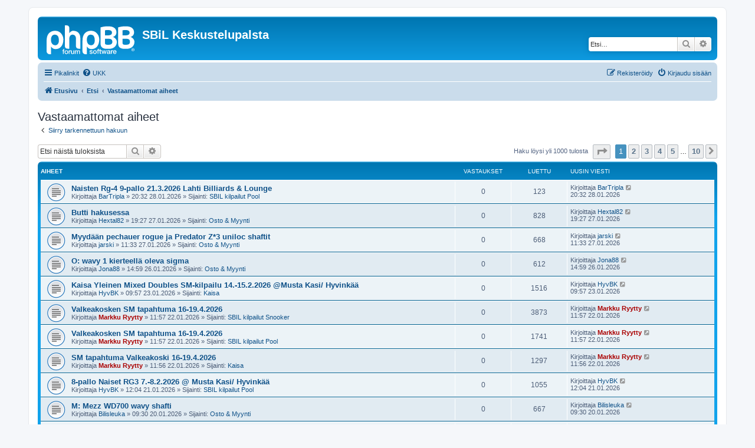

--- FILE ---
content_type: text/html; charset=UTF-8
request_url: https://keskustelu.biljardiverkko.fi/search.php?search_id=unanswered&sid=7b785e86c512d8c4491cde33ed75d13d
body_size: 16660
content:
<!DOCTYPE html>
<html dir="ltr" lang="fi">
<head>
<meta charset="utf-8" />
<meta http-equiv="X-UA-Compatible" content="IE=edge">
<meta name="viewport" content="width=device-width, initial-scale=1" />

<title>SBiL Keskustelupalsta - Vastaamattomat aiheet</title>

	<link rel="alternate" type="application/atom+xml" title="Syöte - SBiL Keskustelupalsta" href="/app.php/feed?sid=044540cff02db7ec874e65dd74b85c7b">		<link rel="alternate" type="application/atom+xml" title="Syöte - Kaikki forumit" href="/app.php/feed/forums?sid=044540cff02db7ec874e65dd74b85c7b">	<link rel="alternate" type="application/atom+xml" title="Syöte - Uudet viestiketjut" href="/app.php/feed/topics?sid=044540cff02db7ec874e65dd74b85c7b">	<link rel="alternate" type="application/atom+xml" title="Syöte - Aktiiviset viestiketjut" href="/app.php/feed/topics_active?sid=044540cff02db7ec874e65dd74b85c7b">			

<!--
	phpBB style name: prosilver
	Based on style:   prosilver (this is the default phpBB3 style)
	Original author:  Tom Beddard ( http://www.subBlue.com/ )
	Modified by:
-->

<link href="./assets/css/font-awesome.min.css?assets_version=36" rel="stylesheet">
<link href="./styles/prosilver/theme/stylesheet.css?assets_version=36" rel="stylesheet">
<link href="./styles/prosilver/theme/fi/stylesheet.css?assets_version=36" rel="stylesheet">




<!--[if lte IE 9]>
	<link href="./styles/prosilver/theme/tweaks.css?assets_version=36" rel="stylesheet">
<![endif]-->





</head>
<body id="phpbb" class="nojs notouch section-search ltr ">


<div id="wrap" class="wrap">
	<a id="top" class="top-anchor" accesskey="t"></a>
	<div id="page-header">
		<div class="headerbar" role="banner">
					<div class="inner">

			<div id="site-description" class="site-description">
		<a id="logo" class="logo" href="./index.php?sid=044540cff02db7ec874e65dd74b85c7b" title="Etusivu">
					<span class="site_logo"></span>
				</a>
				<h1>SBiL Keskustelupalsta</h1>
				<p></p>
				<p class="skiplink"><a href="#start_here">Hyppää sisältöön</a></p>
			</div>

									<div id="search-box" class="search-box search-header" role="search">
				<form action="./search.php?sid=044540cff02db7ec874e65dd74b85c7b" method="get" id="search">
				<fieldset>
					<input name="keywords" id="keywords" type="search" maxlength="128" title="Etsi avainsanoja" class="inputbox search tiny" size="20" value="" placeholder="Etsi…" />
					<button class="button button-search" type="submit" title="Etsi">
						<i class="icon fa-search fa-fw" aria-hidden="true"></i><span class="sr-only">Etsi</span>
					</button>
					<a href="./search.php?sid=044540cff02db7ec874e65dd74b85c7b" class="button button-search-end" title="Tarkennettu haku">
						<i class="icon fa-cog fa-fw" aria-hidden="true"></i><span class="sr-only">Tarkennettu haku</span>
					</a>
					<input type="hidden" name="sid" value="044540cff02db7ec874e65dd74b85c7b" />

				</fieldset>
				</form>
			</div>
						
			</div>
					</div>
				<div class="navbar" role="navigation">
	<div class="inner">

	<ul id="nav-main" class="nav-main linklist" role="menubar">

		<li id="quick-links" class="quick-links dropdown-container responsive-menu" data-skip-responsive="true">
			<a href="#" class="dropdown-trigger">
				<i class="icon fa-bars fa-fw" aria-hidden="true"></i><span>Pikalinkit</span>
			</a>
			<div class="dropdown">
				<div class="pointer"><div class="pointer-inner"></div></div>
				<ul class="dropdown-contents" role="menu">
					
											<li class="separator"></li>
																									<li>
								<a href="./search.php?search_id=unanswered&amp;sid=044540cff02db7ec874e65dd74b85c7b" role="menuitem">
									<i class="icon fa-file-o fa-fw icon-gray" aria-hidden="true"></i><span>Vastaamattomat aiheet</span>
								</a>
							</li>
							<li>
								<a href="./search.php?search_id=active_topics&amp;sid=044540cff02db7ec874e65dd74b85c7b" role="menuitem">
									<i class="icon fa-file-o fa-fw icon-blue" aria-hidden="true"></i><span>Aktiiviset viestiketjut</span>
								</a>
							</li>
							<li class="separator"></li>
							<li>
								<a href="./search.php?sid=044540cff02db7ec874e65dd74b85c7b" role="menuitem">
									<i class="icon fa-search fa-fw" aria-hidden="true"></i><span>Etsi</span>
								</a>
							</li>
					
										<li class="separator"></li>

									</ul>
			</div>
		</li>

				<li data-skip-responsive="true">
			<a href="/app.php/help/faq?sid=044540cff02db7ec874e65dd74b85c7b" rel="help" title="Usein kysyttyä" role="menuitem">
				<i class="icon fa-question-circle fa-fw" aria-hidden="true"></i><span>UKK</span>
			</a>
		</li>
						
			<li class="rightside"  data-skip-responsive="true">
			<a href="./ucp.php?mode=login&amp;redirect=search.php%3Fsearch_id%3Dunanswered&amp;sid=044540cff02db7ec874e65dd74b85c7b" title="Kirjaudu sisään" accesskey="x" role="menuitem">
				<i class="icon fa-power-off fa-fw" aria-hidden="true"></i><span>Kirjaudu sisään</span>
			</a>
		</li>
					<li class="rightside" data-skip-responsive="true">
				<a href="./ucp.php?mode=register&amp;sid=044540cff02db7ec874e65dd74b85c7b" role="menuitem">
					<i class="icon fa-pencil-square-o  fa-fw" aria-hidden="true"></i><span>Rekisteröidy</span>
				</a>
			</li>
						</ul>

	<ul id="nav-breadcrumbs" class="nav-breadcrumbs linklist navlinks" role="menubar">
				
		
		<li class="breadcrumbs" itemscope itemtype="https://schema.org/BreadcrumbList">

			
							<span class="crumb" itemtype="https://schema.org/ListItem" itemprop="itemListElement" itemscope><a itemprop="item" href="./index.php?sid=044540cff02db7ec874e65dd74b85c7b" accesskey="h" data-navbar-reference="index"><i class="icon fa-home fa-fw"></i><span itemprop="name">Etusivu</span></a><meta itemprop="position" content="1" /></span>

											
								<span class="crumb" itemtype="https://schema.org/ListItem" itemprop="itemListElement" itemscope><a itemprop="item" href="./search.php?sid=044540cff02db7ec874e65dd74b85c7b"><span itemprop="name">Etsi</span></a><meta itemprop="position" content="2" /></span>
															
								<span class="crumb" itemtype="https://schema.org/ListItem" itemprop="itemListElement" itemscope><a itemprop="item" href="./search.php?search_id=unanswered&amp;sid=044540cff02db7ec874e65dd74b85c7b"><span itemprop="name">Vastaamattomat aiheet</span></a><meta itemprop="position" content="3" /></span>
							
					</li>

		
					<li class="rightside responsive-search">
				<a href="./search.php?sid=044540cff02db7ec874e65dd74b85c7b" title="Näytä tarkan haun vaihtoehdot" role="menuitem">
					<i class="icon fa-search fa-fw" aria-hidden="true"></i><span class="sr-only">Etsi</span>
				</a>
			</li>
			</ul>

	</div>
</div>
	</div>

	
	<a id="start_here" class="anchor"></a>
	<div id="page-body" class="page-body" role="main">
		
		

<h2 class="searchresults-title">Vastaamattomat aiheet</h2>

	<p class="advanced-search-link">
		<a class="arrow-left" href="./search.php?sid=044540cff02db7ec874e65dd74b85c7b" title="Tarkennettu haku">
			<i class="icon fa-angle-left fa-fw icon-black" aria-hidden="true"></i><span>Siirry tarkennettuun hakuun</span>
		</a>
	</p>


	<div class="action-bar bar-top">

			<div class="search-box" role="search">
			<form method="post" action="./search.php?st=0&amp;sk=t&amp;sd=d&amp;sr=topics&amp;sid=044540cff02db7ec874e65dd74b85c7b&amp;search_id=unanswered">
			<fieldset>
				<input class="inputbox search tiny" type="search" name="add_keywords" id="add_keywords" value="" placeholder="Etsi näistä tuloksista" />
				<button class="button button-search" type="submit" title="Etsi">
					<i class="icon fa-search fa-fw" aria-hidden="true"></i><span class="sr-only">Etsi</span>
				</button>
				<a href="./search.php?sid=044540cff02db7ec874e65dd74b85c7b" class="button button-search-end" title="Tarkennettu haku">
					<i class="icon fa-cog fa-fw" aria-hidden="true"></i><span class="sr-only">Tarkennettu haku</span>
				</a>
			</fieldset>
			</form>
		</div>
	
		
		<div class="pagination">
						Haku löysi yli 1000 tulosta
							<ul>
	<li class="dropdown-container dropdown-button-control dropdown-page-jump page-jump">
		<a class="button button-icon-only dropdown-trigger" href="#" title="Valitse hypätäksesi sivulle…" role="button"><i class="icon fa-level-down fa-rotate-270" aria-hidden="true"></i><span class="sr-only">Sivu <strong>1</strong>/<strong>10</strong></span></a>
		<div class="dropdown">
			<div class="pointer"><div class="pointer-inner"></div></div>
			<ul class="dropdown-contents">
				<li>Hyppää sivulle:</li>
				<li class="page-jump-form">
					<input type="number" name="page-number" min="1" max="999999" title="Laita haluamasi sivun numero" class="inputbox tiny" data-per-page="100" data-base-url=".&#x2F;search.php&#x3F;st&#x3D;0&amp;amp&#x3B;sk&#x3D;t&amp;amp&#x3B;sd&#x3D;d&amp;amp&#x3B;sr&#x3D;topics&amp;amp&#x3B;sid&#x3D;044540cff02db7ec874e65dd74b85c7b&amp;amp&#x3B;search_id&#x3D;unanswered" data-start-name="start" />
					<input class="button2" value="Suorita" type="button" />
				</li>
			</ul>
		</div>
	</li>
		<li class="active"><span>1</span></li>
				<li><a class="button" href="./search.php?st=0&amp;sk=t&amp;sd=d&amp;sr=topics&amp;sid=044540cff02db7ec874e65dd74b85c7b&amp;search_id=unanswered&amp;start=100" role="button">2</a></li>
				<li><a class="button" href="./search.php?st=0&amp;sk=t&amp;sd=d&amp;sr=topics&amp;sid=044540cff02db7ec874e65dd74b85c7b&amp;search_id=unanswered&amp;start=200" role="button">3</a></li>
				<li><a class="button" href="./search.php?st=0&amp;sk=t&amp;sd=d&amp;sr=topics&amp;sid=044540cff02db7ec874e65dd74b85c7b&amp;search_id=unanswered&amp;start=300" role="button">4</a></li>
				<li><a class="button" href="./search.php?st=0&amp;sk=t&amp;sd=d&amp;sr=topics&amp;sid=044540cff02db7ec874e65dd74b85c7b&amp;search_id=unanswered&amp;start=400" role="button">5</a></li>
			<li class="ellipsis" role="separator"><span>…</span></li>
				<li><a class="button" href="./search.php?st=0&amp;sk=t&amp;sd=d&amp;sr=topics&amp;sid=044540cff02db7ec874e65dd74b85c7b&amp;search_id=unanswered&amp;start=900" role="button">10</a></li>
				<li class="arrow next"><a class="button button-icon-only" href="./search.php?st=0&amp;sk=t&amp;sd=d&amp;sr=topics&amp;sid=044540cff02db7ec874e65dd74b85c7b&amp;search_id=unanswered&amp;start=100" rel="next" role="button"><i class="icon fa-chevron-right fa-fw" aria-hidden="true"></i><span class="sr-only">Seuraava</span></a></li>
	</ul>
					</div>
	</div>


		<div class="forumbg">

		<div class="inner">
		<ul class="topiclist">
			<li class="header">
				<dl class="row-item">
					<dt><div class="list-inner">Aiheet</div></dt>
					<dd class="posts">Vastaukset</dd>
					<dd class="views">Luettu</dd>
					<dd class="lastpost"><span>Uusin viesti</span></dd>
									</dl>
			</li>
		</ul>
		<ul class="topiclist topics">

								<li class="row bg1">
				<dl class="row-item topic_read">
					<dt title="Tässä viestiketjussa ei ole uusia viestejä.">
												<div class="list-inner">
																					<a href="./viewtopic.php?t=20684&amp;sid=044540cff02db7ec874e65dd74b85c7b" class="topictitle">Naisten Rg-4 9-pallo 21.3.2026 Lahti Billiards &amp; Lounge</a>
																												<br />
							
															<div class="responsive-show" style="display: none;">
									Uusin viesti Kirjoittaja <a href="./memberlist.php?mode=viewprofile&amp;u=10544&amp;sid=044540cff02db7ec874e65dd74b85c7b" class="username">BarTripla</a> &laquo; <a href="./viewtopic.php?p=266481&amp;sid=044540cff02db7ec874e65dd74b85c7b#p266481" title="Siirry viimeiseen viestiin"><time datetime="2026-01-28T18:32:18+00:00">20:32 28.01.2026</time></a>
									<br />Lähetetty Sijainti: <a href="./viewforum.php?f=16&amp;sid=044540cff02db7ec874e65dd74b85c7b">SBIL kilpailut Pool</a>
								</div>
														
							<div class="responsive-hide left-box">
																																Kirjoittaja <a href="./memberlist.php?mode=viewprofile&amp;u=10544&amp;sid=044540cff02db7ec874e65dd74b85c7b" class="username">BarTripla</a> &raquo; <time datetime="2026-01-28T18:32:18+00:00">20:32 28.01.2026</time> &raquo; Sijainti: <a href="./viewforum.php?f=16&amp;sid=044540cff02db7ec874e65dd74b85c7b">SBIL kilpailut Pool</a>
															</div>

							
													</div>
					</dt>
					<dd class="posts">0 <dfn>Vastaukset</dfn></dd>
					<dd class="views">123 <dfn>Luettu</dfn></dd>
					<dd class="lastpost">
						<span><dfn>Uusin viesti </dfn>Kirjoittaja <a href="./memberlist.php?mode=viewprofile&amp;u=10544&amp;sid=044540cff02db7ec874e65dd74b85c7b" class="username">BarTripla</a>															<a href="./viewtopic.php?p=266481&amp;sid=044540cff02db7ec874e65dd74b85c7b#p266481" title="Siirry viimeiseen viestiin">
									<i class="icon fa-external-link-square fa-fw icon-lightgray icon-md" aria-hidden="true"></i><span class="sr-only"></span>
								</a>
														<br /><time datetime="2026-01-28T18:32:18+00:00">20:32 28.01.2026</time>
						</span>
					</dd>
									</dl>
			</li>
											<li class="row bg2">
				<dl class="row-item topic_read">
					<dt title="Tässä viestiketjussa ei ole uusia viestejä.">
												<div class="list-inner">
																					<a href="./viewtopic.php?t=20683&amp;sid=044540cff02db7ec874e65dd74b85c7b" class="topictitle">Butti hakusessa</a>
																												<br />
							
															<div class="responsive-show" style="display: none;">
									Uusin viesti Kirjoittaja <a href="./memberlist.php?mode=viewprofile&amp;u=9902&amp;sid=044540cff02db7ec874e65dd74b85c7b" class="username">Hextal82</a> &laquo; <a href="./viewtopic.php?p=266472&amp;sid=044540cff02db7ec874e65dd74b85c7b#p266472" title="Siirry viimeiseen viestiin"><time datetime="2026-01-27T17:27:36+00:00">19:27 27.01.2026</time></a>
									<br />Lähetetty Sijainti: <a href="./viewforum.php?f=9&amp;sid=044540cff02db7ec874e65dd74b85c7b">Osto &amp; Myynti</a>
								</div>
														
							<div class="responsive-hide left-box">
																																Kirjoittaja <a href="./memberlist.php?mode=viewprofile&amp;u=9902&amp;sid=044540cff02db7ec874e65dd74b85c7b" class="username">Hextal82</a> &raquo; <time datetime="2026-01-27T17:27:36+00:00">19:27 27.01.2026</time> &raquo; Sijainti: <a href="./viewforum.php?f=9&amp;sid=044540cff02db7ec874e65dd74b85c7b">Osto &amp; Myynti</a>
															</div>

							
													</div>
					</dt>
					<dd class="posts">0 <dfn>Vastaukset</dfn></dd>
					<dd class="views">828 <dfn>Luettu</dfn></dd>
					<dd class="lastpost">
						<span><dfn>Uusin viesti </dfn>Kirjoittaja <a href="./memberlist.php?mode=viewprofile&amp;u=9902&amp;sid=044540cff02db7ec874e65dd74b85c7b" class="username">Hextal82</a>															<a href="./viewtopic.php?p=266472&amp;sid=044540cff02db7ec874e65dd74b85c7b#p266472" title="Siirry viimeiseen viestiin">
									<i class="icon fa-external-link-square fa-fw icon-lightgray icon-md" aria-hidden="true"></i><span class="sr-only"></span>
								</a>
														<br /><time datetime="2026-01-27T17:27:36+00:00">19:27 27.01.2026</time>
						</span>
					</dd>
									</dl>
			</li>
											<li class="row bg1">
				<dl class="row-item topic_read">
					<dt title="Tässä viestiketjussa ei ole uusia viestejä.">
												<div class="list-inner">
																					<a href="./viewtopic.php?t=20682&amp;sid=044540cff02db7ec874e65dd74b85c7b" class="topictitle">Myydään pechauer rogue ja Predator Z*3 uniloc shaftit</a>
																												<br />
							
															<div class="responsive-show" style="display: none;">
									Uusin viesti Kirjoittaja <a href="./memberlist.php?mode=viewprofile&amp;u=3415&amp;sid=044540cff02db7ec874e65dd74b85c7b" class="username">jarski</a> &laquo; <a href="./viewtopic.php?p=266466&amp;sid=044540cff02db7ec874e65dd74b85c7b#p266466" title="Siirry viimeiseen viestiin"><time datetime="2026-01-27T09:33:41+00:00">11:33 27.01.2026</time></a>
									<br />Lähetetty Sijainti: <a href="./viewforum.php?f=9&amp;sid=044540cff02db7ec874e65dd74b85c7b">Osto &amp; Myynti</a>
								</div>
														
							<div class="responsive-hide left-box">
																																Kirjoittaja <a href="./memberlist.php?mode=viewprofile&amp;u=3415&amp;sid=044540cff02db7ec874e65dd74b85c7b" class="username">jarski</a> &raquo; <time datetime="2026-01-27T09:33:41+00:00">11:33 27.01.2026</time> &raquo; Sijainti: <a href="./viewforum.php?f=9&amp;sid=044540cff02db7ec874e65dd74b85c7b">Osto &amp; Myynti</a>
															</div>

							
													</div>
					</dt>
					<dd class="posts">0 <dfn>Vastaukset</dfn></dd>
					<dd class="views">668 <dfn>Luettu</dfn></dd>
					<dd class="lastpost">
						<span><dfn>Uusin viesti </dfn>Kirjoittaja <a href="./memberlist.php?mode=viewprofile&amp;u=3415&amp;sid=044540cff02db7ec874e65dd74b85c7b" class="username">jarski</a>															<a href="./viewtopic.php?p=266466&amp;sid=044540cff02db7ec874e65dd74b85c7b#p266466" title="Siirry viimeiseen viestiin">
									<i class="icon fa-external-link-square fa-fw icon-lightgray icon-md" aria-hidden="true"></i><span class="sr-only"></span>
								</a>
														<br /><time datetime="2026-01-27T09:33:41+00:00">11:33 27.01.2026</time>
						</span>
					</dd>
									</dl>
			</li>
											<li class="row bg2">
				<dl class="row-item topic_read">
					<dt title="Tässä viestiketjussa ei ole uusia viestejä.">
												<div class="list-inner">
																					<a href="./viewtopic.php?t=20680&amp;sid=044540cff02db7ec874e65dd74b85c7b" class="topictitle">O: wavy 1 kierteellä oleva sigma</a>
																												<br />
							
															<div class="responsive-show" style="display: none;">
									Uusin viesti Kirjoittaja <a href="./memberlist.php?mode=viewprofile&amp;u=9989&amp;sid=044540cff02db7ec874e65dd74b85c7b" class="username">Jona88</a> &laquo; <a href="./viewtopic.php?p=266460&amp;sid=044540cff02db7ec874e65dd74b85c7b#p266460" title="Siirry viimeiseen viestiin"><time datetime="2026-01-26T12:59:36+00:00">14:59 26.01.2026</time></a>
									<br />Lähetetty Sijainti: <a href="./viewforum.php?f=9&amp;sid=044540cff02db7ec874e65dd74b85c7b">Osto &amp; Myynti</a>
								</div>
														
							<div class="responsive-hide left-box">
																																Kirjoittaja <a href="./memberlist.php?mode=viewprofile&amp;u=9989&amp;sid=044540cff02db7ec874e65dd74b85c7b" class="username">Jona88</a> &raquo; <time datetime="2026-01-26T12:59:36+00:00">14:59 26.01.2026</time> &raquo; Sijainti: <a href="./viewforum.php?f=9&amp;sid=044540cff02db7ec874e65dd74b85c7b">Osto &amp; Myynti</a>
															</div>

							
													</div>
					</dt>
					<dd class="posts">0 <dfn>Vastaukset</dfn></dd>
					<dd class="views">612 <dfn>Luettu</dfn></dd>
					<dd class="lastpost">
						<span><dfn>Uusin viesti </dfn>Kirjoittaja <a href="./memberlist.php?mode=viewprofile&amp;u=9989&amp;sid=044540cff02db7ec874e65dd74b85c7b" class="username">Jona88</a>															<a href="./viewtopic.php?p=266460&amp;sid=044540cff02db7ec874e65dd74b85c7b#p266460" title="Siirry viimeiseen viestiin">
									<i class="icon fa-external-link-square fa-fw icon-lightgray icon-md" aria-hidden="true"></i><span class="sr-only"></span>
								</a>
														<br /><time datetime="2026-01-26T12:59:36+00:00">14:59 26.01.2026</time>
						</span>
					</dd>
									</dl>
			</li>
											<li class="row bg1">
				<dl class="row-item topic_read">
					<dt title="Tässä viestiketjussa ei ole uusia viestejä.">
												<div class="list-inner">
																					<a href="./viewtopic.php?t=20678&amp;sid=044540cff02db7ec874e65dd74b85c7b" class="topictitle">Kaisa Yleinen Mixed Doubles SM-kilpailu 14.-15.2.2026 @Musta Kasi/ Hyvinkää</a>
																												<br />
							
															<div class="responsive-show" style="display: none;">
									Uusin viesti Kirjoittaja <a href="./memberlist.php?mode=viewprofile&amp;u=8594&amp;sid=044540cff02db7ec874e65dd74b85c7b" class="username">HyvBK</a> &laquo; <a href="./viewtopic.php?p=266435&amp;sid=044540cff02db7ec874e65dd74b85c7b#p266435" title="Siirry viimeiseen viestiin"><time datetime="2026-01-23T07:57:03+00:00">09:57 23.01.2026</time></a>
									<br />Lähetetty Sijainti: <a href="./viewforum.php?f=3&amp;sid=044540cff02db7ec874e65dd74b85c7b">Kaisa</a>
								</div>
														
							<div class="responsive-hide left-box">
																																Kirjoittaja <a href="./memberlist.php?mode=viewprofile&amp;u=8594&amp;sid=044540cff02db7ec874e65dd74b85c7b" class="username">HyvBK</a> &raquo; <time datetime="2026-01-23T07:57:03+00:00">09:57 23.01.2026</time> &raquo; Sijainti: <a href="./viewforum.php?f=3&amp;sid=044540cff02db7ec874e65dd74b85c7b">Kaisa</a>
															</div>

							
													</div>
					</dt>
					<dd class="posts">0 <dfn>Vastaukset</dfn></dd>
					<dd class="views">1516 <dfn>Luettu</dfn></dd>
					<dd class="lastpost">
						<span><dfn>Uusin viesti </dfn>Kirjoittaja <a href="./memberlist.php?mode=viewprofile&amp;u=8594&amp;sid=044540cff02db7ec874e65dd74b85c7b" class="username">HyvBK</a>															<a href="./viewtopic.php?p=266435&amp;sid=044540cff02db7ec874e65dd74b85c7b#p266435" title="Siirry viimeiseen viestiin">
									<i class="icon fa-external-link-square fa-fw icon-lightgray icon-md" aria-hidden="true"></i><span class="sr-only"></span>
								</a>
														<br /><time datetime="2026-01-23T07:57:03+00:00">09:57 23.01.2026</time>
						</span>
					</dd>
									</dl>
			</li>
											<li class="row bg2">
				<dl class="row-item topic_read">
					<dt title="Tässä viestiketjussa ei ole uusia viestejä.">
												<div class="list-inner">
																					<a href="./viewtopic.php?t=20676&amp;sid=044540cff02db7ec874e65dd74b85c7b" class="topictitle">Valkeakosken SM tapahtuma 16-19.4.2026</a>
																												<br />
							
															<div class="responsive-show" style="display: none;">
									Uusin viesti Kirjoittaja <a href="./memberlist.php?mode=viewprofile&amp;u=5&amp;sid=044540cff02db7ec874e65dd74b85c7b" style="color: #AA0000;" class="username-coloured">Markku Ryytty</a> &laquo; <a href="./viewtopic.php?p=266431&amp;sid=044540cff02db7ec874e65dd74b85c7b#p266431" title="Siirry viimeiseen viestiin"><time datetime="2026-01-22T09:57:59+00:00">11:57 22.01.2026</time></a>
									<br />Lähetetty Sijainti: <a href="./viewforum.php?f=17&amp;sid=044540cff02db7ec874e65dd74b85c7b">SBIL kilpailut Snooker</a>
								</div>
														
							<div class="responsive-hide left-box">
																																Kirjoittaja <a href="./memberlist.php?mode=viewprofile&amp;u=5&amp;sid=044540cff02db7ec874e65dd74b85c7b" style="color: #AA0000;" class="username-coloured">Markku Ryytty</a> &raquo; <time datetime="2026-01-22T09:57:59+00:00">11:57 22.01.2026</time> &raquo; Sijainti: <a href="./viewforum.php?f=17&amp;sid=044540cff02db7ec874e65dd74b85c7b">SBIL kilpailut Snooker</a>
															</div>

							
													</div>
					</dt>
					<dd class="posts">0 <dfn>Vastaukset</dfn></dd>
					<dd class="views">3873 <dfn>Luettu</dfn></dd>
					<dd class="lastpost">
						<span><dfn>Uusin viesti </dfn>Kirjoittaja <a href="./memberlist.php?mode=viewprofile&amp;u=5&amp;sid=044540cff02db7ec874e65dd74b85c7b" style="color: #AA0000;" class="username-coloured">Markku Ryytty</a>															<a href="./viewtopic.php?p=266431&amp;sid=044540cff02db7ec874e65dd74b85c7b#p266431" title="Siirry viimeiseen viestiin">
									<i class="icon fa-external-link-square fa-fw icon-lightgray icon-md" aria-hidden="true"></i><span class="sr-only"></span>
								</a>
														<br /><time datetime="2026-01-22T09:57:59+00:00">11:57 22.01.2026</time>
						</span>
					</dd>
									</dl>
			</li>
											<li class="row bg1">
				<dl class="row-item topic_read">
					<dt title="Tässä viestiketjussa ei ole uusia viestejä.">
												<div class="list-inner">
																					<a href="./viewtopic.php?t=20675&amp;sid=044540cff02db7ec874e65dd74b85c7b" class="topictitle">Valkeakosken SM tapahtuma 16-19.4.2026</a>
																												<br />
							
															<div class="responsive-show" style="display: none;">
									Uusin viesti Kirjoittaja <a href="./memberlist.php?mode=viewprofile&amp;u=5&amp;sid=044540cff02db7ec874e65dd74b85c7b" style="color: #AA0000;" class="username-coloured">Markku Ryytty</a> &laquo; <a href="./viewtopic.php?p=266430&amp;sid=044540cff02db7ec874e65dd74b85c7b#p266430" title="Siirry viimeiseen viestiin"><time datetime="2026-01-22T09:57:21+00:00">11:57 22.01.2026</time></a>
									<br />Lähetetty Sijainti: <a href="./viewforum.php?f=16&amp;sid=044540cff02db7ec874e65dd74b85c7b">SBIL kilpailut Pool</a>
								</div>
														
							<div class="responsive-hide left-box">
																																Kirjoittaja <a href="./memberlist.php?mode=viewprofile&amp;u=5&amp;sid=044540cff02db7ec874e65dd74b85c7b" style="color: #AA0000;" class="username-coloured">Markku Ryytty</a> &raquo; <time datetime="2026-01-22T09:57:21+00:00">11:57 22.01.2026</time> &raquo; Sijainti: <a href="./viewforum.php?f=16&amp;sid=044540cff02db7ec874e65dd74b85c7b">SBIL kilpailut Pool</a>
															</div>

							
													</div>
					</dt>
					<dd class="posts">0 <dfn>Vastaukset</dfn></dd>
					<dd class="views">1741 <dfn>Luettu</dfn></dd>
					<dd class="lastpost">
						<span><dfn>Uusin viesti </dfn>Kirjoittaja <a href="./memberlist.php?mode=viewprofile&amp;u=5&amp;sid=044540cff02db7ec874e65dd74b85c7b" style="color: #AA0000;" class="username-coloured">Markku Ryytty</a>															<a href="./viewtopic.php?p=266430&amp;sid=044540cff02db7ec874e65dd74b85c7b#p266430" title="Siirry viimeiseen viestiin">
									<i class="icon fa-external-link-square fa-fw icon-lightgray icon-md" aria-hidden="true"></i><span class="sr-only"></span>
								</a>
														<br /><time datetime="2026-01-22T09:57:21+00:00">11:57 22.01.2026</time>
						</span>
					</dd>
									</dl>
			</li>
											<li class="row bg2">
				<dl class="row-item topic_read">
					<dt title="Tässä viestiketjussa ei ole uusia viestejä.">
												<div class="list-inner">
																					<a href="./viewtopic.php?t=20674&amp;sid=044540cff02db7ec874e65dd74b85c7b" class="topictitle">SM tapahtuma Valkeakoski 16-19.4.2026</a>
																												<br />
							
															<div class="responsive-show" style="display: none;">
									Uusin viesti Kirjoittaja <a href="./memberlist.php?mode=viewprofile&amp;u=5&amp;sid=044540cff02db7ec874e65dd74b85c7b" style="color: #AA0000;" class="username-coloured">Markku Ryytty</a> &laquo; <a href="./viewtopic.php?p=266429&amp;sid=044540cff02db7ec874e65dd74b85c7b#p266429" title="Siirry viimeiseen viestiin"><time datetime="2026-01-22T09:56:30+00:00">11:56 22.01.2026</time></a>
									<br />Lähetetty Sijainti: <a href="./viewforum.php?f=3&amp;sid=044540cff02db7ec874e65dd74b85c7b">Kaisa</a>
								</div>
														
							<div class="responsive-hide left-box">
																																Kirjoittaja <a href="./memberlist.php?mode=viewprofile&amp;u=5&amp;sid=044540cff02db7ec874e65dd74b85c7b" style="color: #AA0000;" class="username-coloured">Markku Ryytty</a> &raquo; <time datetime="2026-01-22T09:56:30+00:00">11:56 22.01.2026</time> &raquo; Sijainti: <a href="./viewforum.php?f=3&amp;sid=044540cff02db7ec874e65dd74b85c7b">Kaisa</a>
															</div>

							
													</div>
					</dt>
					<dd class="posts">0 <dfn>Vastaukset</dfn></dd>
					<dd class="views">1297 <dfn>Luettu</dfn></dd>
					<dd class="lastpost">
						<span><dfn>Uusin viesti </dfn>Kirjoittaja <a href="./memberlist.php?mode=viewprofile&amp;u=5&amp;sid=044540cff02db7ec874e65dd74b85c7b" style="color: #AA0000;" class="username-coloured">Markku Ryytty</a>															<a href="./viewtopic.php?p=266429&amp;sid=044540cff02db7ec874e65dd74b85c7b#p266429" title="Siirry viimeiseen viestiin">
									<i class="icon fa-external-link-square fa-fw icon-lightgray icon-md" aria-hidden="true"></i><span class="sr-only"></span>
								</a>
														<br /><time datetime="2026-01-22T09:56:30+00:00">11:56 22.01.2026</time>
						</span>
					</dd>
									</dl>
			</li>
											<li class="row bg1">
				<dl class="row-item topic_read">
					<dt title="Tässä viestiketjussa ei ole uusia viestejä.">
												<div class="list-inner">
																					<a href="./viewtopic.php?t=20673&amp;sid=044540cff02db7ec874e65dd74b85c7b" class="topictitle">8-pallo Naiset RG3 7.-8.2.2026 @ Musta Kasi/ Hyvinkää</a>
																												<br />
							
															<div class="responsive-show" style="display: none;">
									Uusin viesti Kirjoittaja <a href="./memberlist.php?mode=viewprofile&amp;u=8594&amp;sid=044540cff02db7ec874e65dd74b85c7b" class="username">HyvBK</a> &laquo; <a href="./viewtopic.php?p=266411&amp;sid=044540cff02db7ec874e65dd74b85c7b#p266411" title="Siirry viimeiseen viestiin"><time datetime="2026-01-21T10:04:21+00:00">12:04 21.01.2026</time></a>
									<br />Lähetetty Sijainti: <a href="./viewforum.php?f=16&amp;sid=044540cff02db7ec874e65dd74b85c7b">SBIL kilpailut Pool</a>
								</div>
														
							<div class="responsive-hide left-box">
																																Kirjoittaja <a href="./memberlist.php?mode=viewprofile&amp;u=8594&amp;sid=044540cff02db7ec874e65dd74b85c7b" class="username">HyvBK</a> &raquo; <time datetime="2026-01-21T10:04:21+00:00">12:04 21.01.2026</time> &raquo; Sijainti: <a href="./viewforum.php?f=16&amp;sid=044540cff02db7ec874e65dd74b85c7b">SBIL kilpailut Pool</a>
															</div>

							
													</div>
					</dt>
					<dd class="posts">0 <dfn>Vastaukset</dfn></dd>
					<dd class="views">1055 <dfn>Luettu</dfn></dd>
					<dd class="lastpost">
						<span><dfn>Uusin viesti </dfn>Kirjoittaja <a href="./memberlist.php?mode=viewprofile&amp;u=8594&amp;sid=044540cff02db7ec874e65dd74b85c7b" class="username">HyvBK</a>															<a href="./viewtopic.php?p=266411&amp;sid=044540cff02db7ec874e65dd74b85c7b#p266411" title="Siirry viimeiseen viestiin">
									<i class="icon fa-external-link-square fa-fw icon-lightgray icon-md" aria-hidden="true"></i><span class="sr-only"></span>
								</a>
														<br /><time datetime="2026-01-21T10:04:21+00:00">12:04 21.01.2026</time>
						</span>
					</dd>
									</dl>
			</li>
											<li class="row bg2">
				<dl class="row-item topic_read">
					<dt title="Tässä viestiketjussa ei ole uusia viestejä.">
												<div class="list-inner">
																					<a href="./viewtopic.php?t=20671&amp;sid=044540cff02db7ec874e65dd74b85c7b" class="topictitle">M: Mezz WD700 wavy shafti</a>
																												<br />
							
															<div class="responsive-show" style="display: none;">
									Uusin viesti Kirjoittaja <a href="./memberlist.php?mode=viewprofile&amp;u=111&amp;sid=044540cff02db7ec874e65dd74b85c7b" class="username">Bilisleuka</a> &laquo; <a href="./viewtopic.php?p=266394&amp;sid=044540cff02db7ec874e65dd74b85c7b#p266394" title="Siirry viimeiseen viestiin"><time datetime="2026-01-20T07:30:43+00:00">09:30 20.01.2026</time></a>
									<br />Lähetetty Sijainti: <a href="./viewforum.php?f=9&amp;sid=044540cff02db7ec874e65dd74b85c7b">Osto &amp; Myynti</a>
								</div>
														
							<div class="responsive-hide left-box">
																																Kirjoittaja <a href="./memberlist.php?mode=viewprofile&amp;u=111&amp;sid=044540cff02db7ec874e65dd74b85c7b" class="username">Bilisleuka</a> &raquo; <time datetime="2026-01-20T07:30:43+00:00">09:30 20.01.2026</time> &raquo; Sijainti: <a href="./viewforum.php?f=9&amp;sid=044540cff02db7ec874e65dd74b85c7b">Osto &amp; Myynti</a>
															</div>

							
													</div>
					</dt>
					<dd class="posts">0 <dfn>Vastaukset</dfn></dd>
					<dd class="views">667 <dfn>Luettu</dfn></dd>
					<dd class="lastpost">
						<span><dfn>Uusin viesti </dfn>Kirjoittaja <a href="./memberlist.php?mode=viewprofile&amp;u=111&amp;sid=044540cff02db7ec874e65dd74b85c7b" class="username">Bilisleuka</a>															<a href="./viewtopic.php?p=266394&amp;sid=044540cff02db7ec874e65dd74b85c7b#p266394" title="Siirry viimeiseen viestiin">
									<i class="icon fa-external-link-square fa-fw icon-lightgray icon-md" aria-hidden="true"></i><span class="sr-only"></span>
								</a>
														<br /><time datetime="2026-01-20T07:30:43+00:00">09:30 20.01.2026</time>
						</span>
					</dd>
									</dl>
			</li>
											<li class="row bg1">
				<dl class="row-item topic_read">
					<dt title="Tässä viestiketjussa ei ole uusia viestejä.">
												<div class="list-inner">
																					<a href="./viewtopic.php?t=20669&amp;sid=044540cff02db7ec874e65dd74b85c7b" class="topictitle">TNT carbon hypäri.</a>
																												<br />
							
															<div class="responsive-show" style="display: none;">
									Uusin viesti Kirjoittaja <a href="./memberlist.php?mode=viewprofile&amp;u=9049&amp;sid=044540cff02db7ec874e65dd74b85c7b" class="username">OlVi</a> &laquo; <a href="./viewtopic.php?p=266389&amp;sid=044540cff02db7ec874e65dd74b85c7b#p266389" title="Siirry viimeiseen viestiin"><time datetime="2026-01-19T15:17:59+00:00">17:17 19.01.2026</time></a>
									<br />Lähetetty Sijainti: <a href="./viewforum.php?f=9&amp;sid=044540cff02db7ec874e65dd74b85c7b">Osto &amp; Myynti</a>
								</div>
														
							<div class="responsive-hide left-box">
																																Kirjoittaja <a href="./memberlist.php?mode=viewprofile&amp;u=9049&amp;sid=044540cff02db7ec874e65dd74b85c7b" class="username">OlVi</a> &raquo; <time datetime="2026-01-19T15:17:59+00:00">17:17 19.01.2026</time> &raquo; Sijainti: <a href="./viewforum.php?f=9&amp;sid=044540cff02db7ec874e65dd74b85c7b">Osto &amp; Myynti</a>
															</div>

							
													</div>
					</dt>
					<dd class="posts">0 <dfn>Vastaukset</dfn></dd>
					<dd class="views">634 <dfn>Luettu</dfn></dd>
					<dd class="lastpost">
						<span><dfn>Uusin viesti </dfn>Kirjoittaja <a href="./memberlist.php?mode=viewprofile&amp;u=9049&amp;sid=044540cff02db7ec874e65dd74b85c7b" class="username">OlVi</a>															<a href="./viewtopic.php?p=266389&amp;sid=044540cff02db7ec874e65dd74b85c7b#p266389" title="Siirry viimeiseen viestiin">
									<i class="icon fa-external-link-square fa-fw icon-lightgray icon-md" aria-hidden="true"></i><span class="sr-only"></span>
								</a>
														<br /><time datetime="2026-01-19T15:17:59+00:00">17:17 19.01.2026</time>
						</span>
					</dd>
									</dl>
			</li>
											<li class="row bg2">
				<dl class="row-item topic_read">
					<dt title="Tässä viestiketjussa ei ole uusia viestejä.">
												<div class="list-inner">
																					<a href="./viewtopic.php?t=20668&amp;sid=044540cff02db7ec874e65dd74b85c7b" class="topictitle">Becue shaft Uni-lock MYYTY</a>
																												<br />
							
															<div class="responsive-show" style="display: none;">
									Uusin viesti Kirjoittaja <a href="./memberlist.php?mode=viewprofile&amp;u=9049&amp;sid=044540cff02db7ec874e65dd74b85c7b" class="username">OlVi</a> &laquo; <a href="./viewtopic.php?p=266388&amp;sid=044540cff02db7ec874e65dd74b85c7b#p266388" title="Siirry viimeiseen viestiin"><time datetime="2026-01-19T15:06:38+00:00">17:06 19.01.2026</time></a>
									<br />Lähetetty Sijainti: <a href="./viewforum.php?f=9&amp;sid=044540cff02db7ec874e65dd74b85c7b">Osto &amp; Myynti</a>
								</div>
														
							<div class="responsive-hide left-box">
																																Kirjoittaja <a href="./memberlist.php?mode=viewprofile&amp;u=9049&amp;sid=044540cff02db7ec874e65dd74b85c7b" class="username">OlVi</a> &raquo; <time datetime="2026-01-19T15:06:38+00:00">17:06 19.01.2026</time> &raquo; Sijainti: <a href="./viewforum.php?f=9&amp;sid=044540cff02db7ec874e65dd74b85c7b">Osto &amp; Myynti</a>
															</div>

							
													</div>
					</dt>
					<dd class="posts">0 <dfn>Vastaukset</dfn></dd>
					<dd class="views">662 <dfn>Luettu</dfn></dd>
					<dd class="lastpost">
						<span><dfn>Uusin viesti </dfn>Kirjoittaja <a href="./memberlist.php?mode=viewprofile&amp;u=9049&amp;sid=044540cff02db7ec874e65dd74b85c7b" class="username">OlVi</a>															<a href="./viewtopic.php?p=266388&amp;sid=044540cff02db7ec874e65dd74b85c7b#p266388" title="Siirry viimeiseen viestiin">
									<i class="icon fa-external-link-square fa-fw icon-lightgray icon-md" aria-hidden="true"></i><span class="sr-only"></span>
								</a>
														<br /><time datetime="2026-01-19T15:06:38+00:00">17:06 19.01.2026</time>
						</span>
					</dd>
									</dl>
			</li>
											<li class="row bg1">
				<dl class="row-item topic_read">
					<dt title="Tässä viestiketjussa ei ole uusia viestejä.">
												<div class="list-inner">
																					<a href="./viewtopic.php?t=20665&amp;sid=044540cff02db7ec874e65dd74b85c7b" class="topictitle">Players Room HML HCP Open 7.2.2026</a>
																												<br />
							
															<div class="responsive-show" style="display: none;">
									Uusin viesti Kirjoittaja <a href="./memberlist.php?mode=viewprofile&amp;u=10738&amp;sid=044540cff02db7ec874e65dd74b85c7b" class="username">Players Room HML</a> &laquo; <a href="./viewtopic.php?p=266381&amp;sid=044540cff02db7ec874e65dd74b85c7b#p266381" title="Siirry viimeiseen viestiin"><time datetime="2026-01-18T18:16:45+00:00">20:16 18.01.2026</time></a>
									<br />Lähetetty Sijainti: <a href="./viewforum.php?f=18&amp;sid=044540cff02db7ec874e65dd74b85c7b">Muut kansalliset kilpailut</a>
								</div>
														
							<div class="responsive-hide left-box">
																																Kirjoittaja <a href="./memberlist.php?mode=viewprofile&amp;u=10738&amp;sid=044540cff02db7ec874e65dd74b85c7b" class="username">Players Room HML</a> &raquo; <time datetime="2026-01-18T18:16:45+00:00">20:16 18.01.2026</time> &raquo; Sijainti: <a href="./viewforum.php?f=18&amp;sid=044540cff02db7ec874e65dd74b85c7b">Muut kansalliset kilpailut</a>
															</div>

							
													</div>
					</dt>
					<dd class="posts">0 <dfn>Vastaukset</dfn></dd>
					<dd class="views">767 <dfn>Luettu</dfn></dd>
					<dd class="lastpost">
						<span><dfn>Uusin viesti </dfn>Kirjoittaja <a href="./memberlist.php?mode=viewprofile&amp;u=10738&amp;sid=044540cff02db7ec874e65dd74b85c7b" class="username">Players Room HML</a>															<a href="./viewtopic.php?p=266381&amp;sid=044540cff02db7ec874e65dd74b85c7b#p266381" title="Siirry viimeiseen viestiin">
									<i class="icon fa-external-link-square fa-fw icon-lightgray icon-md" aria-hidden="true"></i><span class="sr-only"></span>
								</a>
														<br /><time datetime="2026-01-18T18:16:45+00:00">20:16 18.01.2026</time>
						</span>
					</dd>
									</dl>
			</li>
											<li class="row bg2">
				<dl class="row-item topic_read">
					<dt title="Tässä viestiketjussa ei ole uusia viestejä.">
												<div class="list-inner">
																					<a href="./viewtopic.php?t=20664&amp;sid=044540cff02db7ec874e65dd74b85c7b" class="topictitle">Seniorien MN60 kaisan RG5 (Pietarsaaren turnaus), Pietarsaari 21.-22.02.2026</a>
																												<br />
							
															<div class="responsive-show" style="display: none;">
									Uusin viesti Kirjoittaja <a href="./memberlist.php?mode=viewprofile&amp;u=9501&amp;sid=044540cff02db7ec874e65dd74b85c7b" class="username">Kankee86</a> &laquo; <a href="./viewtopic.php?p=266379&amp;sid=044540cff02db7ec874e65dd74b85c7b#p266379" title="Siirry viimeiseen viestiin"><time datetime="2026-01-18T11:18:52+00:00">13:18 18.01.2026</time></a>
									<br />Lähetetty Sijainti: <a href="./viewforum.php?f=3&amp;sid=044540cff02db7ec874e65dd74b85c7b">Kaisa</a>
								</div>
														
							<div class="responsive-hide left-box">
																																Kirjoittaja <a href="./memberlist.php?mode=viewprofile&amp;u=9501&amp;sid=044540cff02db7ec874e65dd74b85c7b" class="username">Kankee86</a> &raquo; <time datetime="2026-01-18T11:18:52+00:00">13:18 18.01.2026</time> &raquo; Sijainti: <a href="./viewforum.php?f=3&amp;sid=044540cff02db7ec874e65dd74b85c7b">Kaisa</a>
															</div>

							
													</div>
					</dt>
					<dd class="posts">0 <dfn>Vastaukset</dfn></dd>
					<dd class="views">1210 <dfn>Luettu</dfn></dd>
					<dd class="lastpost">
						<span><dfn>Uusin viesti </dfn>Kirjoittaja <a href="./memberlist.php?mode=viewprofile&amp;u=9501&amp;sid=044540cff02db7ec874e65dd74b85c7b" class="username">Kankee86</a>															<a href="./viewtopic.php?p=266379&amp;sid=044540cff02db7ec874e65dd74b85c7b#p266379" title="Siirry viimeiseen viestiin">
									<i class="icon fa-external-link-square fa-fw icon-lightgray icon-md" aria-hidden="true"></i><span class="sr-only"></span>
								</a>
														<br /><time datetime="2026-01-18T11:18:52+00:00">13:18 18.01.2026</time>
						</span>
					</dd>
									</dl>
			</li>
											<li class="row bg1">
				<dl class="row-item topic_read">
					<dt title="Tässä viestiketjussa ei ole uusia viestejä.">
												<div class="list-inner">
																					<a href="./viewtopic.php?t=20660&amp;sid=044540cff02db7ec874e65dd74b85c7b" class="topictitle">M: Mezz ASTR-235, 2 jatkoa, 12.4 wvp revo 5/16x14</a>
																												<br />
							
															<div class="responsive-show" style="display: none;">
									Uusin viesti Kirjoittaja <a href="./memberlist.php?mode=viewprofile&amp;u=10211&amp;sid=044540cff02db7ec874e65dd74b85c7b" class="username">Fatsalonen</a> &laquo; <a href="./viewtopic.php?p=266352&amp;sid=044540cff02db7ec874e65dd74b85c7b#p266352" title="Siirry viimeiseen viestiin"><time datetime="2026-01-16T11:44:30+00:00">13:44 16.01.2026</time></a>
									<br />Lähetetty Sijainti: <a href="./viewforum.php?f=9&amp;sid=044540cff02db7ec874e65dd74b85c7b">Osto &amp; Myynti</a>
								</div>
														
							<div class="responsive-hide left-box">
																																Kirjoittaja <a href="./memberlist.php?mode=viewprofile&amp;u=10211&amp;sid=044540cff02db7ec874e65dd74b85c7b" class="username">Fatsalonen</a> &raquo; <time datetime="2026-01-16T11:44:30+00:00">13:44 16.01.2026</time> &raquo; Sijainti: <a href="./viewforum.php?f=9&amp;sid=044540cff02db7ec874e65dd74b85c7b">Osto &amp; Myynti</a>
															</div>

							
													</div>
					</dt>
					<dd class="posts">0 <dfn>Vastaukset</dfn></dd>
					<dd class="views">765 <dfn>Luettu</dfn></dd>
					<dd class="lastpost">
						<span><dfn>Uusin viesti </dfn>Kirjoittaja <a href="./memberlist.php?mode=viewprofile&amp;u=10211&amp;sid=044540cff02db7ec874e65dd74b85c7b" class="username">Fatsalonen</a>															<a href="./viewtopic.php?p=266352&amp;sid=044540cff02db7ec874e65dd74b85c7b#p266352" title="Siirry viimeiseen viestiin">
									<i class="icon fa-external-link-square fa-fw icon-lightgray icon-md" aria-hidden="true"></i><span class="sr-only"></span>
								</a>
														<br /><time datetime="2026-01-16T11:44:30+00:00">13:44 16.01.2026</time>
						</span>
					</dd>
									</dl>
			</li>
											<li class="row bg2">
				<dl class="row-item topic_read">
					<dt title="Tässä viestiketjussa ei ole uusia viestejä.">
												<div class="list-inner">
																					<a href="./viewtopic.php?t=20646&amp;sid=044540cff02db7ec874e65dd74b85c7b" class="topictitle">2-divisioona RG7 8-pallo 31.1. - 1.2.2026, Tuusulan Keilahalli</a>
																												<br />
							
															<div class="responsive-show" style="display: none;">
									Uusin viesti Kirjoittaja <a href="./memberlist.php?mode=viewprofile&amp;u=8535&amp;sid=044540cff02db7ec874e65dd74b85c7b" class="username">Matti Jokela</a> &laquo; <a href="./viewtopic.php?p=266303&amp;sid=044540cff02db7ec874e65dd74b85c7b#p266303" title="Siirry viimeiseen viestiin"><time datetime="2026-01-11T17:47:40+00:00">19:47 11.01.2026</time></a>
									<br />Lähetetty Sijainti: <a href="./viewforum.php?f=16&amp;sid=044540cff02db7ec874e65dd74b85c7b">SBIL kilpailut Pool</a>
								</div>
														
							<div class="responsive-hide left-box">
																																Kirjoittaja <a href="./memberlist.php?mode=viewprofile&amp;u=8535&amp;sid=044540cff02db7ec874e65dd74b85c7b" class="username">Matti Jokela</a> &raquo; <time datetime="2026-01-11T17:47:40+00:00">19:47 11.01.2026</time> &raquo; Sijainti: <a href="./viewforum.php?f=16&amp;sid=044540cff02db7ec874e65dd74b85c7b">SBIL kilpailut Pool</a>
															</div>

							
													</div>
					</dt>
					<dd class="posts">0 <dfn>Vastaukset</dfn></dd>
					<dd class="views">839 <dfn>Luettu</dfn></dd>
					<dd class="lastpost">
						<span><dfn>Uusin viesti </dfn>Kirjoittaja <a href="./memberlist.php?mode=viewprofile&amp;u=8535&amp;sid=044540cff02db7ec874e65dd74b85c7b" class="username">Matti Jokela</a>															<a href="./viewtopic.php?p=266303&amp;sid=044540cff02db7ec874e65dd74b85c7b#p266303" title="Siirry viimeiseen viestiin">
									<i class="icon fa-external-link-square fa-fw icon-lightgray icon-md" aria-hidden="true"></i><span class="sr-only"></span>
								</a>
														<br /><time datetime="2026-01-11T17:47:40+00:00">19:47 11.01.2026</time>
						</span>
					</dd>
									</dl>
			</li>
											<li class="row bg1">
				<dl class="row-item topic_read">
					<dt title="Tässä viestiketjussa ei ole uusia viestejä.">
												<div class="list-inner">
																					<a href="./viewtopic.php?t=20633&amp;sid=044540cff02db7ec874e65dd74b85c7b" class="topictitle">31.1 Nopro Mestaruus , Biljardi 247</a>
																												<br />
							
															<div class="responsive-show" style="display: none;">
									Uusin viesti Kirjoittaja <a href="./memberlist.php?mode=viewprofile&amp;u=9240&amp;sid=044540cff02db7ec874e65dd74b85c7b" class="username">Rkaiser</a> &laquo; <a href="./viewtopic.php?p=266276&amp;sid=044540cff02db7ec874e65dd74b85c7b#p266276" title="Siirry viimeiseen viestiin"><time datetime="2026-01-10T05:54:26+00:00">07:54 10.01.2026</time></a>
									<br />Lähetetty Sijainti: <a href="./viewforum.php?f=18&amp;sid=044540cff02db7ec874e65dd74b85c7b">Muut kansalliset kilpailut</a>
								</div>
														
							<div class="responsive-hide left-box">
																																Kirjoittaja <a href="./memberlist.php?mode=viewprofile&amp;u=9240&amp;sid=044540cff02db7ec874e65dd74b85c7b" class="username">Rkaiser</a> &raquo; <time datetime="2026-01-10T05:54:26+00:00">07:54 10.01.2026</time> &raquo; Sijainti: <a href="./viewforum.php?f=18&amp;sid=044540cff02db7ec874e65dd74b85c7b">Muut kansalliset kilpailut</a>
															</div>

							
													</div>
					</dt>
					<dd class="posts">0 <dfn>Vastaukset</dfn></dd>
					<dd class="views">862 <dfn>Luettu</dfn></dd>
					<dd class="lastpost">
						<span><dfn>Uusin viesti </dfn>Kirjoittaja <a href="./memberlist.php?mode=viewprofile&amp;u=9240&amp;sid=044540cff02db7ec874e65dd74b85c7b" class="username">Rkaiser</a>															<a href="./viewtopic.php?p=266276&amp;sid=044540cff02db7ec874e65dd74b85c7b#p266276" title="Siirry viimeiseen viestiin">
									<i class="icon fa-external-link-square fa-fw icon-lightgray icon-md" aria-hidden="true"></i><span class="sr-only"></span>
								</a>
														<br /><time datetime="2026-01-10T05:54:26+00:00">07:54 10.01.2026</time>
						</span>
					</dd>
									</dl>
			</li>
											<li class="row bg2">
				<dl class="row-item topic_read">
					<dt title="Tässä viestiketjussa ei ole uusia viestejä.">
												<div class="list-inner">
																					<a href="./viewtopic.php?t=20632&amp;sid=044540cff02db7ec874e65dd74b85c7b" class="topictitle">KOUVOLA OPEN RG6 31.1.2026</a>
																												<br />
							
															<div class="responsive-show" style="display: none;">
									Uusin viesti Kirjoittaja <a href="./memberlist.php?mode=viewprofile&amp;u=9004&amp;sid=044540cff02db7ec874e65dd74b85c7b" class="username">terho</a> &laquo; <a href="./viewtopic.php?p=266274&amp;sid=044540cff02db7ec874e65dd74b85c7b#p266274" title="Siirry viimeiseen viestiin"><time datetime="2026-01-09T19:19:30+00:00">21:19 09.01.2026</time></a>
									<br />Lähetetty Sijainti: <a href="./viewforum.php?f=11&amp;sid=044540cff02db7ec874e65dd74b85c7b">Pyramidi</a>
								</div>
														
							<div class="responsive-hide left-box">
																																Kirjoittaja <a href="./memberlist.php?mode=viewprofile&amp;u=9004&amp;sid=044540cff02db7ec874e65dd74b85c7b" class="username">terho</a> &raquo; <time datetime="2026-01-09T19:19:30+00:00">21:19 09.01.2026</time> &raquo; Sijainti: <a href="./viewforum.php?f=11&amp;sid=044540cff02db7ec874e65dd74b85c7b">Pyramidi</a>
															</div>

							
													</div>
					</dt>
					<dd class="posts">0 <dfn>Vastaukset</dfn></dd>
					<dd class="views">879 <dfn>Luettu</dfn></dd>
					<dd class="lastpost">
						<span><dfn>Uusin viesti </dfn>Kirjoittaja <a href="./memberlist.php?mode=viewprofile&amp;u=9004&amp;sid=044540cff02db7ec874e65dd74b85c7b" class="username">terho</a>															<a href="./viewtopic.php?p=266274&amp;sid=044540cff02db7ec874e65dd74b85c7b#p266274" title="Siirry viimeiseen viestiin">
									<i class="icon fa-external-link-square fa-fw icon-lightgray icon-md" aria-hidden="true"></i><span class="sr-only"></span>
								</a>
														<br /><time datetime="2026-01-09T19:19:30+00:00">21:19 09.01.2026</time>
						</span>
					</dd>
									</dl>
			</li>
											<li class="row bg1">
				<dl class="row-item topic_read">
					<dt title="Tässä viestiketjussa ei ole uusia viestejä.">
												<div class="list-inner">
																					<a href="./viewtopic.php?t=20628&amp;sid=044540cff02db7ec874e65dd74b85c7b" class="topictitle">14.2 Ystävän päivän nelurit Taikurin Hatussa</a>
																												<br />
							
															<div class="responsive-show" style="display: none;">
									Uusin viesti Kirjoittaja <a href="./memberlist.php?mode=viewprofile&amp;u=9487&amp;sid=044540cff02db7ec874e65dd74b85c7b" class="username">-Tobias-</a> &laquo; <a href="./viewtopic.php?p=266263&amp;sid=044540cff02db7ec874e65dd74b85c7b#p266263" title="Siirry viimeiseen viestiin"><time datetime="2026-01-07T22:37:26+00:00">00:37 08.01.2026</time></a>
									<br />Lähetetty Sijainti: <a href="./viewforum.php?f=18&amp;sid=044540cff02db7ec874e65dd74b85c7b">Muut kansalliset kilpailut</a>
								</div>
														
							<div class="responsive-hide left-box">
																																Kirjoittaja <a href="./memberlist.php?mode=viewprofile&amp;u=9487&amp;sid=044540cff02db7ec874e65dd74b85c7b" class="username">-Tobias-</a> &raquo; <time datetime="2026-01-07T22:37:26+00:00">00:37 08.01.2026</time> &raquo; Sijainti: <a href="./viewforum.php?f=18&amp;sid=044540cff02db7ec874e65dd74b85c7b">Muut kansalliset kilpailut</a>
															</div>

							
													</div>
					</dt>
					<dd class="posts">0 <dfn>Vastaukset</dfn></dd>
					<dd class="views">743 <dfn>Luettu</dfn></dd>
					<dd class="lastpost">
						<span><dfn>Uusin viesti </dfn>Kirjoittaja <a href="./memberlist.php?mode=viewprofile&amp;u=9487&amp;sid=044540cff02db7ec874e65dd74b85c7b" class="username">-Tobias-</a>															<a href="./viewtopic.php?p=266263&amp;sid=044540cff02db7ec874e65dd74b85c7b#p266263" title="Siirry viimeiseen viestiin">
									<i class="icon fa-external-link-square fa-fw icon-lightgray icon-md" aria-hidden="true"></i><span class="sr-only"></span>
								</a>
														<br /><time datetime="2026-01-07T22:37:26+00:00">00:37 08.01.2026</time>
						</span>
					</dd>
									</dl>
			</li>
											<li class="row bg2">
				<dl class="row-item topic_read">
					<dt title="Tässä viestiketjussa ei ole uusia viestejä.">
												<div class="list-inner">
																					<a href="./viewtopic.php?t=20625&amp;sid=044540cff02db7ec874e65dd74b85c7b" class="topictitle">31.1.2026 Haastajasarja 9-pallo RG7 / RIIHIMÄKI</a>
																												<br />
							
															<div class="responsive-show" style="display: none;">
									Uusin viesti Kirjoittaja <a href="./memberlist.php?mode=viewprofile&amp;u=8720&amp;sid=044540cff02db7ec874e65dd74b85c7b" class="username">Kuutti</a> &laquo; <a href="./viewtopic.php?p=266260&amp;sid=044540cff02db7ec874e65dd74b85c7b#p266260" title="Siirry viimeiseen viestiin"><time datetime="2026-01-07T17:38:56+00:00">19:38 07.01.2026</time></a>
									<br />Lähetetty Sijainti: <a href="./viewforum.php?f=16&amp;sid=044540cff02db7ec874e65dd74b85c7b">SBIL kilpailut Pool</a>
								</div>
														
							<div class="responsive-hide left-box">
																																Kirjoittaja <a href="./memberlist.php?mode=viewprofile&amp;u=8720&amp;sid=044540cff02db7ec874e65dd74b85c7b" class="username">Kuutti</a> &raquo; <time datetime="2026-01-07T17:38:56+00:00">19:38 07.01.2026</time> &raquo; Sijainti: <a href="./viewforum.php?f=16&amp;sid=044540cff02db7ec874e65dd74b85c7b">SBIL kilpailut Pool</a>
															</div>

							
													</div>
					</dt>
					<dd class="posts">0 <dfn>Vastaukset</dfn></dd>
					<dd class="views">707 <dfn>Luettu</dfn></dd>
					<dd class="lastpost">
						<span><dfn>Uusin viesti </dfn>Kirjoittaja <a href="./memberlist.php?mode=viewprofile&amp;u=8720&amp;sid=044540cff02db7ec874e65dd74b85c7b" class="username">Kuutti</a>															<a href="./viewtopic.php?p=266260&amp;sid=044540cff02db7ec874e65dd74b85c7b#p266260" title="Siirry viimeiseen viestiin">
									<i class="icon fa-external-link-square fa-fw icon-lightgray icon-md" aria-hidden="true"></i><span class="sr-only"></span>
								</a>
														<br /><time datetime="2026-01-07T17:38:56+00:00">19:38 07.01.2026</time>
						</span>
					</dd>
									</dl>
			</li>
											<li class="row bg1">
				<dl class="row-item topic_read">
					<dt title="Tässä viestiketjussa ei ole uusia viestejä.">
												<div class="list-inner">
																					<a href="./viewtopic.php?t=20623&amp;sid=044540cff02db7ec874e65dd74b85c7b" class="topictitle">Poolbar pari open 7.2</a>
																												<br />
							
															<div class="responsive-show" style="display: none;">
									Uusin viesti Kirjoittaja <a href="./memberlist.php?mode=viewprofile&amp;u=8613&amp;sid=044540cff02db7ec874e65dd74b85c7b" class="username">Tuisku</a> &laquo; <a href="./viewtopic.php?p=266252&amp;sid=044540cff02db7ec874e65dd74b85c7b#p266252" title="Siirry viimeiseen viestiin"><time datetime="2026-01-07T06:26:02+00:00">08:26 07.01.2026</time></a>
									<br />Lähetetty Sijainti: <a href="./viewforum.php?f=18&amp;sid=044540cff02db7ec874e65dd74b85c7b">Muut kansalliset kilpailut</a>
								</div>
														
							<div class="responsive-hide left-box">
																																Kirjoittaja <a href="./memberlist.php?mode=viewprofile&amp;u=8613&amp;sid=044540cff02db7ec874e65dd74b85c7b" class="username">Tuisku</a> &raquo; <time datetime="2026-01-07T06:26:02+00:00">08:26 07.01.2026</time> &raquo; Sijainti: <a href="./viewforum.php?f=18&amp;sid=044540cff02db7ec874e65dd74b85c7b">Muut kansalliset kilpailut</a>
															</div>

							
													</div>
					</dt>
					<dd class="posts">0 <dfn>Vastaukset</dfn></dd>
					<dd class="views">831 <dfn>Luettu</dfn></dd>
					<dd class="lastpost">
						<span><dfn>Uusin viesti </dfn>Kirjoittaja <a href="./memberlist.php?mode=viewprofile&amp;u=8613&amp;sid=044540cff02db7ec874e65dd74b85c7b" class="username">Tuisku</a>															<a href="./viewtopic.php?p=266252&amp;sid=044540cff02db7ec874e65dd74b85c7b#p266252" title="Siirry viimeiseen viestiin">
									<i class="icon fa-external-link-square fa-fw icon-lightgray icon-md" aria-hidden="true"></i><span class="sr-only"></span>
								</a>
														<br /><time datetime="2026-01-07T06:26:02+00:00">08:26 07.01.2026</time>
						</span>
					</dd>
									</dl>
			</li>
											<li class="row bg2">
				<dl class="row-item topic_read">
					<dt title="Tässä viestiketjussa ei ole uusia viestejä.">
												<div class="list-inner">
																					<a href="./viewtopic.php?t=20605&amp;sid=044540cff02db7ec874e65dd74b85c7b" class="topictitle">Mezz Expro, Veloc carbon</a>
																												<br />
							
															<div class="responsive-show" style="display: none;">
									Uusin viesti Kirjoittaja <a href="./memberlist.php?mode=viewprofile&amp;u=10655&amp;sid=044540cff02db7ec874e65dd74b85c7b" class="username">tnarvinen</a> &laquo; <a href="./viewtopic.php?p=266170&amp;sid=044540cff02db7ec874e65dd74b85c7b#p266170" title="Siirry viimeiseen viestiin"><time datetime="2025-12-30T09:59:08+00:00">11:59 30.12.2025</time></a>
									<br />Lähetetty Sijainti: <a href="./viewforum.php?f=9&amp;sid=044540cff02db7ec874e65dd74b85c7b">Osto &amp; Myynti</a>
								</div>
														
							<div class="responsive-hide left-box">
																																Kirjoittaja <a href="./memberlist.php?mode=viewprofile&amp;u=10655&amp;sid=044540cff02db7ec874e65dd74b85c7b" class="username">tnarvinen</a> &raquo; <time datetime="2025-12-30T09:59:08+00:00">11:59 30.12.2025</time> &raquo; Sijainti: <a href="./viewforum.php?f=9&amp;sid=044540cff02db7ec874e65dd74b85c7b">Osto &amp; Myynti</a>
															</div>

							
													</div>
					</dt>
					<dd class="posts">0 <dfn>Vastaukset</dfn></dd>
					<dd class="views">825 <dfn>Luettu</dfn></dd>
					<dd class="lastpost">
						<span><dfn>Uusin viesti </dfn>Kirjoittaja <a href="./memberlist.php?mode=viewprofile&amp;u=10655&amp;sid=044540cff02db7ec874e65dd74b85c7b" class="username">tnarvinen</a>															<a href="./viewtopic.php?p=266170&amp;sid=044540cff02db7ec874e65dd74b85c7b#p266170" title="Siirry viimeiseen viestiin">
									<i class="icon fa-external-link-square fa-fw icon-lightgray icon-md" aria-hidden="true"></i><span class="sr-only"></span>
								</a>
														<br /><time datetime="2025-12-30T09:59:08+00:00">11:59 30.12.2025</time>
						</span>
					</dd>
									</dl>
			</li>
											<li class="row bg1">
				<dl class="row-item topic_read">
					<dt title="Tässä viestiketjussa ei ole uusia viestejä.">
												<div class="list-inner">
																					<a href="./viewtopic.php?t=20600&amp;sid=044540cff02db7ec874e65dd74b85c7b" class="topictitle">Jeppistulokset</a>
																												<br />
							
															<div class="responsive-show" style="display: none;">
									Uusin viesti Kirjoittaja <a href="./memberlist.php?mode=viewprofile&amp;u=9501&amp;sid=044540cff02db7ec874e65dd74b85c7b" class="username">Kankee86</a> &laquo; <a href="./viewtopic.php?p=266154&amp;sid=044540cff02db7ec874e65dd74b85c7b#p266154" title="Siirry viimeiseen viestiin"><time datetime="2025-12-27T12:13:45+00:00">14:13 27.12.2025</time></a>
									<br />Lähetetty Sijainti: <a href="./viewforum.php?f=3&amp;sid=044540cff02db7ec874e65dd74b85c7b">Kaisa</a>
								</div>
														
							<div class="responsive-hide left-box">
																																Kirjoittaja <a href="./memberlist.php?mode=viewprofile&amp;u=9501&amp;sid=044540cff02db7ec874e65dd74b85c7b" class="username">Kankee86</a> &raquo; <time datetime="2025-12-27T12:13:45+00:00">14:13 27.12.2025</time> &raquo; Sijainti: <a href="./viewforum.php?f=3&amp;sid=044540cff02db7ec874e65dd74b85c7b">Kaisa</a>
															</div>

							
													</div>
					</dt>
					<dd class="posts">0 <dfn>Vastaukset</dfn></dd>
					<dd class="views">930 <dfn>Luettu</dfn></dd>
					<dd class="lastpost">
						<span><dfn>Uusin viesti </dfn>Kirjoittaja <a href="./memberlist.php?mode=viewprofile&amp;u=9501&amp;sid=044540cff02db7ec874e65dd74b85c7b" class="username">Kankee86</a>															<a href="./viewtopic.php?p=266154&amp;sid=044540cff02db7ec874e65dd74b85c7b#p266154" title="Siirry viimeiseen viestiin">
									<i class="icon fa-external-link-square fa-fw icon-lightgray icon-md" aria-hidden="true"></i><span class="sr-only"></span>
								</a>
														<br /><time datetime="2025-12-27T12:13:45+00:00">14:13 27.12.2025</time>
						</span>
					</dd>
									</dl>
			</li>
											<li class="row bg2">
				<dl class="row-item topic_read">
					<dt title="Tässä viestiketjussa ei ole uusia viestejä.">
												<div class="list-inner">
																					<a href="./viewtopic.php?t=20586&amp;sid=044540cff02db7ec874e65dd74b85c7b" class="topictitle">M: John Parris Ambassador 3/4 keppi lisävarustein</a>
																												<br />
							
															<div class="responsive-show" style="display: none;">
									Uusin viesti Kirjoittaja <a href="./memberlist.php?mode=viewprofile&amp;u=10719&amp;sid=044540cff02db7ec874e65dd74b85c7b" class="username">deggael</a> &laquo; <a href="./viewtopic.php?p=266052&amp;sid=044540cff02db7ec874e65dd74b85c7b#p266052" title="Siirry viimeiseen viestiin"><time datetime="2025-12-16T11:30:05+00:00">13:30 16.12.2025</time></a>
									<br />Lähetetty Sijainti: <a href="./viewforum.php?f=21&amp;sid=044540cff02db7ec874e65dd74b85c7b">Snooker</a>
								</div>
														
							<div class="responsive-hide left-box">
																																Kirjoittaja <a href="./memberlist.php?mode=viewprofile&amp;u=10719&amp;sid=044540cff02db7ec874e65dd74b85c7b" class="username">deggael</a> &raquo; <time datetime="2025-12-16T11:30:05+00:00">13:30 16.12.2025</time> &raquo; Sijainti: <a href="./viewforum.php?f=21&amp;sid=044540cff02db7ec874e65dd74b85c7b">Snooker</a>
															</div>

							
													</div>
					</dt>
					<dd class="posts">0 <dfn>Vastaukset</dfn></dd>
					<dd class="views">780 <dfn>Luettu</dfn></dd>
					<dd class="lastpost">
						<span><dfn>Uusin viesti </dfn>Kirjoittaja <a href="./memberlist.php?mode=viewprofile&amp;u=10719&amp;sid=044540cff02db7ec874e65dd74b85c7b" class="username">deggael</a>															<a href="./viewtopic.php?p=266052&amp;sid=044540cff02db7ec874e65dd74b85c7b#p266052" title="Siirry viimeiseen viestiin">
									<i class="icon fa-external-link-square fa-fw icon-lightgray icon-md" aria-hidden="true"></i><span class="sr-only"></span>
								</a>
														<br /><time datetime="2025-12-16T11:30:05+00:00">13:30 16.12.2025</time>
						</span>
					</dd>
									</dl>
			</li>
											<li class="row bg1">
				<dl class="row-item topic_read">
					<dt title="Tässä viestiketjussa ei ole uusia viestejä.">
												<div class="list-inner">
																					<a href="./viewtopic.php?t=20585&amp;sid=044540cff02db7ec874e65dd74b85c7b" class="topictitle">Taikurin Hatun Uudenvuodenpäivän 9-pallo Open 1.1.2026</a>
																												<br />
							
															<div class="responsive-show" style="display: none;">
									Uusin viesti Kirjoittaja <a href="./memberlist.php?mode=viewprofile&amp;u=9487&amp;sid=044540cff02db7ec874e65dd74b85c7b" class="username">-Tobias-</a> &laquo; <a href="./viewtopic.php?p=266045&amp;sid=044540cff02db7ec874e65dd74b85c7b#p266045" title="Siirry viimeiseen viestiin"><time datetime="2025-12-13T23:21:39+00:00">01:21 14.12.2025</time></a>
									<br />Lähetetty Sijainti: <a href="./viewforum.php?f=18&amp;sid=044540cff02db7ec874e65dd74b85c7b">Muut kansalliset kilpailut</a>
								</div>
														
							<div class="responsive-hide left-box">
																																Kirjoittaja <a href="./memberlist.php?mode=viewprofile&amp;u=9487&amp;sid=044540cff02db7ec874e65dd74b85c7b" class="username">-Tobias-</a> &raquo; <time datetime="2025-12-13T23:21:39+00:00">01:21 14.12.2025</time> &raquo; Sijainti: <a href="./viewforum.php?f=18&amp;sid=044540cff02db7ec874e65dd74b85c7b">Muut kansalliset kilpailut</a>
															</div>

							
													</div>
					</dt>
					<dd class="posts">0 <dfn>Vastaukset</dfn></dd>
					<dd class="views">813 <dfn>Luettu</dfn></dd>
					<dd class="lastpost">
						<span><dfn>Uusin viesti </dfn>Kirjoittaja <a href="./memberlist.php?mode=viewprofile&amp;u=9487&amp;sid=044540cff02db7ec874e65dd74b85c7b" class="username">-Tobias-</a>															<a href="./viewtopic.php?p=266045&amp;sid=044540cff02db7ec874e65dd74b85c7b#p266045" title="Siirry viimeiseen viestiin">
									<i class="icon fa-external-link-square fa-fw icon-lightgray icon-md" aria-hidden="true"></i><span class="sr-only"></span>
								</a>
														<br /><time datetime="2025-12-13T23:21:39+00:00">01:21 14.12.2025</time>
						</span>
					</dd>
									</dl>
			</li>
											<li class="row bg2">
				<dl class="row-item topic_read">
					<dt title="Tässä viestiketjussa ei ole uusia viestejä.">
												<div class="list-inner">
																					<a href="./viewtopic.php?t=20584&amp;sid=044540cff02db7ec874e65dd74b85c7b" class="topictitle">Hyvinkään Mestaruudet. Tulokset.</a>
																												<br />
							
															<div class="responsive-show" style="display: none;">
									Uusin viesti Kirjoittaja <a href="./memberlist.php?mode=viewprofile&amp;u=8594&amp;sid=044540cff02db7ec874e65dd74b85c7b" class="username">HyvBK</a> &laquo; <a href="./viewtopic.php?p=266040&amp;sid=044540cff02db7ec874e65dd74b85c7b#p266040" title="Siirry viimeiseen viestiin"><time datetime="2025-12-13T12:58:50+00:00">14:58 13.12.2025</time></a>
									<br />Lähetetty Sijainti: <a href="./viewforum.php?f=3&amp;sid=044540cff02db7ec874e65dd74b85c7b">Kaisa</a>
								</div>
														
							<div class="responsive-hide left-box">
																																Kirjoittaja <a href="./memberlist.php?mode=viewprofile&amp;u=8594&amp;sid=044540cff02db7ec874e65dd74b85c7b" class="username">HyvBK</a> &raquo; <time datetime="2025-12-13T12:58:50+00:00">14:58 13.12.2025</time> &raquo; Sijainti: <a href="./viewforum.php?f=3&amp;sid=044540cff02db7ec874e65dd74b85c7b">Kaisa</a>
															</div>

							
													</div>
					</dt>
					<dd class="posts">0 <dfn>Vastaukset</dfn></dd>
					<dd class="views">1087 <dfn>Luettu</dfn></dd>
					<dd class="lastpost">
						<span><dfn>Uusin viesti </dfn>Kirjoittaja <a href="./memberlist.php?mode=viewprofile&amp;u=8594&amp;sid=044540cff02db7ec874e65dd74b85c7b" class="username">HyvBK</a>															<a href="./viewtopic.php?p=266040&amp;sid=044540cff02db7ec874e65dd74b85c7b#p266040" title="Siirry viimeiseen viestiin">
									<i class="icon fa-external-link-square fa-fw icon-lightgray icon-md" aria-hidden="true"></i><span class="sr-only"></span>
								</a>
														<br /><time datetime="2025-12-13T12:58:50+00:00">14:58 13.12.2025</time>
						</span>
					</dd>
									</dl>
			</li>
											<li class="row bg1">
				<dl class="row-item topic_read">
					<dt title="Tässä viestiketjussa ei ole uusia viestejä.">
												<div class="list-inner">
																					<a href="./viewtopic.php?t=20574&amp;sid=044540cff02db7ec874e65dd74b85c7b" class="topictitle">Annetaan snookervalmennusta Helsingin Pitäjänmäellä</a>
																												<br />
							
															<div class="responsive-show" style="display: none;">
									Uusin viesti Kirjoittaja <a href="./memberlist.php?mode=viewprofile&amp;u=10717&amp;sid=044540cff02db7ec874e65dd74b85c7b" class="username">Tatudeemus</a> &laquo; <a href="./viewtopic.php?p=266002&amp;sid=044540cff02db7ec874e65dd74b85c7b#p266002" title="Siirry viimeiseen viestiin"><time datetime="2025-12-09T10:13:37+00:00">12:13 09.12.2025</time></a>
									<br />Lähetetty Sijainti: <a href="./viewforum.php?f=21&amp;sid=044540cff02db7ec874e65dd74b85c7b">Snooker</a>
								</div>
														
							<div class="responsive-hide left-box">
																																Kirjoittaja <a href="./memberlist.php?mode=viewprofile&amp;u=10717&amp;sid=044540cff02db7ec874e65dd74b85c7b" class="username">Tatudeemus</a> &raquo; <time datetime="2025-12-09T10:13:37+00:00">12:13 09.12.2025</time> &raquo; Sijainti: <a href="./viewforum.php?f=21&amp;sid=044540cff02db7ec874e65dd74b85c7b">Snooker</a>
															</div>

							
													</div>
					</dt>
					<dd class="posts">0 <dfn>Vastaukset</dfn></dd>
					<dd class="views">732 <dfn>Luettu</dfn></dd>
					<dd class="lastpost">
						<span><dfn>Uusin viesti </dfn>Kirjoittaja <a href="./memberlist.php?mode=viewprofile&amp;u=10717&amp;sid=044540cff02db7ec874e65dd74b85c7b" class="username">Tatudeemus</a>															<a href="./viewtopic.php?p=266002&amp;sid=044540cff02db7ec874e65dd74b85c7b#p266002" title="Siirry viimeiseen viestiin">
									<i class="icon fa-external-link-square fa-fw icon-lightgray icon-md" aria-hidden="true"></i><span class="sr-only"></span>
								</a>
														<br /><time datetime="2025-12-09T10:13:37+00:00">12:13 09.12.2025</time>
						</span>
					</dd>
									</dl>
			</li>
											<li class="row bg2">
				<dl class="row-item topic_read">
					<dt title="Tässä viestiketjussa ei ole uusia viestejä.">
												<div class="list-inner">
																					<a href="./viewtopic.php?t=20571&amp;sid=044540cff02db7ec874e65dd74b85c7b" class="topictitle">M: Predator 314 first gen shafti ja bearin putti</a>
																												<br />
							
															<div class="responsive-show" style="display: none;">
									Uusin viesti Kirjoittaja <a href="./memberlist.php?mode=viewprofile&amp;u=9103&amp;sid=044540cff02db7ec874e65dd74b85c7b" class="username">Apk74</a> &laquo; <a href="./viewtopic.php?p=265985&amp;sid=044540cff02db7ec874e65dd74b85c7b#p265985" title="Siirry viimeiseen viestiin"><time datetime="2025-12-08T12:07:44+00:00">14:07 08.12.2025</time></a>
									<br />Lähetetty Sijainti: <a href="./viewforum.php?f=9&amp;sid=044540cff02db7ec874e65dd74b85c7b">Osto &amp; Myynti</a>
								</div>
														
							<div class="responsive-hide left-box">
																<i class="icon fa-paperclip fa-fw" aria-hidden="true"></i>																Kirjoittaja <a href="./memberlist.php?mode=viewprofile&amp;u=9103&amp;sid=044540cff02db7ec874e65dd74b85c7b" class="username">Apk74</a> &raquo; <time datetime="2025-12-08T12:07:44+00:00">14:07 08.12.2025</time> &raquo; Sijainti: <a href="./viewforum.php?f=9&amp;sid=044540cff02db7ec874e65dd74b85c7b">Osto &amp; Myynti</a>
															</div>

							
													</div>
					</dt>
					<dd class="posts">0 <dfn>Vastaukset</dfn></dd>
					<dd class="views">813 <dfn>Luettu</dfn></dd>
					<dd class="lastpost">
						<span><dfn>Uusin viesti </dfn>Kirjoittaja <a href="./memberlist.php?mode=viewprofile&amp;u=9103&amp;sid=044540cff02db7ec874e65dd74b85c7b" class="username">Apk74</a>															<a href="./viewtopic.php?p=265985&amp;sid=044540cff02db7ec874e65dd74b85c7b#p265985" title="Siirry viimeiseen viestiin">
									<i class="icon fa-external-link-square fa-fw icon-lightgray icon-md" aria-hidden="true"></i><span class="sr-only"></span>
								</a>
														<br /><time datetime="2025-12-08T12:07:44+00:00">14:07 08.12.2025</time>
						</span>
					</dd>
									</dl>
			</li>
											<li class="row bg1">
				<dl class="row-item topic_read">
					<dt title="Tässä viestiketjussa ei ole uusia viestejä.">
												<div class="list-inner">
																					<a href="./viewtopic.php?t=20565&amp;sid=044540cff02db7ec874e65dd74b85c7b" class="topictitle">EBK kaisamestaruus 2025 tulospalvelu</a>
																												<br />
							
															<div class="responsive-show" style="display: none;">
									Uusin viesti Kirjoittaja <a href="./memberlist.php?mode=viewprofile&amp;u=120&amp;sid=044540cff02db7ec874e65dd74b85c7b" style="color: #AA0000;" class="username-coloured">Johnny Boyh</a> &laquo; <a href="./viewtopic.php?p=265968&amp;sid=044540cff02db7ec874e65dd74b85c7b#p265968" title="Siirry viimeiseen viestiin"><time datetime="2025-12-05T18:38:08+00:00">20:38 05.12.2025</time></a>
									<br />Lähetetty Sijainti: <a href="./viewforum.php?f=3&amp;sid=044540cff02db7ec874e65dd74b85c7b">Kaisa</a>
								</div>
														
							<div class="responsive-hide left-box">
																																Kirjoittaja <a href="./memberlist.php?mode=viewprofile&amp;u=120&amp;sid=044540cff02db7ec874e65dd74b85c7b" style="color: #AA0000;" class="username-coloured">Johnny Boyh</a> &raquo; <time datetime="2025-12-05T18:38:08+00:00">20:38 05.12.2025</time> &raquo; Sijainti: <a href="./viewforum.php?f=3&amp;sid=044540cff02db7ec874e65dd74b85c7b">Kaisa</a>
															</div>

							
													</div>
					</dt>
					<dd class="posts">0 <dfn>Vastaukset</dfn></dd>
					<dd class="views">917 <dfn>Luettu</dfn></dd>
					<dd class="lastpost">
						<span><dfn>Uusin viesti </dfn>Kirjoittaja <a href="./memberlist.php?mode=viewprofile&amp;u=120&amp;sid=044540cff02db7ec874e65dd74b85c7b" style="color: #AA0000;" class="username-coloured">Johnny Boyh</a>															<a href="./viewtopic.php?p=265968&amp;sid=044540cff02db7ec874e65dd74b85c7b#p265968" title="Siirry viimeiseen viestiin">
									<i class="icon fa-external-link-square fa-fw icon-lightgray icon-md" aria-hidden="true"></i><span class="sr-only"></span>
								</a>
														<br /><time datetime="2025-12-05T18:38:08+00:00">20:38 05.12.2025</time>
						</span>
					</dd>
									</dl>
			</li>
											<li class="row bg2">
				<dl class="row-item topic_read">
					<dt title="Tässä viestiketjussa ei ole uusia viestejä.">
												<div class="list-inner">
																					<a href="./viewtopic.php?t=20564&amp;sid=044540cff02db7ec874e65dd74b85c7b" class="topictitle">O: Aramith aloituspallo</a>
																												<br />
							
															<div class="responsive-show" style="display: none;">
									Uusin viesti Kirjoittaja <a href="./memberlist.php?mode=viewprofile&amp;u=9680&amp;sid=044540cff02db7ec874e65dd74b85c7b" class="username">Jussi58</a> &laquo; <a href="./viewtopic.php?p=265964&amp;sid=044540cff02db7ec874e65dd74b85c7b#p265964" title="Siirry viimeiseen viestiin"><time datetime="2025-12-05T07:14:15+00:00">09:14 05.12.2025</time></a>
									<br />Lähetetty Sijainti: <a href="./viewforum.php?f=9&amp;sid=044540cff02db7ec874e65dd74b85c7b">Osto &amp; Myynti</a>
								</div>
														
							<div class="responsive-hide left-box">
																																Kirjoittaja <a href="./memberlist.php?mode=viewprofile&amp;u=9680&amp;sid=044540cff02db7ec874e65dd74b85c7b" class="username">Jussi58</a> &raquo; <time datetime="2025-12-05T07:14:15+00:00">09:14 05.12.2025</time> &raquo; Sijainti: <a href="./viewforum.php?f=9&amp;sid=044540cff02db7ec874e65dd74b85c7b">Osto &amp; Myynti</a>
															</div>

							
													</div>
					</dt>
					<dd class="posts">0 <dfn>Vastaukset</dfn></dd>
					<dd class="views">707 <dfn>Luettu</dfn></dd>
					<dd class="lastpost">
						<span><dfn>Uusin viesti </dfn>Kirjoittaja <a href="./memberlist.php?mode=viewprofile&amp;u=9680&amp;sid=044540cff02db7ec874e65dd74b85c7b" class="username">Jussi58</a>															<a href="./viewtopic.php?p=265964&amp;sid=044540cff02db7ec874e65dd74b85c7b#p265964" title="Siirry viimeiseen viestiin">
									<i class="icon fa-external-link-square fa-fw icon-lightgray icon-md" aria-hidden="true"></i><span class="sr-only"></span>
								</a>
														<br /><time datetime="2025-12-05T07:14:15+00:00">09:14 05.12.2025</time>
						</span>
					</dd>
									</dl>
			</li>
											<li class="row bg1">
				<dl class="row-item topic_read">
					<dt title="Tässä viestiketjussa ei ole uusia viestejä.">
												<div class="list-inner">
																					<a href="./viewtopic.php?t=20563&amp;sid=044540cff02db7ec874e65dd74b85c7b" class="topictitle">Kaisa PSM 6-7.12.2025 Tornio TULOSOSIO</a>
																												<br />
							
															<div class="responsive-show" style="display: none;">
									Uusin viesti Kirjoittaja <a href="./memberlist.php?mode=viewprofile&amp;u=9734&amp;sid=044540cff02db7ec874e65dd74b85c7b" class="username">Tornion klubi</a> &laquo; <a href="./viewtopic.php?p=265962&amp;sid=044540cff02db7ec874e65dd74b85c7b#p265962" title="Siirry viimeiseen viestiin"><time datetime="2025-12-04T17:17:43+00:00">19:17 04.12.2025</time></a>
									<br />Lähetetty Sijainti: <a href="./viewforum.php?f=3&amp;sid=044540cff02db7ec874e65dd74b85c7b">Kaisa</a>
								</div>
														
							<div class="responsive-hide left-box">
																																Kirjoittaja <a href="./memberlist.php?mode=viewprofile&amp;u=9734&amp;sid=044540cff02db7ec874e65dd74b85c7b" class="username">Tornion klubi</a> &raquo; <time datetime="2025-12-04T17:17:43+00:00">19:17 04.12.2025</time> &raquo; Sijainti: <a href="./viewforum.php?f=3&amp;sid=044540cff02db7ec874e65dd74b85c7b">Kaisa</a>
															</div>

							
													</div>
					</dt>
					<dd class="posts">0 <dfn>Vastaukset</dfn></dd>
					<dd class="views">5023 <dfn>Luettu</dfn></dd>
					<dd class="lastpost">
						<span><dfn>Uusin viesti </dfn>Kirjoittaja <a href="./memberlist.php?mode=viewprofile&amp;u=9734&amp;sid=044540cff02db7ec874e65dd74b85c7b" class="username">Tornion klubi</a>															<a href="./viewtopic.php?p=265962&amp;sid=044540cff02db7ec874e65dd74b85c7b#p265962" title="Siirry viimeiseen viestiin">
									<i class="icon fa-external-link-square fa-fw icon-lightgray icon-md" aria-hidden="true"></i><span class="sr-only"></span>
								</a>
														<br /><time datetime="2025-12-04T17:17:43+00:00">19:17 04.12.2025</time>
						</span>
					</dd>
									</dl>
			</li>
											<li class="row bg2">
				<dl class="row-item topic_read">
					<dt title="Tässä viestiketjussa ei ole uusia viestejä.">
												<div class="list-inner">
																					<a href="./viewtopic.php?t=20556&amp;sid=044540cff02db7ec874e65dd74b85c7b" class="topictitle">HBK KIITTÄÄ</a>
																												<br />
							
															<div class="responsive-show" style="display: none;">
									Uusin viesti Kirjoittaja <a href="./memberlist.php?mode=viewprofile&amp;u=8502&amp;sid=044540cff02db7ec874e65dd74b85c7b" class="username">peltsipelloton</a> &laquo; <a href="./viewtopic.php?p=265938&amp;sid=044540cff02db7ec874e65dd74b85c7b#p265938" title="Siirry viimeiseen viestiin"><time datetime="2025-12-01T06:23:01+00:00">08:23 01.12.2025</time></a>
									<br />Lähetetty Sijainti: <a href="./viewforum.php?f=3&amp;sid=044540cff02db7ec874e65dd74b85c7b">Kaisa</a>
								</div>
														
							<div class="responsive-hide left-box">
																																Kirjoittaja <a href="./memberlist.php?mode=viewprofile&amp;u=8502&amp;sid=044540cff02db7ec874e65dd74b85c7b" class="username">peltsipelloton</a> &raquo; <time datetime="2025-12-01T06:23:01+00:00">08:23 01.12.2025</time> &raquo; Sijainti: <a href="./viewforum.php?f=3&amp;sid=044540cff02db7ec874e65dd74b85c7b">Kaisa</a>
															</div>

							
													</div>
					</dt>
					<dd class="posts">0 <dfn>Vastaukset</dfn></dd>
					<dd class="views">788 <dfn>Luettu</dfn></dd>
					<dd class="lastpost">
						<span><dfn>Uusin viesti </dfn>Kirjoittaja <a href="./memberlist.php?mode=viewprofile&amp;u=8502&amp;sid=044540cff02db7ec874e65dd74b85c7b" class="username">peltsipelloton</a>															<a href="./viewtopic.php?p=265938&amp;sid=044540cff02db7ec874e65dd74b85c7b#p265938" title="Siirry viimeiseen viestiin">
									<i class="icon fa-external-link-square fa-fw icon-lightgray icon-md" aria-hidden="true"></i><span class="sr-only"></span>
								</a>
														<br /><time datetime="2025-12-01T06:23:01+00:00">08:23 01.12.2025</time>
						</span>
					</dd>
									</dl>
			</li>
											<li class="row bg1">
				<dl class="row-item topic_read">
					<dt title="Tässä viestiketjussa ei ole uusia viestejä.">
												<div class="list-inner">
																					<a href="./viewtopic.php?t=20546&amp;sid=044540cff02db7ec874e65dd74b85c7b" class="topictitle">Kaisan joukkue-SM, yleinen sarja, TBO:n Sali, Oulu 22.-23.11.2025, TULOSOSIO</a>
																												<br />
							
															<div class="responsive-show" style="display: none;">
									Uusin viesti Kirjoittaja <a href="./memberlist.php?mode=viewprofile&amp;u=8507&amp;sid=044540cff02db7ec874e65dd74b85c7b" class="username">Terwa Biljardi Oulu</a> &laquo; <a href="./viewtopic.php?p=265851&amp;sid=044540cff02db7ec874e65dd74b85c7b#p265851" title="Siirry viimeiseen viestiin"><time datetime="2025-11-19T19:59:24+00:00">21:59 19.11.2025</time></a>
									<br />Lähetetty Sijainti: <a href="./viewforum.php?f=3&amp;sid=044540cff02db7ec874e65dd74b85c7b">Kaisa</a>
								</div>
														
							<div class="responsive-hide left-box">
																																Kirjoittaja <a href="./memberlist.php?mode=viewprofile&amp;u=8507&amp;sid=044540cff02db7ec874e65dd74b85c7b" class="username">Terwa Biljardi Oulu</a> &raquo; <time datetime="2025-11-19T19:59:24+00:00">21:59 19.11.2025</time> &raquo; Sijainti: <a href="./viewforum.php?f=3&amp;sid=044540cff02db7ec874e65dd74b85c7b">Kaisa</a>
															</div>

							
													</div>
					</dt>
					<dd class="posts">0 <dfn>Vastaukset</dfn></dd>
					<dd class="views">3878 <dfn>Luettu</dfn></dd>
					<dd class="lastpost">
						<span><dfn>Uusin viesti </dfn>Kirjoittaja <a href="./memberlist.php?mode=viewprofile&amp;u=8507&amp;sid=044540cff02db7ec874e65dd74b85c7b" class="username">Terwa Biljardi Oulu</a>															<a href="./viewtopic.php?p=265851&amp;sid=044540cff02db7ec874e65dd74b85c7b#p265851" title="Siirry viimeiseen viestiin">
									<i class="icon fa-external-link-square fa-fw icon-lightgray icon-md" aria-hidden="true"></i><span class="sr-only"></span>
								</a>
														<br /><time datetime="2025-11-19T19:59:24+00:00">21:59 19.11.2025</time>
						</span>
					</dd>
									</dl>
			</li>
											<li class="row bg2">
				<dl class="row-item topic_read">
					<dt title="Tässä viestiketjussa ei ole uusia viestejä.">
												<div class="list-inner">
																					<a href="./viewtopic.php?t=20542&amp;sid=044540cff02db7ec874e65dd74b85c7b" class="topictitle">Ostetaan edullinen radial-butti</a>
																												<br />
							
															<div class="responsive-show" style="display: none;">
									Uusin viesti Kirjoittaja <a href="./memberlist.php?mode=viewprofile&amp;u=10705&amp;sid=044540cff02db7ec874e65dd74b85c7b" class="username">makkikalli</a> &laquo; <a href="./viewtopic.php?p=265809&amp;sid=044540cff02db7ec874e65dd74b85c7b#p265809" title="Siirry viimeiseen viestiin"><time datetime="2025-11-14T13:40:05+00:00">15:40 14.11.2025</time></a>
									<br />Lähetetty Sijainti: <a href="./viewforum.php?f=9&amp;sid=044540cff02db7ec874e65dd74b85c7b">Osto &amp; Myynti</a>
								</div>
														
							<div class="responsive-hide left-box">
																																Kirjoittaja <a href="./memberlist.php?mode=viewprofile&amp;u=10705&amp;sid=044540cff02db7ec874e65dd74b85c7b" class="username">makkikalli</a> &raquo; <time datetime="2025-11-14T13:40:05+00:00">15:40 14.11.2025</time> &raquo; Sijainti: <a href="./viewforum.php?f=9&amp;sid=044540cff02db7ec874e65dd74b85c7b">Osto &amp; Myynti</a>
															</div>

							
													</div>
					</dt>
					<dd class="posts">0 <dfn>Vastaukset</dfn></dd>
					<dd class="views">806 <dfn>Luettu</dfn></dd>
					<dd class="lastpost">
						<span><dfn>Uusin viesti </dfn>Kirjoittaja <a href="./memberlist.php?mode=viewprofile&amp;u=10705&amp;sid=044540cff02db7ec874e65dd74b85c7b" class="username">makkikalli</a>															<a href="./viewtopic.php?p=265809&amp;sid=044540cff02db7ec874e65dd74b85c7b#p265809" title="Siirry viimeiseen viestiin">
									<i class="icon fa-external-link-square fa-fw icon-lightgray icon-md" aria-hidden="true"></i><span class="sr-only"></span>
								</a>
														<br /><time datetime="2025-11-14T13:40:05+00:00">15:40 14.11.2025</time>
						</span>
					</dd>
									</dl>
			</li>
											<li class="row bg1">
				<dl class="row-item topic_read">
					<dt title="Tässä viestiketjussa ei ole uusia viestejä.">
												<div class="list-inner">
																					<a href="./viewtopic.php?t=20515&amp;sid=044540cff02db7ec874e65dd74b85c7b" class="topictitle">M: Cuetec Snookerkeppi</a>
																												<br />
							
															<div class="responsive-show" style="display: none;">
									Uusin viesti Kirjoittaja <a href="./memberlist.php?mode=viewprofile&amp;u=9825&amp;sid=044540cff02db7ec874e65dd74b85c7b" class="username">Juha74</a> &laquo; <a href="./viewtopic.php?p=265688&amp;sid=044540cff02db7ec874e65dd74b85c7b#p265688" title="Siirry viimeiseen viestiin"><time datetime="2025-10-30T18:05:13+00:00">20:05 30.10.2025</time></a>
									<br />Lähetetty Sijainti: <a href="./viewforum.php?f=9&amp;sid=044540cff02db7ec874e65dd74b85c7b">Osto &amp; Myynti</a>
								</div>
														
							<div class="responsive-hide left-box">
																																Kirjoittaja <a href="./memberlist.php?mode=viewprofile&amp;u=9825&amp;sid=044540cff02db7ec874e65dd74b85c7b" class="username">Juha74</a> &raquo; <time datetime="2025-10-30T18:05:13+00:00">20:05 30.10.2025</time> &raquo; Sijainti: <a href="./viewforum.php?f=9&amp;sid=044540cff02db7ec874e65dd74b85c7b">Osto &amp; Myynti</a>
															</div>

							
													</div>
					</dt>
					<dd class="posts">0 <dfn>Vastaukset</dfn></dd>
					<dd class="views">899 <dfn>Luettu</dfn></dd>
					<dd class="lastpost">
						<span><dfn>Uusin viesti </dfn>Kirjoittaja <a href="./memberlist.php?mode=viewprofile&amp;u=9825&amp;sid=044540cff02db7ec874e65dd74b85c7b" class="username">Juha74</a>															<a href="./viewtopic.php?p=265688&amp;sid=044540cff02db7ec874e65dd74b85c7b#p265688" title="Siirry viimeiseen viestiin">
									<i class="icon fa-external-link-square fa-fw icon-lightgray icon-md" aria-hidden="true"></i><span class="sr-only"></span>
								</a>
														<br /><time datetime="2025-10-30T18:05:13+00:00">20:05 30.10.2025</time>
						</span>
					</dd>
									</dl>
			</li>
											<li class="row bg2">
				<dl class="row-item topic_read">
					<dt title="Tässä viestiketjussa ei ole uusia viestejä.">
												<div class="list-inner">
																					<a href="./viewtopic.php?t=20514&amp;sid=044540cff02db7ec874e65dd74b85c7b" class="topictitle">Predator Z2 shaftit kaupan.</a>
																												<br />
							
															<div class="responsive-show" style="display: none;">
									Uusin viesti Kirjoittaja <a href="./memberlist.php?mode=viewprofile&amp;u=9825&amp;sid=044540cff02db7ec874e65dd74b85c7b" class="username">Juha74</a> &laquo; <a href="./viewtopic.php?p=265686&amp;sid=044540cff02db7ec874e65dd74b85c7b#p265686" title="Siirry viimeiseen viestiin"><time datetime="2025-10-30T17:50:19+00:00">19:50 30.10.2025</time></a>
									<br />Lähetetty Sijainti: <a href="./viewforum.php?f=9&amp;sid=044540cff02db7ec874e65dd74b85c7b">Osto &amp; Myynti</a>
								</div>
														
							<div class="responsive-hide left-box">
																																Kirjoittaja <a href="./memberlist.php?mode=viewprofile&amp;u=9825&amp;sid=044540cff02db7ec874e65dd74b85c7b" class="username">Juha74</a> &raquo; <time datetime="2025-10-30T17:50:19+00:00">19:50 30.10.2025</time> &raquo; Sijainti: <a href="./viewforum.php?f=9&amp;sid=044540cff02db7ec874e65dd74b85c7b">Osto &amp; Myynti</a>
															</div>

							
													</div>
					</dt>
					<dd class="posts">0 <dfn>Vastaukset</dfn></dd>
					<dd class="views">889 <dfn>Luettu</dfn></dd>
					<dd class="lastpost">
						<span><dfn>Uusin viesti </dfn>Kirjoittaja <a href="./memberlist.php?mode=viewprofile&amp;u=9825&amp;sid=044540cff02db7ec874e65dd74b85c7b" class="username">Juha74</a>															<a href="./viewtopic.php?p=265686&amp;sid=044540cff02db7ec874e65dd74b85c7b#p265686" title="Siirry viimeiseen viestiin">
									<i class="icon fa-external-link-square fa-fw icon-lightgray icon-md" aria-hidden="true"></i><span class="sr-only"></span>
								</a>
														<br /><time datetime="2025-10-30T17:50:19+00:00">19:50 30.10.2025</time>
						</span>
					</dd>
									</dl>
			</li>
											<li class="row bg1">
				<dl class="row-item topic_read">
					<dt title="Tässä viestiketjussa ei ole uusia viestejä.">
												<div class="list-inner">
																					<a href="./viewtopic.php?t=20513&amp;sid=044540cff02db7ec874e65dd74b85c7b" class="topictitle">M: Mezz EX Pro shafti.</a>
																												<br />
							
															<div class="responsive-show" style="display: none;">
									Uusin viesti Kirjoittaja <a href="./memberlist.php?mode=viewprofile&amp;u=9825&amp;sid=044540cff02db7ec874e65dd74b85c7b" class="username">Juha74</a> &laquo; <a href="./viewtopic.php?p=265685&amp;sid=044540cff02db7ec874e65dd74b85c7b#p265685" title="Siirry viimeiseen viestiin"><time datetime="2025-10-30T17:34:22+00:00">19:34 30.10.2025</time></a>
									<br />Lähetetty Sijainti: <a href="./viewforum.php?f=9&amp;sid=044540cff02db7ec874e65dd74b85c7b">Osto &amp; Myynti</a>
								</div>
														
							<div class="responsive-hide left-box">
																																Kirjoittaja <a href="./memberlist.php?mode=viewprofile&amp;u=9825&amp;sid=044540cff02db7ec874e65dd74b85c7b" class="username">Juha74</a> &raquo; <time datetime="2025-10-30T17:34:22+00:00">19:34 30.10.2025</time> &raquo; Sijainti: <a href="./viewforum.php?f=9&amp;sid=044540cff02db7ec874e65dd74b85c7b">Osto &amp; Myynti</a>
															</div>

							
													</div>
					</dt>
					<dd class="posts">0 <dfn>Vastaukset</dfn></dd>
					<dd class="views">964 <dfn>Luettu</dfn></dd>
					<dd class="lastpost">
						<span><dfn>Uusin viesti </dfn>Kirjoittaja <a href="./memberlist.php?mode=viewprofile&amp;u=9825&amp;sid=044540cff02db7ec874e65dd74b85c7b" class="username">Juha74</a>															<a href="./viewtopic.php?p=265685&amp;sid=044540cff02db7ec874e65dd74b85c7b#p265685" title="Siirry viimeiseen viestiin">
									<i class="icon fa-external-link-square fa-fw icon-lightgray icon-md" aria-hidden="true"></i><span class="sr-only"></span>
								</a>
														<br /><time datetime="2025-10-30T17:34:22+00:00">19:34 30.10.2025</time>
						</span>
					</dd>
									</dl>
			</li>
											<li class="row bg2">
				<dl class="row-item topic_read">
					<dt title="Tässä viestiketjussa ei ole uusia viestejä.">
												<div class="list-inner">
																					<a href="./viewtopic.php?t=20511&amp;sid=044540cff02db7ec874e65dd74b85c7b" class="topictitle">M: Mezz Ace ja Mezz Ignite 12.2mm. Shafti</a>
																												<br />
							
															<div class="responsive-show" style="display: none;">
									Uusin viesti Kirjoittaja <a href="./memberlist.php?mode=viewprofile&amp;u=9825&amp;sid=044540cff02db7ec874e65dd74b85c7b" class="username">Juha74</a> &laquo; <a href="./viewtopic.php?p=265682&amp;sid=044540cff02db7ec874e65dd74b85c7b#p265682" title="Siirry viimeiseen viestiin"><time datetime="2025-10-30T17:07:16+00:00">19:07 30.10.2025</time></a>
									<br />Lähetetty Sijainti: <a href="./viewforum.php?f=9&amp;sid=044540cff02db7ec874e65dd74b85c7b">Osto &amp; Myynti</a>
								</div>
														
							<div class="responsive-hide left-box">
																																Kirjoittaja <a href="./memberlist.php?mode=viewprofile&amp;u=9825&amp;sid=044540cff02db7ec874e65dd74b85c7b" class="username">Juha74</a> &raquo; <time datetime="2025-10-30T17:07:16+00:00">19:07 30.10.2025</time> &raquo; Sijainti: <a href="./viewforum.php?f=9&amp;sid=044540cff02db7ec874e65dd74b85c7b">Osto &amp; Myynti</a>
															</div>

							
													</div>
					</dt>
					<dd class="posts">0 <dfn>Vastaukset</dfn></dd>
					<dd class="views">1024 <dfn>Luettu</dfn></dd>
					<dd class="lastpost">
						<span><dfn>Uusin viesti </dfn>Kirjoittaja <a href="./memberlist.php?mode=viewprofile&amp;u=9825&amp;sid=044540cff02db7ec874e65dd74b85c7b" class="username">Juha74</a>															<a href="./viewtopic.php?p=265682&amp;sid=044540cff02db7ec874e65dd74b85c7b#p265682" title="Siirry viimeiseen viestiin">
									<i class="icon fa-external-link-square fa-fw icon-lightgray icon-md" aria-hidden="true"></i><span class="sr-only"></span>
								</a>
														<br /><time datetime="2025-10-30T17:07:16+00:00">19:07 30.10.2025</time>
						</span>
					</dd>
									</dl>
			</li>
											<li class="row bg1">
				<dl class="row-item topic_read">
					<dt title="Tässä viestiketjussa ei ole uusia viestejä.">
												<div class="list-inner">
																					<a href="./viewtopic.php?t=20509&amp;sid=044540cff02db7ec874e65dd74b85c7b" class="topictitle">29.11.2025 Taikurinhatun NELURIT</a>
																												<br />
							
															<div class="responsive-show" style="display: none;">
									Uusin viesti Kirjoittaja <a href="./memberlist.php?mode=viewprofile&amp;u=10646&amp;sid=044540cff02db7ec874e65dd74b85c7b" class="username">Jannepistecom</a> &laquo; <a href="./viewtopic.php?p=265675&amp;sid=044540cff02db7ec874e65dd74b85c7b#p265675" title="Siirry viimeiseen viestiin"><time datetime="2025-10-30T14:51:24+00:00">16:51 30.10.2025</time></a>
									<br />Lähetetty Sijainti: <a href="./viewforum.php?f=18&amp;sid=044540cff02db7ec874e65dd74b85c7b">Muut kansalliset kilpailut</a>
								</div>
														
							<div class="responsive-hide left-box">
																																Kirjoittaja <a href="./memberlist.php?mode=viewprofile&amp;u=10646&amp;sid=044540cff02db7ec874e65dd74b85c7b" class="username">Jannepistecom</a> &raquo; <time datetime="2025-10-30T14:51:24+00:00">16:51 30.10.2025</time> &raquo; Sijainti: <a href="./viewforum.php?f=18&amp;sid=044540cff02db7ec874e65dd74b85c7b">Muut kansalliset kilpailut</a>
															</div>

							
													</div>
					</dt>
					<dd class="posts">0 <dfn>Vastaukset</dfn></dd>
					<dd class="views">1199 <dfn>Luettu</dfn></dd>
					<dd class="lastpost">
						<span><dfn>Uusin viesti </dfn>Kirjoittaja <a href="./memberlist.php?mode=viewprofile&amp;u=10646&amp;sid=044540cff02db7ec874e65dd74b85c7b" class="username">Jannepistecom</a>															<a href="./viewtopic.php?p=265675&amp;sid=044540cff02db7ec874e65dd74b85c7b#p265675" title="Siirry viimeiseen viestiin">
									<i class="icon fa-external-link-square fa-fw icon-lightgray icon-md" aria-hidden="true"></i><span class="sr-only"></span>
								</a>
														<br /><time datetime="2025-10-30T14:51:24+00:00">16:51 30.10.2025</time>
						</span>
					</dd>
									</dl>
			</li>
											<li class="row bg2">
				<dl class="row-item topic_read">
					<dt title="Tässä viestiketjussa ei ole uusia viestejä.">
												<div class="list-inner">
																					<a href="./viewtopic.php?t=20508&amp;sid=044540cff02db7ec874e65dd74b85c7b" class="topictitle">Myydään musta 25cm jatkopala</a>
																												<br />
							
															<div class="responsive-show" style="display: none;">
									Uusin viesti Kirjoittaja <a href="./memberlist.php?mode=viewprofile&amp;u=8730&amp;sid=044540cff02db7ec874e65dd74b85c7b" class="username">Jyrki_luos</a> &laquo; <a href="./viewtopic.php?p=265672&amp;sid=044540cff02db7ec874e65dd74b85c7b#p265672" title="Siirry viimeiseen viestiin"><time datetime="2025-10-30T07:59:17+00:00">09:59 30.10.2025</time></a>
									<br />Lähetetty Sijainti: <a href="./viewforum.php?f=9&amp;sid=044540cff02db7ec874e65dd74b85c7b">Osto &amp; Myynti</a>
								</div>
														
							<div class="responsive-hide left-box">
																																Kirjoittaja <a href="./memberlist.php?mode=viewprofile&amp;u=8730&amp;sid=044540cff02db7ec874e65dd74b85c7b" class="username">Jyrki_luos</a> &raquo; <time datetime="2025-10-30T07:59:17+00:00">09:59 30.10.2025</time> &raquo; Sijainti: <a href="./viewforum.php?f=9&amp;sid=044540cff02db7ec874e65dd74b85c7b">Osto &amp; Myynti</a>
															</div>

							
													</div>
					</dt>
					<dd class="posts">0 <dfn>Vastaukset</dfn></dd>
					<dd class="views">788 <dfn>Luettu</dfn></dd>
					<dd class="lastpost">
						<span><dfn>Uusin viesti </dfn>Kirjoittaja <a href="./memberlist.php?mode=viewprofile&amp;u=8730&amp;sid=044540cff02db7ec874e65dd74b85c7b" class="username">Jyrki_luos</a>															<a href="./viewtopic.php?p=265672&amp;sid=044540cff02db7ec874e65dd74b85c7b#p265672" title="Siirry viimeiseen viestiin">
									<i class="icon fa-external-link-square fa-fw icon-lightgray icon-md" aria-hidden="true"></i><span class="sr-only"></span>
								</a>
														<br /><time datetime="2025-10-30T07:59:17+00:00">09:59 30.10.2025</time>
						</span>
					</dd>
									</dl>
			</li>
											<li class="row bg1">
				<dl class="row-item topic_read">
					<dt title="Tässä viestiketjussa ei ole uusia viestejä.">
												<div class="list-inner">
																					<a href="./viewtopic.php?t=20501&amp;sid=044540cff02db7ec874e65dd74b85c7b" class="topictitle">10-ball Open pallotasoituksilla + added money 300€</a>
																												<br />
							
															<div class="responsive-show" style="display: none;">
									Uusin viesti Kirjoittaja <a href="./memberlist.php?mode=viewprofile&amp;u=10544&amp;sid=044540cff02db7ec874e65dd74b85c7b" class="username">BarTripla</a> &laquo; <a href="./viewtopic.php?p=265617&amp;sid=044540cff02db7ec874e65dd74b85c7b#p265617" title="Siirry viimeiseen viestiin"><time datetime="2025-10-25T17:30:06+00:00">20:30 25.10.2025</time></a>
									<br />Lähetetty Sijainti: <a href="./viewforum.php?f=18&amp;sid=044540cff02db7ec874e65dd74b85c7b">Muut kansalliset kilpailut</a>
								</div>
														
							<div class="responsive-hide left-box">
																																Kirjoittaja <a href="./memberlist.php?mode=viewprofile&amp;u=10544&amp;sid=044540cff02db7ec874e65dd74b85c7b" class="username">BarTripla</a> &raquo; <time datetime="2025-10-25T17:30:06+00:00">20:30 25.10.2025</time> &raquo; Sijainti: <a href="./viewforum.php?f=18&amp;sid=044540cff02db7ec874e65dd74b85c7b">Muut kansalliset kilpailut</a>
															</div>

							
													</div>
					</dt>
					<dd class="posts">0 <dfn>Vastaukset</dfn></dd>
					<dd class="views">1429 <dfn>Luettu</dfn></dd>
					<dd class="lastpost">
						<span><dfn>Uusin viesti </dfn>Kirjoittaja <a href="./memberlist.php?mode=viewprofile&amp;u=10544&amp;sid=044540cff02db7ec874e65dd74b85c7b" class="username">BarTripla</a>															<a href="./viewtopic.php?p=265617&amp;sid=044540cff02db7ec874e65dd74b85c7b#p265617" title="Siirry viimeiseen viestiin">
									<i class="icon fa-external-link-square fa-fw icon-lightgray icon-md" aria-hidden="true"></i><span class="sr-only"></span>
								</a>
														<br /><time datetime="2025-10-25T17:30:06+00:00">20:30 25.10.2025</time>
						</span>
					</dd>
									</dl>
			</li>
											<li class="row bg2">
				<dl class="row-item topic_read">
					<dt title="Tässä viestiketjussa ei ole uusia viestejä.">
												<div class="list-inner">
																					<a href="./viewtopic.php?t=20500&amp;sid=044540cff02db7ec874e65dd74b85c7b" class="topictitle">TBO:n 9-pallo avoin kk-kilpailu 25.10 TULOSOSIO</a>
																												<br />
							
															<div class="responsive-show" style="display: none;">
									Uusin viesti Kirjoittaja <a href="./memberlist.php?mode=viewprofile&amp;u=8507&amp;sid=044540cff02db7ec874e65dd74b85c7b" class="username">Terwa Biljardi Oulu</a> &laquo; <a href="./viewtopic.php?p=265609&amp;sid=044540cff02db7ec874e65dd74b85c7b#p265609" title="Siirry viimeiseen viestiin"><time datetime="2025-10-24T17:03:38+00:00">20:03 24.10.2025</time></a>
									<br />Lähetetty Sijainti: <a href="./viewforum.php?f=18&amp;sid=044540cff02db7ec874e65dd74b85c7b">Muut kansalliset kilpailut</a>
								</div>
														
							<div class="responsive-hide left-box">
																																Kirjoittaja <a href="./memberlist.php?mode=viewprofile&amp;u=8507&amp;sid=044540cff02db7ec874e65dd74b85c7b" class="username">Terwa Biljardi Oulu</a> &raquo; <time datetime="2025-10-24T17:03:38+00:00">20:03 24.10.2025</time> &raquo; Sijainti: <a href="./viewforum.php?f=18&amp;sid=044540cff02db7ec874e65dd74b85c7b">Muut kansalliset kilpailut</a>
															</div>

							
													</div>
					</dt>
					<dd class="posts">0 <dfn>Vastaukset</dfn></dd>
					<dd class="views">1644 <dfn>Luettu</dfn></dd>
					<dd class="lastpost">
						<span><dfn>Uusin viesti </dfn>Kirjoittaja <a href="./memberlist.php?mode=viewprofile&amp;u=8507&amp;sid=044540cff02db7ec874e65dd74b85c7b" class="username">Terwa Biljardi Oulu</a>															<a href="./viewtopic.php?p=265609&amp;sid=044540cff02db7ec874e65dd74b85c7b#p265609" title="Siirry viimeiseen viestiin">
									<i class="icon fa-external-link-square fa-fw icon-lightgray icon-md" aria-hidden="true"></i><span class="sr-only"></span>
								</a>
														<br /><time datetime="2025-10-24T17:03:38+00:00">20:03 24.10.2025</time>
						</span>
					</dd>
									</dl>
			</li>
											<li class="row bg1">
				<dl class="row-item topic_read">
					<dt title="Tässä viestiketjussa ei ole uusia viestejä.">
												<div class="list-inner">
																					<a href="./viewtopic.php?t=20495&amp;sid=044540cff02db7ec874e65dd74b85c7b" class="topictitle">Lämmittelykisat! Multiball Open vol 7, Billiard &amp; Darts Black Diamond, Jyväskylä</a>
																												<br />
							
															<div class="responsive-show" style="display: none;">
									Uusin viesti Kirjoittaja <a href="./memberlist.php?mode=viewprofile&amp;u=8524&amp;sid=044540cff02db7ec874e65dd74b85c7b" class="username">Black Diamond</a> &laquo; <a href="./viewtopic.php?p=265558&amp;sid=044540cff02db7ec874e65dd74b85c7b#p265558" title="Siirry viimeiseen viestiin"><time datetime="2025-10-22T04:39:00+00:00">07:39 22.10.2025</time></a>
									<br />Lähetetty Sijainti: <a href="./viewforum.php?f=18&amp;sid=044540cff02db7ec874e65dd74b85c7b">Muut kansalliset kilpailut</a>
								</div>
														
							<div class="responsive-hide left-box">
																																Kirjoittaja <a href="./memberlist.php?mode=viewprofile&amp;u=8524&amp;sid=044540cff02db7ec874e65dd74b85c7b" class="username">Black Diamond</a> &raquo; <time datetime="2025-10-22T04:39:00+00:00">07:39 22.10.2025</time> &raquo; Sijainti: <a href="./viewforum.php?f=18&amp;sid=044540cff02db7ec874e65dd74b85c7b">Muut kansalliset kilpailut</a>
															</div>

							
													</div>
					</dt>
					<dd class="posts">0 <dfn>Vastaukset</dfn></dd>
					<dd class="views">1809 <dfn>Luettu</dfn></dd>
					<dd class="lastpost">
						<span><dfn>Uusin viesti </dfn>Kirjoittaja <a href="./memberlist.php?mode=viewprofile&amp;u=8524&amp;sid=044540cff02db7ec874e65dd74b85c7b" class="username">Black Diamond</a>															<a href="./viewtopic.php?p=265558&amp;sid=044540cff02db7ec874e65dd74b85c7b#p265558" title="Siirry viimeiseen viestiin">
									<i class="icon fa-external-link-square fa-fw icon-lightgray icon-md" aria-hidden="true"></i><span class="sr-only"></span>
								</a>
														<br /><time datetime="2025-10-22T04:39:00+00:00">07:39 22.10.2025</time>
						</span>
					</dd>
									</dl>
			</li>
											<li class="row bg2">
				<dl class="row-item topic_read">
					<dt title="Tässä viestiketjussa ei ole uusia viestejä.">
												<div class="list-inner">
																					<a href="./viewtopic.php?t=20488&amp;sid=044540cff02db7ec874e65dd74b85c7b" class="topictitle">1.11.2025 Poolbar Open / RIIHIMÄKI</a>
																												<br />
							
															<div class="responsive-show" style="display: none;">
									Uusin viesti Kirjoittaja <a href="./memberlist.php?mode=viewprofile&amp;u=8720&amp;sid=044540cff02db7ec874e65dd74b85c7b" class="username">Kuutti</a> &laquo; <a href="./viewtopic.php?p=265512&amp;sid=044540cff02db7ec874e65dd74b85c7b#p265512" title="Siirry viimeiseen viestiin"><time datetime="2025-10-14T17:37:38+00:00">20:37 14.10.2025</time></a>
									<br />Lähetetty Sijainti: <a href="./viewforum.php?f=18&amp;sid=044540cff02db7ec874e65dd74b85c7b">Muut kansalliset kilpailut</a>
								</div>
														
							<div class="responsive-hide left-box">
																																Kirjoittaja <a href="./memberlist.php?mode=viewprofile&amp;u=8720&amp;sid=044540cff02db7ec874e65dd74b85c7b" class="username">Kuutti</a> &raquo; <time datetime="2025-10-14T17:37:38+00:00">20:37 14.10.2025</time> &raquo; Sijainti: <a href="./viewforum.php?f=18&amp;sid=044540cff02db7ec874e65dd74b85c7b">Muut kansalliset kilpailut</a>
															</div>

							
													</div>
					</dt>
					<dd class="posts">0 <dfn>Vastaukset</dfn></dd>
					<dd class="views">1675 <dfn>Luettu</dfn></dd>
					<dd class="lastpost">
						<span><dfn>Uusin viesti </dfn>Kirjoittaja <a href="./memberlist.php?mode=viewprofile&amp;u=8720&amp;sid=044540cff02db7ec874e65dd74b85c7b" class="username">Kuutti</a>															<a href="./viewtopic.php?p=265512&amp;sid=044540cff02db7ec874e65dd74b85c7b#p265512" title="Siirry viimeiseen viestiin">
									<i class="icon fa-external-link-square fa-fw icon-lightgray icon-md" aria-hidden="true"></i><span class="sr-only"></span>
								</a>
														<br /><time datetime="2025-10-14T17:37:38+00:00">20:37 14.10.2025</time>
						</span>
					</dd>
									</dl>
			</li>
											<li class="row bg1">
				<dl class="row-item topic_read">
					<dt title="Tässä viestiketjussa ei ole uusia viestejä.">
												<div class="list-inner">
																					<a href="./viewtopic.php?t=20478&amp;sid=044540cff02db7ec874e65dd74b85c7b" class="topictitle">O: Jacoby Hybrid Edge shaft</a>
																												<br />
							
															<div class="responsive-show" style="display: none;">
									Uusin viesti Kirjoittaja <a href="./memberlist.php?mode=viewprofile&amp;u=9908&amp;sid=044540cff02db7ec874e65dd74b85c7b" class="username">Thallika1</a> &laquo; <a href="./viewtopic.php?p=265427&amp;sid=044540cff02db7ec874e65dd74b85c7b#p265427" title="Siirry viimeiseen viestiin"><time datetime="2025-10-05T11:43:39+00:00">14:43 05.10.2025</time></a>
									<br />Lähetetty Sijainti: <a href="./viewforum.php?f=9&amp;sid=044540cff02db7ec874e65dd74b85c7b">Osto &amp; Myynti</a>
								</div>
														
							<div class="responsive-hide left-box">
																																Kirjoittaja <a href="./memberlist.php?mode=viewprofile&amp;u=9908&amp;sid=044540cff02db7ec874e65dd74b85c7b" class="username">Thallika1</a> &raquo; <time datetime="2025-10-05T11:43:39+00:00">14:43 05.10.2025</time> &raquo; Sijainti: <a href="./viewforum.php?f=9&amp;sid=044540cff02db7ec874e65dd74b85c7b">Osto &amp; Myynti</a>
															</div>

							
													</div>
					</dt>
					<dd class="posts">0 <dfn>Vastaukset</dfn></dd>
					<dd class="views">877 <dfn>Luettu</dfn></dd>
					<dd class="lastpost">
						<span><dfn>Uusin viesti </dfn>Kirjoittaja <a href="./memberlist.php?mode=viewprofile&amp;u=9908&amp;sid=044540cff02db7ec874e65dd74b85c7b" class="username">Thallika1</a>															<a href="./viewtopic.php?p=265427&amp;sid=044540cff02db7ec874e65dd74b85c7b#p265427" title="Siirry viimeiseen viestiin">
									<i class="icon fa-external-link-square fa-fw icon-lightgray icon-md" aria-hidden="true"></i><span class="sr-only"></span>
								</a>
														<br /><time datetime="2025-10-05T11:43:39+00:00">14:43 05.10.2025</time>
						</span>
					</dd>
									</dl>
			</li>
											<li class="row bg2">
				<dl class="row-item topic_read">
					<dt title="Tässä viestiketjussa ei ole uusia viestejä.">
												<div class="list-inner">
																					<a href="./viewtopic.php?t=20477&amp;sid=044540cff02db7ec874e65dd74b85c7b" class="topictitle">HBK KIITTÄÄ</a>
																												<br />
							
															<div class="responsive-show" style="display: none;">
									Uusin viesti Kirjoittaja <a href="./memberlist.php?mode=viewprofile&amp;u=8502&amp;sid=044540cff02db7ec874e65dd74b85c7b" class="username">peltsipelloton</a> &laquo; <a href="./viewtopic.php?p=265426&amp;sid=044540cff02db7ec874e65dd74b85c7b#p265426" title="Siirry viimeiseen viestiin"><time datetime="2025-10-05T08:47:36+00:00">11:47 05.10.2025</time></a>
									<br />Lähetetty Sijainti: <a href="./viewforum.php?f=3&amp;sid=044540cff02db7ec874e65dd74b85c7b">Kaisa</a>
								</div>
														
							<div class="responsive-hide left-box">
																																Kirjoittaja <a href="./memberlist.php?mode=viewprofile&amp;u=8502&amp;sid=044540cff02db7ec874e65dd74b85c7b" class="username">peltsipelloton</a> &raquo; <time datetime="2025-10-05T08:47:36+00:00">11:47 05.10.2025</time> &raquo; Sijainti: <a href="./viewforum.php?f=3&amp;sid=044540cff02db7ec874e65dd74b85c7b">Kaisa</a>
															</div>

							
													</div>
					</dt>
					<dd class="posts">0 <dfn>Vastaukset</dfn></dd>
					<dd class="views">970 <dfn>Luettu</dfn></dd>
					<dd class="lastpost">
						<span><dfn>Uusin viesti </dfn>Kirjoittaja <a href="./memberlist.php?mode=viewprofile&amp;u=8502&amp;sid=044540cff02db7ec874e65dd74b85c7b" class="username">peltsipelloton</a>															<a href="./viewtopic.php?p=265426&amp;sid=044540cff02db7ec874e65dd74b85c7b#p265426" title="Siirry viimeiseen viestiin">
									<i class="icon fa-external-link-square fa-fw icon-lightgray icon-md" aria-hidden="true"></i><span class="sr-only"></span>
								</a>
														<br /><time datetime="2025-10-05T08:47:36+00:00">11:47 05.10.2025</time>
						</span>
					</dd>
									</dl>
			</li>
											<li class="row bg1">
				<dl class="row-item topic_read">
					<dt title="Tässä viestiketjussa ei ole uusia viestejä.">
												<div class="list-inner">
																					<a href="./viewtopic.php?t=20476&amp;sid=044540cff02db7ec874e65dd74b85c7b" class="topictitle">RG3 King of Kruunu 25.10.25</a>
																												<br />
							
															<div class="responsive-show" style="display: none;">
									Uusin viesti Kirjoittaja <a href="./memberlist.php?mode=viewprofile&amp;u=8562&amp;sid=044540cff02db7ec874e65dd74b85c7b" class="username">Puhveli</a> &laquo; <a href="./viewtopic.php?p=265425&amp;sid=044540cff02db7ec874e65dd74b85c7b#p265425" title="Siirry viimeiseen viestiin"><time datetime="2025-10-05T06:48:14+00:00">09:48 05.10.2025</time></a>
									<br />Lähetetty Sijainti: <a href="./viewforum.php?f=11&amp;sid=044540cff02db7ec874e65dd74b85c7b">Pyramidi</a>
								</div>
														
							<div class="responsive-hide left-box">
																																Kirjoittaja <a href="./memberlist.php?mode=viewprofile&amp;u=8562&amp;sid=044540cff02db7ec874e65dd74b85c7b" class="username">Puhveli</a> &raquo; <time datetime="2025-10-05T06:48:14+00:00">09:48 05.10.2025</time> &raquo; Sijainti: <a href="./viewforum.php?f=11&amp;sid=044540cff02db7ec874e65dd74b85c7b">Pyramidi</a>
															</div>

							
													</div>
					</dt>
					<dd class="posts">0 <dfn>Vastaukset</dfn></dd>
					<dd class="views">1630 <dfn>Luettu</dfn></dd>
					<dd class="lastpost">
						<span><dfn>Uusin viesti </dfn>Kirjoittaja <a href="./memberlist.php?mode=viewprofile&amp;u=8562&amp;sid=044540cff02db7ec874e65dd74b85c7b" class="username">Puhveli</a>															<a href="./viewtopic.php?p=265425&amp;sid=044540cff02db7ec874e65dd74b85c7b#p265425" title="Siirry viimeiseen viestiin">
									<i class="icon fa-external-link-square fa-fw icon-lightgray icon-md" aria-hidden="true"></i><span class="sr-only"></span>
								</a>
														<br /><time datetime="2025-10-05T06:48:14+00:00">09:48 05.10.2025</time>
						</span>
					</dd>
									</dl>
			</li>
											<li class="row bg2">
				<dl class="row-item topic_read_locked">
					<dt title="Tämä viestiketju on lukittu. Et voi vastata tai muokata viestejäsi">
												<div class="list-inner">
																					<a href="./viewtopic.php?t=20475&amp;sid=044540cff02db7ec874e65dd74b85c7b" class="topictitle">Keppilaukku</a>
																												<br />
							
															<div class="responsive-show" style="display: none;">
									Uusin viesti Kirjoittaja <a href="./memberlist.php?mode=viewprofile&amp;u=9576&amp;sid=044540cff02db7ec874e65dd74b85c7b" class="username">Milko75</a> &laquo; <a href="./viewtopic.php?p=265420&amp;sid=044540cff02db7ec874e65dd74b85c7b#p265420" title="Siirry viimeiseen viestiin"><time datetime="2025-10-04T14:44:41+00:00">17:44 04.10.2025</time></a>
									<br />Lähetetty Sijainti: <a href="./viewforum.php?f=9&amp;sid=044540cff02db7ec874e65dd74b85c7b">Osto &amp; Myynti</a>
								</div>
														
							<div class="responsive-hide left-box">
																																Kirjoittaja <a href="./memberlist.php?mode=viewprofile&amp;u=9576&amp;sid=044540cff02db7ec874e65dd74b85c7b" class="username">Milko75</a> &raquo; <time datetime="2025-10-04T14:44:41+00:00">17:44 04.10.2025</time> &raquo; Sijainti: <a href="./viewforum.php?f=9&amp;sid=044540cff02db7ec874e65dd74b85c7b">Osto &amp; Myynti</a>
															</div>

							
													</div>
					</dt>
					<dd class="posts">0 <dfn>Vastaukset</dfn></dd>
					<dd class="views">974 <dfn>Luettu</dfn></dd>
					<dd class="lastpost">
						<span><dfn>Uusin viesti </dfn>Kirjoittaja <a href="./memberlist.php?mode=viewprofile&amp;u=9576&amp;sid=044540cff02db7ec874e65dd74b85c7b" class="username">Milko75</a>															<a href="./viewtopic.php?p=265420&amp;sid=044540cff02db7ec874e65dd74b85c7b#p265420" title="Siirry viimeiseen viestiin">
									<i class="icon fa-external-link-square fa-fw icon-lightgray icon-md" aria-hidden="true"></i><span class="sr-only"></span>
								</a>
														<br /><time datetime="2025-10-04T14:44:41+00:00">17:44 04.10.2025</time>
						</span>
					</dd>
									</dl>
			</li>
											<li class="row bg1">
				<dl class="row-item topic_read">
					<dt title="Tässä viestiketjussa ei ole uusia viestejä.">
												<div class="list-inner">
																					<a href="./viewtopic.php?t=20471&amp;sid=044540cff02db7ec874e65dd74b85c7b" class="topictitle">TBO:n Avoin Kaisa TULOSOSIO 4.10.2025</a>
																												<br />
							
															<div class="responsive-show" style="display: none;">
									Uusin viesti Kirjoittaja <a href="./memberlist.php?mode=viewprofile&amp;u=8507&amp;sid=044540cff02db7ec874e65dd74b85c7b" class="username">Terwa Biljardi Oulu</a> &laquo; <a href="./viewtopic.php?p=265397&amp;sid=044540cff02db7ec874e65dd74b85c7b#p265397" title="Siirry viimeiseen viestiin"><time datetime="2025-10-03T13:41:47+00:00">16:41 03.10.2025</time></a>
									<br />Lähetetty Sijainti: <a href="./viewforum.php?f=3&amp;sid=044540cff02db7ec874e65dd74b85c7b">Kaisa</a>
								</div>
														
							<div class="responsive-hide left-box">
																																Kirjoittaja <a href="./memberlist.php?mode=viewprofile&amp;u=8507&amp;sid=044540cff02db7ec874e65dd74b85c7b" class="username">Terwa Biljardi Oulu</a> &raquo; <time datetime="2025-10-03T13:41:47+00:00">16:41 03.10.2025</time> &raquo; Sijainti: <a href="./viewforum.php?f=3&amp;sid=044540cff02db7ec874e65dd74b85c7b">Kaisa</a>
															</div>

							
													</div>
					</dt>
					<dd class="posts">0 <dfn>Vastaukset</dfn></dd>
					<dd class="views">2431 <dfn>Luettu</dfn></dd>
					<dd class="lastpost">
						<span><dfn>Uusin viesti </dfn>Kirjoittaja <a href="./memberlist.php?mode=viewprofile&amp;u=8507&amp;sid=044540cff02db7ec874e65dd74b85c7b" class="username">Terwa Biljardi Oulu</a>															<a href="./viewtopic.php?p=265397&amp;sid=044540cff02db7ec874e65dd74b85c7b#p265397" title="Siirry viimeiseen viestiin">
									<i class="icon fa-external-link-square fa-fw icon-lightgray icon-md" aria-hidden="true"></i><span class="sr-only"></span>
								</a>
														<br /><time datetime="2025-10-03T13:41:47+00:00">16:41 03.10.2025</time>
						</span>
					</dd>
									</dl>
			</li>
											<li class="row bg2">
				<dl class="row-item topic_read">
					<dt title="Tässä viestiketjussa ei ole uusia viestejä.">
												<div class="list-inner">
																					<a href="./viewtopic.php?t=20462&amp;sid=044540cff02db7ec874e65dd74b85c7b" class="topictitle">531 - karapool, säännöt</a>
																												<br />
							
															<div class="responsive-show" style="display: none;">
									Uusin viesti Kirjoittaja <a href="./memberlist.php?mode=viewprofile&amp;u=10144&amp;sid=044540cff02db7ec874e65dd74b85c7b" class="username">Teemu Toiviainen</a> &laquo; <a href="./viewtopic.php?p=265350&amp;sid=044540cff02db7ec874e65dd74b85c7b#p265350" title="Siirry viimeiseen viestiin"><time datetime="2025-09-30T19:37:31+00:00">22:37 30.09.2025</time></a>
									<br />Lähetetty Sijainti: <a href="./viewforum.php?f=4&amp;sid=044540cff02db7ec874e65dd74b85c7b">Muut lajit</a>
								</div>
														
							<div class="responsive-hide left-box">
																																Kirjoittaja <a href="./memberlist.php?mode=viewprofile&amp;u=10144&amp;sid=044540cff02db7ec874e65dd74b85c7b" class="username">Teemu Toiviainen</a> &raquo; <time datetime="2025-09-30T19:37:31+00:00">22:37 30.09.2025</time> &raquo; Sijainti: <a href="./viewforum.php?f=4&amp;sid=044540cff02db7ec874e65dd74b85c7b">Muut lajit</a>
															</div>

							
													</div>
					</dt>
					<dd class="posts">0 <dfn>Vastaukset</dfn></dd>
					<dd class="views">6983 <dfn>Luettu</dfn></dd>
					<dd class="lastpost">
						<span><dfn>Uusin viesti </dfn>Kirjoittaja <a href="./memberlist.php?mode=viewprofile&amp;u=10144&amp;sid=044540cff02db7ec874e65dd74b85c7b" class="username">Teemu Toiviainen</a>															<a href="./viewtopic.php?p=265350&amp;sid=044540cff02db7ec874e65dd74b85c7b#p265350" title="Siirry viimeiseen viestiin">
									<i class="icon fa-external-link-square fa-fw icon-lightgray icon-md" aria-hidden="true"></i><span class="sr-only"></span>
								</a>
														<br /><time datetime="2025-09-30T19:37:31+00:00">22:37 30.09.2025</time>
						</span>
					</dd>
									</dl>
			</li>
											<li class="row bg1">
				<dl class="row-item topic_read">
					<dt title="Tässä viestiketjussa ei ole uusia viestejä.">
												<div class="list-inner">
																					<a href="./viewtopic.php?t=20459&amp;sid=044540cff02db7ec874e65dd74b85c7b" class="topictitle">3/5 kova bägi</a>
																												<br />
							
															<div class="responsive-show" style="display: none;">
									Uusin viesti Kirjoittaja <a href="./memberlist.php?mode=viewprofile&amp;u=9989&amp;sid=044540cff02db7ec874e65dd74b85c7b" class="username">Jona88</a> &laquo; <a href="./viewtopic.php?p=265331&amp;sid=044540cff02db7ec874e65dd74b85c7b#p265331" title="Siirry viimeiseen viestiin"><time datetime="2025-09-27T12:00:37+00:00">15:00 27.09.2025</time></a>
									<br />Lähetetty Sijainti: <a href="./viewforum.php?f=9&amp;sid=044540cff02db7ec874e65dd74b85c7b">Osto &amp; Myynti</a>
								</div>
														
							<div class="responsive-hide left-box">
																																Kirjoittaja <a href="./memberlist.php?mode=viewprofile&amp;u=9989&amp;sid=044540cff02db7ec874e65dd74b85c7b" class="username">Jona88</a> &raquo; <time datetime="2025-09-27T12:00:37+00:00">15:00 27.09.2025</time> &raquo; Sijainti: <a href="./viewforum.php?f=9&amp;sid=044540cff02db7ec874e65dd74b85c7b">Osto &amp; Myynti</a>
															</div>

							
													</div>
					</dt>
					<dd class="posts">0 <dfn>Vastaukset</dfn></dd>
					<dd class="views">976 <dfn>Luettu</dfn></dd>
					<dd class="lastpost">
						<span><dfn>Uusin viesti </dfn>Kirjoittaja <a href="./memberlist.php?mode=viewprofile&amp;u=9989&amp;sid=044540cff02db7ec874e65dd74b85c7b" class="username">Jona88</a>															<a href="./viewtopic.php?p=265331&amp;sid=044540cff02db7ec874e65dd74b85c7b#p265331" title="Siirry viimeiseen viestiin">
									<i class="icon fa-external-link-square fa-fw icon-lightgray icon-md" aria-hidden="true"></i><span class="sr-only"></span>
								</a>
														<br /><time datetime="2025-09-27T12:00:37+00:00">15:00 27.09.2025</time>
						</span>
					</dd>
									</dl>
			</li>
											<li class="row bg2">
				<dl class="row-item topic_read">
					<dt title="Tässä viestiketjussa ei ole uusia viestejä.">
												<div class="list-inner">
																					<a href="./viewtopic.php?t=20458&amp;sid=044540cff02db7ec874e65dd74b85c7b" class="topictitle">Ostetaan</a>
																												<br />
							
															<div class="responsive-show" style="display: none;">
									Uusin viesti Kirjoittaja <a href="./memberlist.php?mode=viewprofile&amp;u=8731&amp;sid=044540cff02db7ec874e65dd74b85c7b" class="username">Bilishost</a> &laquo; <a href="./viewtopic.php?p=265325&amp;sid=044540cff02db7ec874e65dd74b85c7b#p265325" title="Siirry viimeiseen viestiin"><time datetime="2025-09-26T17:00:50+00:00">20:00 26.09.2025</time></a>
									<br />Lähetetty Sijainti: <a href="./viewforum.php?f=9&amp;sid=044540cff02db7ec874e65dd74b85c7b">Osto &amp; Myynti</a>
								</div>
														
							<div class="responsive-hide left-box">
																																Kirjoittaja <a href="./memberlist.php?mode=viewprofile&amp;u=8731&amp;sid=044540cff02db7ec874e65dd74b85c7b" class="username">Bilishost</a> &raquo; <time datetime="2025-09-26T17:00:50+00:00">20:00 26.09.2025</time> &raquo; Sijainti: <a href="./viewforum.php?f=9&amp;sid=044540cff02db7ec874e65dd74b85c7b">Osto &amp; Myynti</a>
															</div>

							
													</div>
					</dt>
					<dd class="posts">0 <dfn>Vastaukset</dfn></dd>
					<dd class="views">996 <dfn>Luettu</dfn></dd>
					<dd class="lastpost">
						<span><dfn>Uusin viesti </dfn>Kirjoittaja <a href="./memberlist.php?mode=viewprofile&amp;u=8731&amp;sid=044540cff02db7ec874e65dd74b85c7b" class="username">Bilishost</a>															<a href="./viewtopic.php?p=265325&amp;sid=044540cff02db7ec874e65dd74b85c7b#p265325" title="Siirry viimeiseen viestiin">
									<i class="icon fa-external-link-square fa-fw icon-lightgray icon-md" aria-hidden="true"></i><span class="sr-only"></span>
								</a>
														<br /><time datetime="2025-09-26T17:00:50+00:00">20:00 26.09.2025</time>
						</span>
					</dd>
									</dl>
			</li>
											<li class="row bg1">
				<dl class="row-item topic_read">
					<dt title="Tässä viestiketjussa ei ole uusia viestejä.">
												<div class="list-inner">
																					<a href="./viewtopic.php?t=20457&amp;sid=044540cff02db7ec874e65dd74b85c7b" class="topictitle">Sbil 1-Div 8-pallo Rg4 25.10.2025</a>
																												<br />
							
															<div class="responsive-show" style="display: none;">
									Uusin viesti Kirjoittaja <a href="./memberlist.php?mode=viewprofile&amp;u=8731&amp;sid=044540cff02db7ec874e65dd74b85c7b" class="username">Bilishost</a> &laquo; <a href="./viewtopic.php?p=265324&amp;sid=044540cff02db7ec874e65dd74b85c7b#p265324" title="Siirry viimeiseen viestiin"><time datetime="2025-09-26T16:46:57+00:00">19:46 26.09.2025</time></a>
									<br />Lähetetty Sijainti: <a href="./viewforum.php?f=16&amp;sid=044540cff02db7ec874e65dd74b85c7b">SBIL kilpailut Pool</a>
								</div>
														
							<div class="responsive-hide left-box">
																																Kirjoittaja <a href="./memberlist.php?mode=viewprofile&amp;u=8731&amp;sid=044540cff02db7ec874e65dd74b85c7b" class="username">Bilishost</a> &raquo; <time datetime="2025-09-26T16:46:57+00:00">19:46 26.09.2025</time> &raquo; Sijainti: <a href="./viewforum.php?f=16&amp;sid=044540cff02db7ec874e65dd74b85c7b">SBIL kilpailut Pool</a>
															</div>

							
													</div>
					</dt>
					<dd class="posts">0 <dfn>Vastaukset</dfn></dd>
					<dd class="views">1176 <dfn>Luettu</dfn></dd>
					<dd class="lastpost">
						<span><dfn>Uusin viesti </dfn>Kirjoittaja <a href="./memberlist.php?mode=viewprofile&amp;u=8731&amp;sid=044540cff02db7ec874e65dd74b85c7b" class="username">Bilishost</a>															<a href="./viewtopic.php?p=265324&amp;sid=044540cff02db7ec874e65dd74b85c7b#p265324" title="Siirry viimeiseen viestiin">
									<i class="icon fa-external-link-square fa-fw icon-lightgray icon-md" aria-hidden="true"></i><span class="sr-only"></span>
								</a>
														<br /><time datetime="2025-09-26T16:46:57+00:00">19:46 26.09.2025</time>
						</span>
					</dd>
									</dl>
			</li>
											<li class="row bg2">
				<dl class="row-item topic_read">
					<dt title="Tässä viestiketjussa ei ole uusia viestejä.">
												<div class="list-inner">
																					<a href="./viewtopic.php?t=20456&amp;sid=044540cff02db7ec874e65dd74b85c7b" class="topictitle">14.1 (Straight) SM kisat 65v Lahti 11.10.2025</a>
																												<br />
							
															<div class="responsive-show" style="display: none;">
									Uusin viesti Kirjoittaja <a href="./memberlist.php?mode=viewprofile&amp;u=8731&amp;sid=044540cff02db7ec874e65dd74b85c7b" class="username">Bilishost</a> &laquo; <a href="./viewtopic.php?p=265322&amp;sid=044540cff02db7ec874e65dd74b85c7b#p265322" title="Siirry viimeiseen viestiin"><time datetime="2025-09-26T12:45:15+00:00">15:45 26.09.2025</time></a>
									<br />Lähetetty Sijainti: <a href="./viewforum.php?f=16&amp;sid=044540cff02db7ec874e65dd74b85c7b">SBIL kilpailut Pool</a>
								</div>
														
							<div class="responsive-hide left-box">
																																Kirjoittaja <a href="./memberlist.php?mode=viewprofile&amp;u=8731&amp;sid=044540cff02db7ec874e65dd74b85c7b" class="username">Bilishost</a> &raquo; <time datetime="2025-09-26T12:45:15+00:00">15:45 26.09.2025</time> &raquo; Sijainti: <a href="./viewforum.php?f=16&amp;sid=044540cff02db7ec874e65dd74b85c7b">SBIL kilpailut Pool</a>
															</div>

							
													</div>
					</dt>
					<dd class="posts">0 <dfn>Vastaukset</dfn></dd>
					<dd class="views">1196 <dfn>Luettu</dfn></dd>
					<dd class="lastpost">
						<span><dfn>Uusin viesti </dfn>Kirjoittaja <a href="./memberlist.php?mode=viewprofile&amp;u=8731&amp;sid=044540cff02db7ec874e65dd74b85c7b" class="username">Bilishost</a>															<a href="./viewtopic.php?p=265322&amp;sid=044540cff02db7ec874e65dd74b85c7b#p265322" title="Siirry viimeiseen viestiin">
									<i class="icon fa-external-link-square fa-fw icon-lightgray icon-md" aria-hidden="true"></i><span class="sr-only"></span>
								</a>
														<br /><time datetime="2025-09-26T12:45:15+00:00">15:45 26.09.2025</time>
						</span>
					</dd>
									</dl>
			</li>
											<li class="row bg1">
				<dl class="row-item topic_read_locked">
					<dt title="Tämä viestiketju on lukittu. Et voi vastata tai muokata viestejäsi">
												<div class="list-inner">
																					<a href="./viewtopic.php?t=20451&amp;sid=044540cff02db7ec874e65dd74b85c7b" class="topictitle">Mezz Pro Extension</a>
																												<br />
							
															<div class="responsive-show" style="display: none;">
									Uusin viesti Kirjoittaja <a href="./memberlist.php?mode=viewprofile&amp;u=8696&amp;sid=044540cff02db7ec874e65dd74b85c7b" class="username">Leevi_</a> &laquo; <a href="./viewtopic.php?p=265305&amp;sid=044540cff02db7ec874e65dd74b85c7b#p265305" title="Siirry viimeiseen viestiin"><time datetime="2025-09-23T17:46:28+00:00">20:46 23.09.2025</time></a>
									<br />Lähetetty Sijainti: <a href="./viewforum.php?f=9&amp;sid=044540cff02db7ec874e65dd74b85c7b">Osto &amp; Myynti</a>
								</div>
														
							<div class="responsive-hide left-box">
																																Kirjoittaja <a href="./memberlist.php?mode=viewprofile&amp;u=8696&amp;sid=044540cff02db7ec874e65dd74b85c7b" class="username">Leevi_</a> &raquo; <time datetime="2025-09-23T17:46:28+00:00">20:46 23.09.2025</time> &raquo; Sijainti: <a href="./viewforum.php?f=9&amp;sid=044540cff02db7ec874e65dd74b85c7b">Osto &amp; Myynti</a>
															</div>

							
													</div>
					</dt>
					<dd class="posts">0 <dfn>Vastaukset</dfn></dd>
					<dd class="views">991 <dfn>Luettu</dfn></dd>
					<dd class="lastpost">
						<span><dfn>Uusin viesti </dfn>Kirjoittaja <a href="./memberlist.php?mode=viewprofile&amp;u=8696&amp;sid=044540cff02db7ec874e65dd74b85c7b" class="username">Leevi_</a>															<a href="./viewtopic.php?p=265305&amp;sid=044540cff02db7ec874e65dd74b85c7b#p265305" title="Siirry viimeiseen viestiin">
									<i class="icon fa-external-link-square fa-fw icon-lightgray icon-md" aria-hidden="true"></i><span class="sr-only"></span>
								</a>
														<br /><time datetime="2025-09-23T17:46:28+00:00">20:46 23.09.2025</time>
						</span>
					</dd>
									</dl>
			</li>
											<li class="row bg2">
				<dl class="row-item topic_read">
					<dt title="Tässä viestiketjussa ei ole uusia viestejä.">
												<div class="list-inner">
																					<a href="./viewtopic.php?t=20449&amp;sid=044540cff02db7ec874e65dd74b85c7b" class="topictitle">Taikuri Hatun viikkokilpailu 27.9</a>
																												<br />
							
															<div class="responsive-show" style="display: none;">
									Uusin viesti Kirjoittaja <a href="./memberlist.php?mode=viewprofile&amp;u=9487&amp;sid=044540cff02db7ec874e65dd74b85c7b" class="username">-Tobias-</a> &laquo; <a href="./viewtopic.php?p=265284&amp;sid=044540cff02db7ec874e65dd74b85c7b#p265284" title="Siirry viimeiseen viestiin"><time datetime="2025-09-22T18:09:08+00:00">21:09 22.09.2025</time></a>
									<br />Lähetetty Sijainti: <a href="./viewforum.php?f=18&amp;sid=044540cff02db7ec874e65dd74b85c7b">Muut kansalliset kilpailut</a>
								</div>
														
							<div class="responsive-hide left-box">
																																Kirjoittaja <a href="./memberlist.php?mode=viewprofile&amp;u=9487&amp;sid=044540cff02db7ec874e65dd74b85c7b" class="username">-Tobias-</a> &raquo; <time datetime="2025-09-22T18:09:08+00:00">21:09 22.09.2025</time> &raquo; Sijainti: <a href="./viewforum.php?f=18&amp;sid=044540cff02db7ec874e65dd74b85c7b">Muut kansalliset kilpailut</a>
															</div>

							
													</div>
					</dt>
					<dd class="posts">0 <dfn>Vastaukset</dfn></dd>
					<dd class="views">1207 <dfn>Luettu</dfn></dd>
					<dd class="lastpost">
						<span><dfn>Uusin viesti </dfn>Kirjoittaja <a href="./memberlist.php?mode=viewprofile&amp;u=9487&amp;sid=044540cff02db7ec874e65dd74b85c7b" class="username">-Tobias-</a>															<a href="./viewtopic.php?p=265284&amp;sid=044540cff02db7ec874e65dd74b85c7b#p265284" title="Siirry viimeiseen viestiin">
									<i class="icon fa-external-link-square fa-fw icon-lightgray icon-md" aria-hidden="true"></i><span class="sr-only"></span>
								</a>
														<br /><time datetime="2025-09-22T18:09:08+00:00">21:09 22.09.2025</time>
						</span>
					</dd>
									</dl>
			</li>
											<li class="row bg1">
				<dl class="row-item topic_read">
					<dt title="Tässä viestiketjussa ei ole uusia viestejä.">
												<div class="list-inner">
																					<a href="./viewtopic.php?t=20448&amp;sid=044540cff02db7ec874e65dd74b85c7b" class="topictitle">Classic J/B *Kuopio*</a>
																												<br />
							
															<div class="responsive-show" style="display: none;">
									Uusin viesti Kirjoittaja <a href="./memberlist.php?mode=viewprofile&amp;u=10681&amp;sid=044540cff02db7ec874e65dd74b85c7b" class="username">Janiko</a> &laquo; <a href="./viewtopic.php?p=265282&amp;sid=044540cff02db7ec874e65dd74b85c7b#p265282" title="Siirry viimeiseen viestiin"><time datetime="2025-09-22T16:11:09+00:00">19:11 22.09.2025</time></a>
									<br />Lähetetty Sijainti: <a href="./viewforum.php?f=9&amp;sid=044540cff02db7ec874e65dd74b85c7b">Osto &amp; Myynti</a>
								</div>
														
							<div class="responsive-hide left-box">
																																Kirjoittaja <a href="./memberlist.php?mode=viewprofile&amp;u=10681&amp;sid=044540cff02db7ec874e65dd74b85c7b" class="username">Janiko</a> &raquo; <time datetime="2025-09-22T16:11:09+00:00">19:11 22.09.2025</time> &raquo; Sijainti: <a href="./viewforum.php?f=9&amp;sid=044540cff02db7ec874e65dd74b85c7b">Osto &amp; Myynti</a>
															</div>

							
													</div>
					</dt>
					<dd class="posts">0 <dfn>Vastaukset</dfn></dd>
					<dd class="views">928 <dfn>Luettu</dfn></dd>
					<dd class="lastpost">
						<span><dfn>Uusin viesti </dfn>Kirjoittaja <a href="./memberlist.php?mode=viewprofile&amp;u=10681&amp;sid=044540cff02db7ec874e65dd74b85c7b" class="username">Janiko</a>															<a href="./viewtopic.php?p=265282&amp;sid=044540cff02db7ec874e65dd74b85c7b#p265282" title="Siirry viimeiseen viestiin">
									<i class="icon fa-external-link-square fa-fw icon-lightgray icon-md" aria-hidden="true"></i><span class="sr-only"></span>
								</a>
														<br /><time datetime="2025-09-22T16:11:09+00:00">19:11 22.09.2025</time>
						</span>
					</dd>
									</dl>
			</li>
											<li class="row bg2">
				<dl class="row-item topic_read">
					<dt title="Tässä viestiketjussa ei ole uusia viestejä.">
												<div class="list-inner">
																					<a href="./viewtopic.php?t=20446&amp;sid=044540cff02db7ec874e65dd74b85c7b" class="topictitle">Haastajasarjan osakilpailu RG3 (9-pallo), Kerava 27.-28.09.2025</a>
																												<br />
							
															<div class="responsive-show" style="display: none;">
									Uusin viesti Kirjoittaja <a href="./memberlist.php?mode=viewprofile&amp;u=9557&amp;sid=044540cff02db7ec874e65dd74b85c7b" class="username">BBG</a> &laquo; <a href="./viewtopic.php?p=265273&amp;sid=044540cff02db7ec874e65dd74b85c7b#p265273" title="Siirry viimeiseen viestiin"><time datetime="2025-09-21T13:46:32+00:00">16:46 21.09.2025</time></a>
									<br />Lähetetty Sijainti: <a href="./viewforum.php?f=16&amp;sid=044540cff02db7ec874e65dd74b85c7b">SBIL kilpailut Pool</a>
								</div>
														
							<div class="responsive-hide left-box">
																																Kirjoittaja <a href="./memberlist.php?mode=viewprofile&amp;u=9557&amp;sid=044540cff02db7ec874e65dd74b85c7b" class="username">BBG</a> &raquo; <time datetime="2025-09-21T13:46:32+00:00">16:46 21.09.2025</time> &raquo; Sijainti: <a href="./viewforum.php?f=16&amp;sid=044540cff02db7ec874e65dd74b85c7b">SBIL kilpailut Pool</a>
															</div>

							
													</div>
					</dt>
					<dd class="posts">0 <dfn>Vastaukset</dfn></dd>
					<dd class="views">1328 <dfn>Luettu</dfn></dd>
					<dd class="lastpost">
						<span><dfn>Uusin viesti </dfn>Kirjoittaja <a href="./memberlist.php?mode=viewprofile&amp;u=9557&amp;sid=044540cff02db7ec874e65dd74b85c7b" class="username">BBG</a>															<a href="./viewtopic.php?p=265273&amp;sid=044540cff02db7ec874e65dd74b85c7b#p265273" title="Siirry viimeiseen viestiin">
									<i class="icon fa-external-link-square fa-fw icon-lightgray icon-md" aria-hidden="true"></i><span class="sr-only"></span>
								</a>
														<br /><time datetime="2025-09-21T13:46:32+00:00">16:46 21.09.2025</time>
						</span>
					</dd>
									</dl>
			</li>
											<li class="row bg1">
				<dl class="row-item topic_read">
					<dt title="Tässä viestiketjussa ei ole uusia viestejä.">
												<div class="list-inner">
																					<a href="./viewtopic.php?t=20445&amp;sid=044540cff02db7ec874e65dd74b85c7b" class="topictitle">Biljardipäiväkerho BPK</a>
																												<br />
							
															<div class="responsive-show" style="display: none;">
									Uusin viesti Kirjoittaja <a href="./memberlist.php?mode=viewprofile&amp;u=8554&amp;sid=044540cff02db7ec874e65dd74b85c7b" class="username">pensselsson</a> &laquo; <a href="./viewtopic.php?p=265269&amp;sid=044540cff02db7ec874e65dd74b85c7b#p265269" title="Siirry viimeiseen viestiin"><time datetime="2025-09-21T09:07:48+00:00">12:07 21.09.2025</time></a>
									<br />Lähetetty Sijainti: <a href="./viewforum.php?f=3&amp;sid=044540cff02db7ec874e65dd74b85c7b">Kaisa</a>
								</div>
														
							<div class="responsive-hide left-box">
																																Kirjoittaja <a href="./memberlist.php?mode=viewprofile&amp;u=8554&amp;sid=044540cff02db7ec874e65dd74b85c7b" class="username">pensselsson</a> &raquo; <time datetime="2025-09-21T09:07:48+00:00">12:07 21.09.2025</time> &raquo; Sijainti: <a href="./viewforum.php?f=3&amp;sid=044540cff02db7ec874e65dd74b85c7b">Kaisa</a>
															</div>

							
													</div>
					</dt>
					<dd class="posts">0 <dfn>Vastaukset</dfn></dd>
					<dd class="views">1139 <dfn>Luettu</dfn></dd>
					<dd class="lastpost">
						<span><dfn>Uusin viesti </dfn>Kirjoittaja <a href="./memberlist.php?mode=viewprofile&amp;u=8554&amp;sid=044540cff02db7ec874e65dd74b85c7b" class="username">pensselsson</a>															<a href="./viewtopic.php?p=265269&amp;sid=044540cff02db7ec874e65dd74b85c7b#p265269" title="Siirry viimeiseen viestiin">
									<i class="icon fa-external-link-square fa-fw icon-lightgray icon-md" aria-hidden="true"></i><span class="sr-only"></span>
								</a>
														<br /><time datetime="2025-09-21T09:07:48+00:00">12:07 21.09.2025</time>
						</span>
					</dd>
									</dl>
			</li>
											<li class="row bg2">
				<dl class="row-item topic_read">
					<dt title="Tässä viestiketjussa ei ole uusia viestejä.">
												<div class="list-inner">
																					<a href="./viewtopic.php?t=20436&amp;sid=044540cff02db7ec874e65dd74b85c7b" class="topictitle">10-pallo Rg2 55v Sennut 20.9.2025 Lahti</a>
																												<br />
							
															<div class="responsive-show" style="display: none;">
									Uusin viesti Kirjoittaja <a href="./memberlist.php?mode=viewprofile&amp;u=8731&amp;sid=044540cff02db7ec874e65dd74b85c7b" class="username">Bilishost</a> &laquo; <a href="./viewtopic.php?p=265167&amp;sid=044540cff02db7ec874e65dd74b85c7b#p265167" title="Siirry viimeiseen viestiin"><time datetime="2025-09-12T11:15:09+00:00">14:15 12.09.2025</time></a>
									<br />Lähetetty Sijainti: <a href="./viewforum.php?f=16&amp;sid=044540cff02db7ec874e65dd74b85c7b">SBIL kilpailut Pool</a>
								</div>
														
							<div class="responsive-hide left-box">
																																Kirjoittaja <a href="./memberlist.php?mode=viewprofile&amp;u=8731&amp;sid=044540cff02db7ec874e65dd74b85c7b" class="username">Bilishost</a> &raquo; <time datetime="2025-09-12T11:15:09+00:00">14:15 12.09.2025</time> &raquo; Sijainti: <a href="./viewforum.php?f=16&amp;sid=044540cff02db7ec874e65dd74b85c7b">SBIL kilpailut Pool</a>
															</div>

							
													</div>
					</dt>
					<dd class="posts">0 <dfn>Vastaukset</dfn></dd>
					<dd class="views">1326 <dfn>Luettu</dfn></dd>
					<dd class="lastpost">
						<span><dfn>Uusin viesti </dfn>Kirjoittaja <a href="./memberlist.php?mode=viewprofile&amp;u=8731&amp;sid=044540cff02db7ec874e65dd74b85c7b" class="username">Bilishost</a>															<a href="./viewtopic.php?p=265167&amp;sid=044540cff02db7ec874e65dd74b85c7b#p265167" title="Siirry viimeiseen viestiin">
									<i class="icon fa-external-link-square fa-fw icon-lightgray icon-md" aria-hidden="true"></i><span class="sr-only"></span>
								</a>
														<br /><time datetime="2025-09-12T11:15:09+00:00">14:15 12.09.2025</time>
						</span>
					</dd>
									</dl>
			</li>
											<li class="row bg1">
				<dl class="row-item topic_read">
					<dt title="Tässä viestiketjussa ei ole uusia viestejä.">
												<div class="list-inner">
																					<a href="./viewtopic.php?t=20427&amp;sid=044540cff02db7ec874e65dd74b85c7b" class="topictitle">Infinity jump cue</a>
																												<br />
							
															<div class="responsive-show" style="display: none;">
									Uusin viesti Kirjoittaja <a href="./memberlist.php?mode=viewprofile&amp;u=8570&amp;sid=044540cff02db7ec874e65dd74b85c7b" class="username">johannguyen</a> &laquo; <a href="./viewtopic.php?p=265140&amp;sid=044540cff02db7ec874e65dd74b85c7b#p265140" title="Siirry viimeiseen viestiin"><time datetime="2025-09-09T21:45:28+00:00">00:45 10.09.2025</time></a>
									<br />Lähetetty Sijainti: <a href="./viewforum.php?f=9&amp;sid=044540cff02db7ec874e65dd74b85c7b">Osto &amp; Myynti</a>
								</div>
														
							<div class="responsive-hide left-box">
																																Kirjoittaja <a href="./memberlist.php?mode=viewprofile&amp;u=8570&amp;sid=044540cff02db7ec874e65dd74b85c7b" class="username">johannguyen</a> &raquo; <time datetime="2025-09-09T21:45:28+00:00">00:45 10.09.2025</time> &raquo; Sijainti: <a href="./viewforum.php?f=9&amp;sid=044540cff02db7ec874e65dd74b85c7b">Osto &amp; Myynti</a>
															</div>

							
													</div>
					</dt>
					<dd class="posts">0 <dfn>Vastaukset</dfn></dd>
					<dd class="views">1075 <dfn>Luettu</dfn></dd>
					<dd class="lastpost">
						<span><dfn>Uusin viesti </dfn>Kirjoittaja <a href="./memberlist.php?mode=viewprofile&amp;u=8570&amp;sid=044540cff02db7ec874e65dd74b85c7b" class="username">johannguyen</a>															<a href="./viewtopic.php?p=265140&amp;sid=044540cff02db7ec874e65dd74b85c7b#p265140" title="Siirry viimeiseen viestiin">
									<i class="icon fa-external-link-square fa-fw icon-lightgray icon-md" aria-hidden="true"></i><span class="sr-only"></span>
								</a>
														<br /><time datetime="2025-09-09T21:45:28+00:00">00:45 10.09.2025</time>
						</span>
					</dd>
									</dl>
			</li>
											<li class="row bg2">
				<dl class="row-item topic_read">
					<dt title="Tässä viestiketjussa ei ole uusia viestejä.">
												<div class="list-inner">
																					<a href="./viewtopic.php?t=20426&amp;sid=044540cff02db7ec874e65dd74b85c7b" class="topictitle">IQ custom cue for sale</a>
																												<br />
							
															<div class="responsive-show" style="display: none;">
									Uusin viesti Kirjoittaja <a href="./memberlist.php?mode=viewprofile&amp;u=8570&amp;sid=044540cff02db7ec874e65dd74b85c7b" class="username">johannguyen</a> &laquo; <a href="./viewtopic.php?p=265139&amp;sid=044540cff02db7ec874e65dd74b85c7b#p265139" title="Siirry viimeiseen viestiin"><time datetime="2025-09-09T21:35:14+00:00">00:35 10.09.2025</time></a>
									<br />Lähetetty Sijainti: <a href="./viewforum.php?f=9&amp;sid=044540cff02db7ec874e65dd74b85c7b">Osto &amp; Myynti</a>
								</div>
														
							<div class="responsive-hide left-box">
																																Kirjoittaja <a href="./memberlist.php?mode=viewprofile&amp;u=8570&amp;sid=044540cff02db7ec874e65dd74b85c7b" class="username">johannguyen</a> &raquo; <time datetime="2025-09-09T21:35:14+00:00">00:35 10.09.2025</time> &raquo; Sijainti: <a href="./viewforum.php?f=9&amp;sid=044540cff02db7ec874e65dd74b85c7b">Osto &amp; Myynti</a>
															</div>

							
													</div>
					</dt>
					<dd class="posts">0 <dfn>Vastaukset</dfn></dd>
					<dd class="views">1027 <dfn>Luettu</dfn></dd>
					<dd class="lastpost">
						<span><dfn>Uusin viesti </dfn>Kirjoittaja <a href="./memberlist.php?mode=viewprofile&amp;u=8570&amp;sid=044540cff02db7ec874e65dd74b85c7b" class="username">johannguyen</a>															<a href="./viewtopic.php?p=265139&amp;sid=044540cff02db7ec874e65dd74b85c7b#p265139" title="Siirry viimeiseen viestiin">
									<i class="icon fa-external-link-square fa-fw icon-lightgray icon-md" aria-hidden="true"></i><span class="sr-only"></span>
								</a>
														<br /><time datetime="2025-09-09T21:35:14+00:00">00:35 10.09.2025</time>
						</span>
					</dd>
									</dl>
			</li>
											<li class="row bg1">
				<dl class="row-item topic_read">
					<dt title="Tässä viestiketjussa ei ole uusia viestejä.">
												<div class="list-inner">
																					<a href="./viewtopic.php?t=20425&amp;sid=044540cff02db7ec874e65dd74b85c7b" class="topictitle">NOBIL 9-PALLON TASOITUSKISA</a>
																												<br />
							
															<div class="responsive-show" style="display: none;">
									Uusin viesti Kirjoittaja <a href="./memberlist.php?mode=viewprofile&amp;u=320&amp;sid=044540cff02db7ec874e65dd74b85c7b" class="username">Nokianvirta</a> &laquo; <a href="./viewtopic.php?p=265138&amp;sid=044540cff02db7ec874e65dd74b85c7b#p265138" title="Siirry viimeiseen viestiin"><time datetime="2025-09-09T19:42:34+00:00">22:42 09.09.2025</time></a>
									<br />Lähetetty Sijainti: <a href="./viewforum.php?f=18&amp;sid=044540cff02db7ec874e65dd74b85c7b">Muut kansalliset kilpailut</a>
								</div>
														
							<div class="responsive-hide left-box">
																																Kirjoittaja <a href="./memberlist.php?mode=viewprofile&amp;u=320&amp;sid=044540cff02db7ec874e65dd74b85c7b" class="username">Nokianvirta</a> &raquo; <time datetime="2025-09-09T19:42:34+00:00">22:42 09.09.2025</time> &raquo; Sijainti: <a href="./viewforum.php?f=18&amp;sid=044540cff02db7ec874e65dd74b85c7b">Muut kansalliset kilpailut</a>
															</div>

							
													</div>
					</dt>
					<dd class="posts">0 <dfn>Vastaukset</dfn></dd>
					<dd class="views">1381 <dfn>Luettu</dfn></dd>
					<dd class="lastpost">
						<span><dfn>Uusin viesti </dfn>Kirjoittaja <a href="./memberlist.php?mode=viewprofile&amp;u=320&amp;sid=044540cff02db7ec874e65dd74b85c7b" class="username">Nokianvirta</a>															<a href="./viewtopic.php?p=265138&amp;sid=044540cff02db7ec874e65dd74b85c7b#p265138" title="Siirry viimeiseen viestiin">
									<i class="icon fa-external-link-square fa-fw icon-lightgray icon-md" aria-hidden="true"></i><span class="sr-only"></span>
								</a>
														<br /><time datetime="2025-09-09T19:42:34+00:00">22:42 09.09.2025</time>
						</span>
					</dd>
									</dl>
			</li>
											<li class="row bg2">
				<dl class="row-item topic_read">
					<dt title="Tässä viestiketjussa ei ole uusia viestejä.">
												<div class="list-inner">
																					<a href="./viewtopic.php?t=20416&amp;sid=044540cff02db7ec874e65dd74b85c7b" class="topictitle">ostetaan kaisapöytä</a>
																												<br />
							
															<div class="responsive-show" style="display: none;">
									Uusin viesti Kirjoittaja <a href="./memberlist.php?mode=viewprofile&amp;u=8539&amp;sid=044540cff02db7ec874e65dd74b85c7b" class="username">Lohimies</a> &laquo; <a href="./viewtopic.php?p=265088&amp;sid=044540cff02db7ec874e65dd74b85c7b#p265088" title="Siirry viimeiseen viestiin"><time datetime="2025-09-03T16:21:47+00:00">19:21 03.09.2025</time></a>
									<br />Lähetetty Sijainti: <a href="./viewforum.php?f=3&amp;sid=044540cff02db7ec874e65dd74b85c7b">Kaisa</a>
								</div>
														
							<div class="responsive-hide left-box">
																																Kirjoittaja <a href="./memberlist.php?mode=viewprofile&amp;u=8539&amp;sid=044540cff02db7ec874e65dd74b85c7b" class="username">Lohimies</a> &raquo; <time datetime="2025-09-03T16:21:47+00:00">19:21 03.09.2025</time> &raquo; Sijainti: <a href="./viewforum.php?f=3&amp;sid=044540cff02db7ec874e65dd74b85c7b">Kaisa</a>
															</div>

							
													</div>
					</dt>
					<dd class="posts">0 <dfn>Vastaukset</dfn></dd>
					<dd class="views">1125 <dfn>Luettu</dfn></dd>
					<dd class="lastpost">
						<span><dfn>Uusin viesti </dfn>Kirjoittaja <a href="./memberlist.php?mode=viewprofile&amp;u=8539&amp;sid=044540cff02db7ec874e65dd74b85c7b" class="username">Lohimies</a>															<a href="./viewtopic.php?p=265088&amp;sid=044540cff02db7ec874e65dd74b85c7b#p265088" title="Siirry viimeiseen viestiin">
									<i class="icon fa-external-link-square fa-fw icon-lightgray icon-md" aria-hidden="true"></i><span class="sr-only"></span>
								</a>
														<br /><time datetime="2025-09-03T16:21:47+00:00">19:21 03.09.2025</time>
						</span>
					</dd>
									</dl>
			</li>
											<li class="row bg1">
				<dl class="row-item topic_read">
					<dt title="Tässä viestiketjussa ei ole uusia viestejä.">
												<div class="list-inner">
																					<a href="./viewtopic.php?t=20414&amp;sid=044540cff02db7ec874e65dd74b85c7b" class="topictitle">dynamic 2 9&quot;</a>
																												<br />
							
															<div class="responsive-show" style="display: none;">
									Uusin viesti Kirjoittaja <a href="./memberlist.php?mode=viewprofile&amp;u=8539&amp;sid=044540cff02db7ec874e65dd74b85c7b" class="username">Lohimies</a> &laquo; <a href="./viewtopic.php?p=265086&amp;sid=044540cff02db7ec874e65dd74b85c7b#p265086" title="Siirry viimeiseen viestiin"><time datetime="2025-09-03T16:18:35+00:00">19:18 03.09.2025</time></a>
									<br />Lähetetty Sijainti: <a href="./viewforum.php?f=9&amp;sid=044540cff02db7ec874e65dd74b85c7b">Osto &amp; Myynti</a>
								</div>
														
							<div class="responsive-hide left-box">
																																Kirjoittaja <a href="./memberlist.php?mode=viewprofile&amp;u=8539&amp;sid=044540cff02db7ec874e65dd74b85c7b" class="username">Lohimies</a> &raquo; <time datetime="2025-09-03T16:18:35+00:00">19:18 03.09.2025</time> &raquo; Sijainti: <a href="./viewforum.php?f=9&amp;sid=044540cff02db7ec874e65dd74b85c7b">Osto &amp; Myynti</a>
															</div>

							
													</div>
					</dt>
					<dd class="posts">0 <dfn>Vastaukset</dfn></dd>
					<dd class="views">941 <dfn>Luettu</dfn></dd>
					<dd class="lastpost">
						<span><dfn>Uusin viesti </dfn>Kirjoittaja <a href="./memberlist.php?mode=viewprofile&amp;u=8539&amp;sid=044540cff02db7ec874e65dd74b85c7b" class="username">Lohimies</a>															<a href="./viewtopic.php?p=265086&amp;sid=044540cff02db7ec874e65dd74b85c7b#p265086" title="Siirry viimeiseen viestiin">
									<i class="icon fa-external-link-square fa-fw icon-lightgray icon-md" aria-hidden="true"></i><span class="sr-only"></span>
								</a>
														<br /><time datetime="2025-09-03T16:18:35+00:00">19:18 03.09.2025</time>
						</span>
					</dd>
									</dl>
			</li>
											<li class="row bg2">
				<dl class="row-item topic_read">
					<dt title="Tässä viestiketjussa ei ole uusia viestejä.">
												<div class="list-inner">
																					<a href="./viewtopic.php?t=20413&amp;sid=044540cff02db7ec874e65dd74b85c7b" class="topictitle">MINE BAR SINGLE OPEN 9-PALLO</a>
																												<br />
							
															<div class="responsive-show" style="display: none;">
									Uusin viesti Kirjoittaja <a href="./memberlist.php?mode=viewprofile&amp;u=5756&amp;sid=044540cff02db7ec874e65dd74b85c7b" class="username">sony69</a> &laquo; <a href="./viewtopic.php?p=265081&amp;sid=044540cff02db7ec874e65dd74b85c7b#p265081" title="Siirry viimeiseen viestiin"><time datetime="2025-09-03T08:47:34+00:00">11:47 03.09.2025</time></a>
									<br />Lähetetty Sijainti: <a href="./viewforum.php?f=18&amp;sid=044540cff02db7ec874e65dd74b85c7b">Muut kansalliset kilpailut</a>
								</div>
														
							<div class="responsive-hide left-box">
																																Kirjoittaja <a href="./memberlist.php?mode=viewprofile&amp;u=5756&amp;sid=044540cff02db7ec874e65dd74b85c7b" class="username">sony69</a> &raquo; <time datetime="2025-09-03T08:47:34+00:00">11:47 03.09.2025</time> &raquo; Sijainti: <a href="./viewforum.php?f=18&amp;sid=044540cff02db7ec874e65dd74b85c7b">Muut kansalliset kilpailut</a>
															</div>

							
													</div>
					</dt>
					<dd class="posts">0 <dfn>Vastaukset</dfn></dd>
					<dd class="views">1379 <dfn>Luettu</dfn></dd>
					<dd class="lastpost">
						<span><dfn>Uusin viesti </dfn>Kirjoittaja <a href="./memberlist.php?mode=viewprofile&amp;u=5756&amp;sid=044540cff02db7ec874e65dd74b85c7b" class="username">sony69</a>															<a href="./viewtopic.php?p=265081&amp;sid=044540cff02db7ec874e65dd74b85c7b#p265081" title="Siirry viimeiseen viestiin">
									<i class="icon fa-external-link-square fa-fw icon-lightgray icon-md" aria-hidden="true"></i><span class="sr-only"></span>
								</a>
														<br /><time datetime="2025-09-03T08:47:34+00:00">11:47 03.09.2025</time>
						</span>
					</dd>
									</dl>
			</li>
											<li class="row bg1">
				<dl class="row-item topic_read">
					<dt title="Tässä viestiketjussa ei ole uusia viestejä.">
												<div class="list-inner">
																					<a href="./viewtopic.php?t=20409&amp;sid=044540cff02db7ec874e65dd74b85c7b" class="topictitle">RG2 Amerikanka 13.9.25 Musta Kasi</a>
																												<br />
							
															<div class="responsive-show" style="display: none;">
									Uusin viesti Kirjoittaja <a href="./memberlist.php?mode=viewprofile&amp;u=8562&amp;sid=044540cff02db7ec874e65dd74b85c7b" class="username">Puhveli</a> &laquo; <a href="./viewtopic.php?p=265031&amp;sid=044540cff02db7ec874e65dd74b85c7b#p265031" title="Siirry viimeiseen viestiin"><time datetime="2025-09-01T18:09:33+00:00">21:09 01.09.2025</time></a>
									<br />Lähetetty Sijainti: <a href="./viewforum.php?f=11&amp;sid=044540cff02db7ec874e65dd74b85c7b">Pyramidi</a>
								</div>
														
							<div class="responsive-hide left-box">
																																Kirjoittaja <a href="./memberlist.php?mode=viewprofile&amp;u=8562&amp;sid=044540cff02db7ec874e65dd74b85c7b" class="username">Puhveli</a> &raquo; <time datetime="2025-09-01T18:09:33+00:00">21:09 01.09.2025</time> &raquo; Sijainti: <a href="./viewforum.php?f=11&amp;sid=044540cff02db7ec874e65dd74b85c7b">Pyramidi</a>
															</div>

							
													</div>
					</dt>
					<dd class="posts">0 <dfn>Vastaukset</dfn></dd>
					<dd class="views">2050 <dfn>Luettu</dfn></dd>
					<dd class="lastpost">
						<span><dfn>Uusin viesti </dfn>Kirjoittaja <a href="./memberlist.php?mode=viewprofile&amp;u=8562&amp;sid=044540cff02db7ec874e65dd74b85c7b" class="username">Puhveli</a>															<a href="./viewtopic.php?p=265031&amp;sid=044540cff02db7ec874e65dd74b85c7b#p265031" title="Siirry viimeiseen viestiin">
									<i class="icon fa-external-link-square fa-fw icon-lightgray icon-md" aria-hidden="true"></i><span class="sr-only"></span>
								</a>
														<br /><time datetime="2025-09-01T18:09:33+00:00">21:09 01.09.2025</time>
						</span>
					</dd>
									</dl>
			</li>
											<li class="row bg2">
				<dl class="row-item topic_read_locked">
					<dt title="Tämä viestiketju on lukittu. Et voi vastata tai muokata viestejäsi">
												<div class="list-inner">
																					<a href="./viewtopic.php?t=20408&amp;sid=044540cff02db7ec874e65dd74b85c7b" class="topictitle">MYYTY</a>
																												<br />
							
															<div class="responsive-show" style="display: none;">
									Uusin viesti Kirjoittaja <a href="./memberlist.php?mode=viewprofile&amp;u=9085&amp;sid=044540cff02db7ec874e65dd74b85c7b" class="username">Lenni Auresto</a> &laquo; <a href="./viewtopic.php?p=265029&amp;sid=044540cff02db7ec874e65dd74b85c7b#p265029" title="Siirry viimeiseen viestiin"><time datetime="2025-09-01T17:26:40+00:00">20:26 01.09.2025</time></a>
									<br />Lähetetty Sijainti: <a href="./viewforum.php?f=9&amp;sid=044540cff02db7ec874e65dd74b85c7b">Osto &amp; Myynti</a>
								</div>
														
							<div class="responsive-hide left-box">
																																Kirjoittaja <a href="./memberlist.php?mode=viewprofile&amp;u=9085&amp;sid=044540cff02db7ec874e65dd74b85c7b" class="username">Lenni Auresto</a> &raquo; <time datetime="2025-09-01T17:26:40+00:00">20:26 01.09.2025</time> &raquo; Sijainti: <a href="./viewforum.php?f=9&amp;sid=044540cff02db7ec874e65dd74b85c7b">Osto &amp; Myynti</a>
															</div>

							
													</div>
					</dt>
					<dd class="posts">0 <dfn>Vastaukset</dfn></dd>
					<dd class="views">1107 <dfn>Luettu</dfn></dd>
					<dd class="lastpost">
						<span><dfn>Uusin viesti </dfn>Kirjoittaja <a href="./memberlist.php?mode=viewprofile&amp;u=9085&amp;sid=044540cff02db7ec874e65dd74b85c7b" class="username">Lenni Auresto</a>															<a href="./viewtopic.php?p=265029&amp;sid=044540cff02db7ec874e65dd74b85c7b#p265029" title="Siirry viimeiseen viestiin">
									<i class="icon fa-external-link-square fa-fw icon-lightgray icon-md" aria-hidden="true"></i><span class="sr-only"></span>
								</a>
														<br /><time datetime="2025-09-01T17:26:40+00:00">20:26 01.09.2025</time>
						</span>
					</dd>
									</dl>
			</li>
											<li class="row bg1">
				<dl class="row-item topic_read">
					<dt title="Tässä viestiketjussa ei ole uusia viestejä.">
												<div class="list-inner">
																					<a href="./viewtopic.php?t=20405&amp;sid=044540cff02db7ec874e65dd74b85c7b" class="topictitle">10-pallo 2-divisioona RG2 13.-14.10 Mikkeli Keilakukko</a>
																												<br />
							
															<div class="responsive-show" style="display: none;">
									Uusin viesti Kirjoittaja <a href="./memberlist.php?mode=viewprofile&amp;u=288&amp;sid=044540cff02db7ec874e65dd74b85c7b" class="username">iivana julma</a> &laquo; <a href="./viewtopic.php?p=265019&amp;sid=044540cff02db7ec874e65dd74b85c7b#p265019" title="Siirry viimeiseen viestiin"><time datetime="2025-08-31T11:26:11+00:00">14:26 31.08.2025</time></a>
									<br />Lähetetty Sijainti: <a href="./viewforum.php?f=16&amp;sid=044540cff02db7ec874e65dd74b85c7b">SBIL kilpailut Pool</a>
								</div>
														
							<div class="responsive-hide left-box">
																																Kirjoittaja <a href="./memberlist.php?mode=viewprofile&amp;u=288&amp;sid=044540cff02db7ec874e65dd74b85c7b" class="username">iivana julma</a> &raquo; <time datetime="2025-08-31T11:26:11+00:00">14:26 31.08.2025</time> &raquo; Sijainti: <a href="./viewforum.php?f=16&amp;sid=044540cff02db7ec874e65dd74b85c7b">SBIL kilpailut Pool</a>
															</div>

							
													</div>
					</dt>
					<dd class="posts">0 <dfn>Vastaukset</dfn></dd>
					<dd class="views">1410 <dfn>Luettu</dfn></dd>
					<dd class="lastpost">
						<span><dfn>Uusin viesti </dfn>Kirjoittaja <a href="./memberlist.php?mode=viewprofile&amp;u=288&amp;sid=044540cff02db7ec874e65dd74b85c7b" class="username">iivana julma</a>															<a href="./viewtopic.php?p=265019&amp;sid=044540cff02db7ec874e65dd74b85c7b#p265019" title="Siirry viimeiseen viestiin">
									<i class="icon fa-external-link-square fa-fw icon-lightgray icon-md" aria-hidden="true"></i><span class="sr-only"></span>
								</a>
														<br /><time datetime="2025-08-31T11:26:11+00:00">14:26 31.08.2025</time>
						</span>
					</dd>
									</dl>
			</li>
											<li class="row bg2">
				<dl class="row-item topic_read">
					<dt title="Tässä viestiketjussa ei ole uusia viestejä.">
												<div class="list-inner">
																					<a href="./viewtopic.php?t=20402&amp;sid=044540cff02db7ec874e65dd74b85c7b" class="topictitle">For sale: AE custom cue</a>
																												<br />
							
															<div class="responsive-show" style="display: none;">
									Uusin viesti Kirjoittaja <a href="./memberlist.php?mode=viewprofile&amp;u=8570&amp;sid=044540cff02db7ec874e65dd74b85c7b" class="username">johannguyen</a> &laquo; <a href="./viewtopic.php?p=264993&amp;sid=044540cff02db7ec874e65dd74b85c7b#p264993" title="Siirry viimeiseen viestiin"><time datetime="2025-08-29T16:09:53+00:00">19:09 29.08.2025</time></a>
									<br />Lähetetty Sijainti: <a href="./viewforum.php?f=9&amp;sid=044540cff02db7ec874e65dd74b85c7b">Osto &amp; Myynti</a>
								</div>
														
							<div class="responsive-hide left-box">
																																Kirjoittaja <a href="./memberlist.php?mode=viewprofile&amp;u=8570&amp;sid=044540cff02db7ec874e65dd74b85c7b" class="username">johannguyen</a> &raquo; <time datetime="2025-08-29T16:09:53+00:00">19:09 29.08.2025</time> &raquo; Sijainti: <a href="./viewforum.php?f=9&amp;sid=044540cff02db7ec874e65dd74b85c7b">Osto &amp; Myynti</a>
															</div>

							
													</div>
					</dt>
					<dd class="posts">0 <dfn>Vastaukset</dfn></dd>
					<dd class="views">1124 <dfn>Luettu</dfn></dd>
					<dd class="lastpost">
						<span><dfn>Uusin viesti </dfn>Kirjoittaja <a href="./memberlist.php?mode=viewprofile&amp;u=8570&amp;sid=044540cff02db7ec874e65dd74b85c7b" class="username">johannguyen</a>															<a href="./viewtopic.php?p=264993&amp;sid=044540cff02db7ec874e65dd74b85c7b#p264993" title="Siirry viimeiseen viestiin">
									<i class="icon fa-external-link-square fa-fw icon-lightgray icon-md" aria-hidden="true"></i><span class="sr-only"></span>
								</a>
														<br /><time datetime="2025-08-29T16:09:53+00:00">19:09 29.08.2025</time>
						</span>
					</dd>
									</dl>
			</li>
											<li class="row bg1">
				<dl class="row-item topic_read">
					<dt title="Tässä viestiketjussa ei ole uusia viestejä.">
												<div class="list-inner">
																					<a href="./viewtopic.php?t=20399&amp;sid=044540cff02db7ec874e65dd74b85c7b" class="topictitle">13.9.2025 Haastajasarja 8-pallo RG2 / RIIHIMÄKI</a>
																												<br />
							
															<div class="responsive-show" style="display: none;">
									Uusin viesti Kirjoittaja <a href="./memberlist.php?mode=viewprofile&amp;u=8720&amp;sid=044540cff02db7ec874e65dd74b85c7b" class="username">Kuutti</a> &laquo; <a href="./viewtopic.php?p=264973&amp;sid=044540cff02db7ec874e65dd74b85c7b#p264973" title="Siirry viimeiseen viestiin"><time datetime="2025-08-26T20:19:51+00:00">23:19 26.08.2025</time></a>
									<br />Lähetetty Sijainti: <a href="./viewforum.php?f=16&amp;sid=044540cff02db7ec874e65dd74b85c7b">SBIL kilpailut Pool</a>
								</div>
														
							<div class="responsive-hide left-box">
																																Kirjoittaja <a href="./memberlist.php?mode=viewprofile&amp;u=8720&amp;sid=044540cff02db7ec874e65dd74b85c7b" class="username">Kuutti</a> &raquo; <time datetime="2025-08-26T20:19:51+00:00">23:19 26.08.2025</time> &raquo; Sijainti: <a href="./viewforum.php?f=16&amp;sid=044540cff02db7ec874e65dd74b85c7b">SBIL kilpailut Pool</a>
															</div>

							
													</div>
					</dt>
					<dd class="posts">0 <dfn>Vastaukset</dfn></dd>
					<dd class="views">1513 <dfn>Luettu</dfn></dd>
					<dd class="lastpost">
						<span><dfn>Uusin viesti </dfn>Kirjoittaja <a href="./memberlist.php?mode=viewprofile&amp;u=8720&amp;sid=044540cff02db7ec874e65dd74b85c7b" class="username">Kuutti</a>															<a href="./viewtopic.php?p=264973&amp;sid=044540cff02db7ec874e65dd74b85c7b#p264973" title="Siirry viimeiseen viestiin">
									<i class="icon fa-external-link-square fa-fw icon-lightgray icon-md" aria-hidden="true"></i><span class="sr-only"></span>
								</a>
														<br /><time datetime="2025-08-26T20:19:51+00:00">23:19 26.08.2025</time>
						</span>
					</dd>
									</dl>
			</li>
											<li class="row bg2">
				<dl class="row-item topic_read">
					<dt title="Tässä viestiketjussa ei ole uusia viestejä.">
												<div class="list-inner">
																					<a href="./viewtopic.php?t=20388&amp;sid=044540cff02db7ec874e65dd74b85c7b" class="topictitle">Nuorisotalojen 8-pallo SM 12.10.2025</a>
																												<br />
							
															<div class="responsive-show" style="display: none;">
									Uusin viesti Kirjoittaja <a href="./memberlist.php?mode=viewprofile&amp;u=5&amp;sid=044540cff02db7ec874e65dd74b85c7b" style="color: #AA0000;" class="username-coloured">Markku Ryytty</a> &laquo; <a href="./viewtopic.php?p=264924&amp;sid=044540cff02db7ec874e65dd74b85c7b#p264924" title="Siirry viimeiseen viestiin"><time datetime="2025-08-21T12:51:26+00:00">15:51 21.08.2025</time></a>
									<br />Lähetetty Sijainti: <a href="./viewforum.php?f=16&amp;sid=044540cff02db7ec874e65dd74b85c7b">SBIL kilpailut Pool</a>
								</div>
														
							<div class="responsive-hide left-box">
																																Kirjoittaja <a href="./memberlist.php?mode=viewprofile&amp;u=5&amp;sid=044540cff02db7ec874e65dd74b85c7b" style="color: #AA0000;" class="username-coloured">Markku Ryytty</a> &raquo; <time datetime="2025-08-21T12:51:26+00:00">15:51 21.08.2025</time> &raquo; Sijainti: <a href="./viewforum.php?f=16&amp;sid=044540cff02db7ec874e65dd74b85c7b">SBIL kilpailut Pool</a>
															</div>

							
													</div>
					</dt>
					<dd class="posts">0 <dfn>Vastaukset</dfn></dd>
					<dd class="views">1363 <dfn>Luettu</dfn></dd>
					<dd class="lastpost">
						<span><dfn>Uusin viesti </dfn>Kirjoittaja <a href="./memberlist.php?mode=viewprofile&amp;u=5&amp;sid=044540cff02db7ec874e65dd74b85c7b" style="color: #AA0000;" class="username-coloured">Markku Ryytty</a>															<a href="./viewtopic.php?p=264924&amp;sid=044540cff02db7ec874e65dd74b85c7b#p264924" title="Siirry viimeiseen viestiin">
									<i class="icon fa-external-link-square fa-fw icon-lightgray icon-md" aria-hidden="true"></i><span class="sr-only"></span>
								</a>
														<br /><time datetime="2025-08-21T12:51:26+00:00">15:51 21.08.2025</time>
						</span>
					</dd>
									</dl>
			</li>
											<li class="row bg1">
				<dl class="row-item topic_read">
					<dt title="Tässä viestiketjussa ei ole uusia viestejä.">
												<div class="list-inner">
																					<a href="./viewtopic.php?t=20376&amp;sid=044540cff02db7ec874e65dd74b85c7b" class="topictitle">KILJUSET PERUTTU</a>
																												<br />
							
															<div class="responsive-show" style="display: none;">
									Uusin viesti Kirjoittaja <a href="./memberlist.php?mode=viewprofile&amp;u=8502&amp;sid=044540cff02db7ec874e65dd74b85c7b" class="username">peltsipelloton</a> &laquo; <a href="./viewtopic.php?p=264812&amp;sid=044540cff02db7ec874e65dd74b85c7b#p264812" title="Siirry viimeiseen viestiin"><time datetime="2025-08-15T11:14:23+00:00">14:14 15.08.2025</time></a>
									<br />Lähetetty Sijainti: <a href="./viewforum.php?f=3&amp;sid=044540cff02db7ec874e65dd74b85c7b">Kaisa</a>
								</div>
														
							<div class="responsive-hide left-box">
																																Kirjoittaja <a href="./memberlist.php?mode=viewprofile&amp;u=8502&amp;sid=044540cff02db7ec874e65dd74b85c7b" class="username">peltsipelloton</a> &raquo; <time datetime="2025-08-15T11:14:23+00:00">14:14 15.08.2025</time> &raquo; Sijainti: <a href="./viewforum.php?f=3&amp;sid=044540cff02db7ec874e65dd74b85c7b">Kaisa</a>
															</div>

							
													</div>
					</dt>
					<dd class="posts">0 <dfn>Vastaukset</dfn></dd>
					<dd class="views">1035 <dfn>Luettu</dfn></dd>
					<dd class="lastpost">
						<span><dfn>Uusin viesti </dfn>Kirjoittaja <a href="./memberlist.php?mode=viewprofile&amp;u=8502&amp;sid=044540cff02db7ec874e65dd74b85c7b" class="username">peltsipelloton</a>															<a href="./viewtopic.php?p=264812&amp;sid=044540cff02db7ec874e65dd74b85c7b#p264812" title="Siirry viimeiseen viestiin">
									<i class="icon fa-external-link-square fa-fw icon-lightgray icon-md" aria-hidden="true"></i><span class="sr-only"></span>
								</a>
														<br /><time datetime="2025-08-15T11:14:23+00:00">14:14 15.08.2025</time>
						</span>
					</dd>
									</dl>
			</li>
											<li class="row bg2">
				<dl class="row-item topic_read">
					<dt title="Tässä viestiketjussa ei ole uusia viestejä.">
												<div class="list-inner">
																					<a href="./viewtopic.php?t=20375&amp;sid=044540cff02db7ec874e65dd74b85c7b" class="topictitle">Terveisiä Aki Kauppiselle</a>
																												<br />
							
															<div class="responsive-show" style="display: none;">
									Uusin viesti Kirjoittaja <a href="./memberlist.php?mode=viewprofile&amp;u=10659&amp;sid=044540cff02db7ec874e65dd74b85c7b" class="username">mraisamo</a> &laquo; <a href="./viewtopic.php?p=264811&amp;sid=044540cff02db7ec874e65dd74b85c7b#p264811" title="Siirry viimeiseen viestiin"><time datetime="2025-08-15T11:12:44+00:00">14:12 15.08.2025</time></a>
									<br />Lähetetty Sijainti: <a href="./viewforum.php?f=8&amp;sid=044540cff02db7ec874e65dd74b85c7b">Yleinen biljardikeskustelu</a>
								</div>
														
							<div class="responsive-hide left-box">
																																Kirjoittaja <a href="./memberlist.php?mode=viewprofile&amp;u=10659&amp;sid=044540cff02db7ec874e65dd74b85c7b" class="username">mraisamo</a> &raquo; <time datetime="2025-08-15T11:12:44+00:00">14:12 15.08.2025</time> &raquo; Sijainti: <a href="./viewforum.php?f=8&amp;sid=044540cff02db7ec874e65dd74b85c7b">Yleinen biljardikeskustelu</a>
															</div>

							
													</div>
					</dt>
					<dd class="posts">0 <dfn>Vastaukset</dfn></dd>
					<dd class="views">1280 <dfn>Luettu</dfn></dd>
					<dd class="lastpost">
						<span><dfn>Uusin viesti </dfn>Kirjoittaja <a href="./memberlist.php?mode=viewprofile&amp;u=10659&amp;sid=044540cff02db7ec874e65dd74b85c7b" class="username">mraisamo</a>															<a href="./viewtopic.php?p=264811&amp;sid=044540cff02db7ec874e65dd74b85c7b#p264811" title="Siirry viimeiseen viestiin">
									<i class="icon fa-external-link-square fa-fw icon-lightgray icon-md" aria-hidden="true"></i><span class="sr-only"></span>
								</a>
														<br /><time datetime="2025-08-15T11:12:44+00:00">14:12 15.08.2025</time>
						</span>
					</dd>
									</dl>
			</li>
											<li class="row bg1">
				<dl class="row-item topic_read">
					<dt title="Tässä viestiketjussa ei ole uusia viestejä.">
												<div class="list-inner">
																					<a href="./viewtopic.php?t=20369&amp;sid=044540cff02db7ec874e65dd74b85c7b" class="topictitle">TIEDOTE SUSIPARITURNAUKSEEN 2026</a>
																												<br />
							
															<div class="responsive-show" style="display: none;">
									Uusin viesti Kirjoittaja <a href="./memberlist.php?mode=viewprofile&amp;u=9111&amp;sid=044540cff02db7ec874e65dd74b85c7b" class="username">Jani</a> &laquo; <a href="./viewtopic.php?p=264768&amp;sid=044540cff02db7ec874e65dd74b85c7b#p264768" title="Siirry viimeiseen viestiin"><time datetime="2025-08-13T14:24:24+00:00">17:24 13.08.2025</time></a>
									<br />Lähetetty Sijainti: <a href="./viewforum.php?f=3&amp;sid=044540cff02db7ec874e65dd74b85c7b">Kaisa</a>
								</div>
														
							<div class="responsive-hide left-box">
																																Kirjoittaja <a href="./memberlist.php?mode=viewprofile&amp;u=9111&amp;sid=044540cff02db7ec874e65dd74b85c7b" class="username">Jani</a> &raquo; <time datetime="2025-08-13T14:24:24+00:00">17:24 13.08.2025</time> &raquo; Sijainti: <a href="./viewforum.php?f=3&amp;sid=044540cff02db7ec874e65dd74b85c7b">Kaisa</a>
															</div>

							
													</div>
					</dt>
					<dd class="posts">0 <dfn>Vastaukset</dfn></dd>
					<dd class="views">1110 <dfn>Luettu</dfn></dd>
					<dd class="lastpost">
						<span><dfn>Uusin viesti </dfn>Kirjoittaja <a href="./memberlist.php?mode=viewprofile&amp;u=9111&amp;sid=044540cff02db7ec874e65dd74b85c7b" class="username">Jani</a>															<a href="./viewtopic.php?p=264768&amp;sid=044540cff02db7ec874e65dd74b85c7b#p264768" title="Siirry viimeiseen viestiin">
									<i class="icon fa-external-link-square fa-fw icon-lightgray icon-md" aria-hidden="true"></i><span class="sr-only"></span>
								</a>
														<br /><time datetime="2025-08-13T14:24:24+00:00">17:24 13.08.2025</time>
						</span>
					</dd>
									</dl>
			</li>
											<li class="row bg2">
				<dl class="row-item topic_read">
					<dt title="Tässä viestiketjussa ei ole uusia viestejä.">
												<div class="list-inner">
																					<a href="./viewtopic.php?t=20333&amp;sid=044540cff02db7ec874e65dd74b85c7b" class="topictitle">Snooker Riley ja Brunswick Cold Crown3</a>
																												<br />
							
															<div class="responsive-show" style="display: none;">
									Uusin viesti Kirjoittaja <a href="./memberlist.php?mode=viewprofile&amp;u=8731&amp;sid=044540cff02db7ec874e65dd74b85c7b" class="username">Bilishost</a> &laquo; <a href="./viewtopic.php?p=264238&amp;sid=044540cff02db7ec874e65dd74b85c7b#p264238" title="Siirry viimeiseen viestiin"><time datetime="2025-07-16T13:45:59+00:00">16:45 16.07.2025</time></a>
									<br />Lähetetty Sijainti: <a href="./viewforum.php?f=9&amp;sid=044540cff02db7ec874e65dd74b85c7b">Osto &amp; Myynti</a>
								</div>
														
							<div class="responsive-hide left-box">
																																Kirjoittaja <a href="./memberlist.php?mode=viewprofile&amp;u=8731&amp;sid=044540cff02db7ec874e65dd74b85c7b" class="username">Bilishost</a> &raquo; <time datetime="2025-07-16T13:45:59+00:00">16:45 16.07.2025</time> &raquo; Sijainti: <a href="./viewforum.php?f=9&amp;sid=044540cff02db7ec874e65dd74b85c7b">Osto &amp; Myynti</a>
															</div>

							
													</div>
					</dt>
					<dd class="posts">0 <dfn>Vastaukset</dfn></dd>
					<dd class="views">1567 <dfn>Luettu</dfn></dd>
					<dd class="lastpost">
						<span><dfn>Uusin viesti </dfn>Kirjoittaja <a href="./memberlist.php?mode=viewprofile&amp;u=8731&amp;sid=044540cff02db7ec874e65dd74b85c7b" class="username">Bilishost</a>															<a href="./viewtopic.php?p=264238&amp;sid=044540cff02db7ec874e65dd74b85c7b#p264238" title="Siirry viimeiseen viestiin">
									<i class="icon fa-external-link-square fa-fw icon-lightgray icon-md" aria-hidden="true"></i><span class="sr-only"></span>
								</a>
														<br /><time datetime="2025-07-16T13:45:59+00:00">16:45 16.07.2025</time>
						</span>
					</dd>
									</dl>
			</li>
											<li class="row bg1">
				<dl class="row-item topic_read">
					<dt title="Tässä viestiketjussa ei ole uusia viestejä.">
												<div class="list-inner">
																					<a href="./viewtopic.php?t=20331&amp;sid=044540cff02db7ec874e65dd74b85c7b" class="topictitle">DST Bar Q Lpr Open -32-cup, su 13.7.</a>
																												<br />
							
															<div class="responsive-show" style="display: none;">
									Uusin viesti Kirjoittaja <a href="./memberlist.php?mode=viewprofile&amp;u=10617&amp;sid=044540cff02db7ec874e65dd74b85c7b" class="username">PeeHoo22</a> &laquo; <a href="./viewtopic.php?p=264172&amp;sid=044540cff02db7ec874e65dd74b85c7b#p264172" title="Siirry viimeiseen viestiin"><time datetime="2025-07-12T21:14:19+00:00">00:14 13.07.2025</time></a>
									<br />Lähetetty Sijainti: <a href="./viewforum.php?f=18&amp;sid=044540cff02db7ec874e65dd74b85c7b">Muut kansalliset kilpailut</a>
								</div>
														
							<div class="responsive-hide left-box">
																																Kirjoittaja <a href="./memberlist.php?mode=viewprofile&amp;u=10617&amp;sid=044540cff02db7ec874e65dd74b85c7b" class="username">PeeHoo22</a> &raquo; <time datetime="2025-07-12T21:14:19+00:00">00:14 13.07.2025</time> &raquo; Sijainti: <a href="./viewforum.php?f=18&amp;sid=044540cff02db7ec874e65dd74b85c7b">Muut kansalliset kilpailut</a>
															</div>

							
													</div>
					</dt>
					<dd class="posts">0 <dfn>Vastaukset</dfn></dd>
					<dd class="views">2574 <dfn>Luettu</dfn></dd>
					<dd class="lastpost">
						<span><dfn>Uusin viesti </dfn>Kirjoittaja <a href="./memberlist.php?mode=viewprofile&amp;u=10617&amp;sid=044540cff02db7ec874e65dd74b85c7b" class="username">PeeHoo22</a>															<a href="./viewtopic.php?p=264172&amp;sid=044540cff02db7ec874e65dd74b85c7b#p264172" title="Siirry viimeiseen viestiin">
									<i class="icon fa-external-link-square fa-fw icon-lightgray icon-md" aria-hidden="true"></i><span class="sr-only"></span>
								</a>
														<br /><time datetime="2025-07-12T21:14:19+00:00">00:14 13.07.2025</time>
						</span>
					</dd>
									</dl>
			</li>
											<li class="row bg2">
				<dl class="row-item topic_read">
					<dt title="Tässä viestiketjussa ei ole uusia viestejä.">
												<div class="list-inner">
																					<a href="./viewtopic.php?t=20321&amp;sid=044540cff02db7ec874e65dd74b85c7b" class="topictitle">Elo-Turnaus PVK</a>
																												<br />
							
															<div class="responsive-show" style="display: none;">
									Uusin viesti Kirjoittaja <a href="./memberlist.php?mode=viewprofile&amp;u=9721&amp;sid=044540cff02db7ec874e65dd74b85c7b" class="username">Otto Järvinen</a> &laquo; <a href="./viewtopic.php?p=264111&amp;sid=044540cff02db7ec874e65dd74b85c7b#p264111" title="Siirry viimeiseen viestiin"><time datetime="2025-07-08T17:27:12+00:00">20:27 08.07.2025</time></a>
									<br />Lähetetty Sijainti: <a href="./viewforum.php?f=10&amp;sid=044540cff02db7ec874e65dd74b85c7b">Kara</a>
								</div>
														
							<div class="responsive-hide left-box">
																																Kirjoittaja <a href="./memberlist.php?mode=viewprofile&amp;u=9721&amp;sid=044540cff02db7ec874e65dd74b85c7b" class="username">Otto Järvinen</a> &raquo; <time datetime="2025-07-08T17:27:12+00:00">20:27 08.07.2025</time> &raquo; Sijainti: <a href="./viewforum.php?f=10&amp;sid=044540cff02db7ec874e65dd74b85c7b">Kara</a>
															</div>

							
													</div>
					</dt>
					<dd class="posts">0 <dfn>Vastaukset</dfn></dd>
					<dd class="views">2876 <dfn>Luettu</dfn></dd>
					<dd class="lastpost">
						<span><dfn>Uusin viesti </dfn>Kirjoittaja <a href="./memberlist.php?mode=viewprofile&amp;u=9721&amp;sid=044540cff02db7ec874e65dd74b85c7b" class="username">Otto Järvinen</a>															<a href="./viewtopic.php?p=264111&amp;sid=044540cff02db7ec874e65dd74b85c7b#p264111" title="Siirry viimeiseen viestiin">
									<i class="icon fa-external-link-square fa-fw icon-lightgray icon-md" aria-hidden="true"></i><span class="sr-only"></span>
								</a>
														<br /><time datetime="2025-07-08T17:27:12+00:00">20:27 08.07.2025</time>
						</span>
					</dd>
									</dl>
			</li>
											<li class="row bg1">
				<dl class="row-item topic_read">
					<dt title="Tässä viestiketjussa ei ole uusia viestejä.">
												<div class="list-inner">
																					<a href="./viewtopic.php?t=20318&amp;sid=044540cff02db7ec874e65dd74b85c7b" class="topictitle">Mythus vaihtui Tuusulassa 5.7.2025</a>
																												<br />
							
															<div class="responsive-show" style="display: none;">
									Uusin viesti Kirjoittaja <a href="./memberlist.php?mode=viewprofile&amp;u=10282&amp;sid=044540cff02db7ec874e65dd74b85c7b" class="username">MDA</a> &laquo; <a href="./viewtopic.php?p=264097&amp;sid=044540cff02db7ec874e65dd74b85c7b#p264097" title="Siirry viimeiseen viestiin"><time datetime="2025-07-07T05:03:47+00:00">08:03 07.07.2025</time></a>
									<br />Lähetetty Sijainti: <a href="./viewforum.php?f=1&amp;sid=044540cff02db7ec874e65dd74b85c7b">Pool</a>
								</div>
														
							<div class="responsive-hide left-box">
																																Kirjoittaja <a href="./memberlist.php?mode=viewprofile&amp;u=10282&amp;sid=044540cff02db7ec874e65dd74b85c7b" class="username">MDA</a> &raquo; <time datetime="2025-07-07T05:03:47+00:00">08:03 07.07.2025</time> &raquo; Sijainti: <a href="./viewforum.php?f=1&amp;sid=044540cff02db7ec874e65dd74b85c7b">Pool</a>
															</div>

							
													</div>
					</dt>
					<dd class="posts">0 <dfn>Vastaukset</dfn></dd>
					<dd class="views">1822 <dfn>Luettu</dfn></dd>
					<dd class="lastpost">
						<span><dfn>Uusin viesti </dfn>Kirjoittaja <a href="./memberlist.php?mode=viewprofile&amp;u=10282&amp;sid=044540cff02db7ec874e65dd74b85c7b" class="username">MDA</a>															<a href="./viewtopic.php?p=264097&amp;sid=044540cff02db7ec874e65dd74b85c7b#p264097" title="Siirry viimeiseen viestiin">
									<i class="icon fa-external-link-square fa-fw icon-lightgray icon-md" aria-hidden="true"></i><span class="sr-only"></span>
								</a>
														<br /><time datetime="2025-07-07T05:03:47+00:00">08:03 07.07.2025</time>
						</span>
					</dd>
									</dl>
			</li>
											<li class="row bg2">
				<dl class="row-item topic_read">
					<dt title="Tässä viestiketjussa ei ole uusia viestejä.">
												<div class="list-inner">
																					<a href="./viewtopic.php?t=20316&amp;sid=044540cff02db7ec874e65dd74b85c7b" class="topictitle">DST Raisio 32 cup</a>
																												<br />
							
															<div class="responsive-show" style="display: none;">
									Uusin viesti Kirjoittaja <a href="./memberlist.php?mode=viewprofile&amp;u=8898&amp;sid=044540cff02db7ec874e65dd74b85c7b" class="username">Lossikuski</a> &laquo; <a href="./viewtopic.php?p=264085&amp;sid=044540cff02db7ec874e65dd74b85c7b#p264085" title="Siirry viimeiseen viestiin"><time datetime="2025-07-06T07:39:54+00:00">10:39 06.07.2025</time></a>
									<br />Lähetetty Sijainti: <a href="./viewforum.php?f=18&amp;sid=044540cff02db7ec874e65dd74b85c7b">Muut kansalliset kilpailut</a>
								</div>
														
							<div class="responsive-hide left-box">
																																Kirjoittaja <a href="./memberlist.php?mode=viewprofile&amp;u=8898&amp;sid=044540cff02db7ec874e65dd74b85c7b" class="username">Lossikuski</a> &raquo; <time datetime="2025-07-06T07:39:54+00:00">10:39 06.07.2025</time> &raquo; Sijainti: <a href="./viewforum.php?f=18&amp;sid=044540cff02db7ec874e65dd74b85c7b">Muut kansalliset kilpailut</a>
															</div>

							
													</div>
					</dt>
					<dd class="posts">0 <dfn>Vastaukset</dfn></dd>
					<dd class="views">1967 <dfn>Luettu</dfn></dd>
					<dd class="lastpost">
						<span><dfn>Uusin viesti </dfn>Kirjoittaja <a href="./memberlist.php?mode=viewprofile&amp;u=8898&amp;sid=044540cff02db7ec874e65dd74b85c7b" class="username">Lossikuski</a>															<a href="./viewtopic.php?p=264085&amp;sid=044540cff02db7ec874e65dd74b85c7b#p264085" title="Siirry viimeiseen viestiin">
									<i class="icon fa-external-link-square fa-fw icon-lightgray icon-md" aria-hidden="true"></i><span class="sr-only"></span>
								</a>
														<br /><time datetime="2025-07-06T07:39:54+00:00">10:39 06.07.2025</time>
						</span>
					</dd>
									</dl>
			</li>
											<li class="row bg1">
				<dl class="row-item topic_read">
					<dt title="Tässä viestiketjussa ei ole uusia viestejä.">
												<div class="list-inner">
																					<a href="./viewtopic.php?t=20315&amp;sid=044540cff02db7ec874e65dd74b85c7b" class="topictitle">Nelurit 12.7.2025 9-pallo tasureilla klo 13- @MyBiljardi &amp; Bar</a>
																												<br />
							
															<div class="responsive-show" style="display: none;">
									Uusin viesti Kirjoittaja <a href="./memberlist.php?mode=viewprofile&amp;u=8532&amp;sid=044540cff02db7ec874e65dd74b85c7b" class="username">MyBiljardiBar</a> &laquo; <a href="./viewtopic.php?p=264080&amp;sid=044540cff02db7ec874e65dd74b85c7b#p264080" title="Siirry viimeiseen viestiin"><time datetime="2025-07-05T10:26:10+00:00">13:26 05.07.2025</time></a>
									<br />Lähetetty Sijainti: <a href="./viewforum.php?f=18&amp;sid=044540cff02db7ec874e65dd74b85c7b">Muut kansalliset kilpailut</a>
								</div>
														
							<div class="responsive-hide left-box">
																																Kirjoittaja <a href="./memberlist.php?mode=viewprofile&amp;u=8532&amp;sid=044540cff02db7ec874e65dd74b85c7b" class="username">MyBiljardiBar</a> &raquo; <time datetime="2025-07-05T10:26:10+00:00">13:26 05.07.2025</time> &raquo; Sijainti: <a href="./viewforum.php?f=18&amp;sid=044540cff02db7ec874e65dd74b85c7b">Muut kansalliset kilpailut</a>
															</div>

							
													</div>
					</dt>
					<dd class="posts">0 <dfn>Vastaukset</dfn></dd>
					<dd class="views">1685 <dfn>Luettu</dfn></dd>
					<dd class="lastpost">
						<span><dfn>Uusin viesti </dfn>Kirjoittaja <a href="./memberlist.php?mode=viewprofile&amp;u=8532&amp;sid=044540cff02db7ec874e65dd74b85c7b" class="username">MyBiljardiBar</a>															<a href="./viewtopic.php?p=264080&amp;sid=044540cff02db7ec874e65dd74b85c7b#p264080" title="Siirry viimeiseen viestiin">
									<i class="icon fa-external-link-square fa-fw icon-lightgray icon-md" aria-hidden="true"></i><span class="sr-only"></span>
								</a>
														<br /><time datetime="2025-07-05T10:26:10+00:00">13:26 05.07.2025</time>
						</span>
					</dd>
									</dl>
			</li>
											<li class="row bg2">
				<dl class="row-item topic_read">
					<dt title="Tässä viestiketjussa ei ole uusia viestejä.">
												<div class="list-inner">
																					<a href="./viewtopic.php?t=20301&amp;sid=044540cff02db7ec874e65dd74b85c7b" class="topictitle">myydään Players K2104 pooli keppi</a>
																												<br />
							
															<div class="responsive-show" style="display: none;">
									Uusin viesti Kirjoittaja <a href="./memberlist.php?mode=viewprofile&amp;u=9819&amp;sid=044540cff02db7ec874e65dd74b85c7b" class="username">Jaska01</a> &laquo; <a href="./viewtopic.php?p=264017&amp;sid=044540cff02db7ec874e65dd74b85c7b#p264017" title="Siirry viimeiseen viestiin"><time datetime="2025-07-02T09:51:02+00:00">12:51 02.07.2025</time></a>
									<br />Lähetetty Sijainti: <a href="./viewforum.php?f=9&amp;sid=044540cff02db7ec874e65dd74b85c7b">Osto &amp; Myynti</a>
								</div>
														
							<div class="responsive-hide left-box">
																																Kirjoittaja <a href="./memberlist.php?mode=viewprofile&amp;u=9819&amp;sid=044540cff02db7ec874e65dd74b85c7b" class="username">Jaska01</a> &raquo; <time datetime="2025-07-02T09:51:02+00:00">12:51 02.07.2025</time> &raquo; Sijainti: <a href="./viewforum.php?f=9&amp;sid=044540cff02db7ec874e65dd74b85c7b">Osto &amp; Myynti</a>
															</div>

							
													</div>
					</dt>
					<dd class="posts">0 <dfn>Vastaukset</dfn></dd>
					<dd class="views">1326 <dfn>Luettu</dfn></dd>
					<dd class="lastpost">
						<span><dfn>Uusin viesti </dfn>Kirjoittaja <a href="./memberlist.php?mode=viewprofile&amp;u=9819&amp;sid=044540cff02db7ec874e65dd74b85c7b" class="username">Jaska01</a>															<a href="./viewtopic.php?p=264017&amp;sid=044540cff02db7ec874e65dd74b85c7b#p264017" title="Siirry viimeiseen viestiin">
									<i class="icon fa-external-link-square fa-fw icon-lightgray icon-md" aria-hidden="true"></i><span class="sr-only"></span>
								</a>
														<br /><time datetime="2025-07-02T09:51:02+00:00">12:51 02.07.2025</time>
						</span>
					</dd>
									</dl>
			</li>
											<li class="row bg1">
				<dl class="row-item topic_read">
					<dt title="Tässä viestiketjussa ei ole uusia viestejä.">
												<div class="list-inner">
																					<a href="./viewtopic.php?t=20291&amp;sid=044540cff02db7ec874e65dd74b85c7b" class="topictitle">Keitaan bilis turnee Kurikassa &amp;.Rasson myynnissä</a>
																												<br />
							
															<div class="responsive-show" style="display: none;">
									Uusin viesti Kirjoittaja <a href="./memberlist.php?mode=viewprofile&amp;u=8510&amp;sid=044540cff02db7ec874e65dd74b85c7b" class="username">Seinäjoen pelikeidas</a> &laquo; <a href="./viewtopic.php?p=263847&amp;sid=044540cff02db7ec874e65dd74b85c7b#p263847" title="Siirry viimeiseen viestiin"><time datetime="2025-06-24T07:23:57+00:00">10:23 24.06.2025</time></a>
									<br />Lähetetty Sijainti: <a href="./viewforum.php?f=18&amp;sid=044540cff02db7ec874e65dd74b85c7b">Muut kansalliset kilpailut</a>
								</div>
														
							<div class="responsive-hide left-box">
																																Kirjoittaja <a href="./memberlist.php?mode=viewprofile&amp;u=8510&amp;sid=044540cff02db7ec874e65dd74b85c7b" class="username">Seinäjoen pelikeidas</a> &raquo; <time datetime="2025-06-24T07:23:57+00:00">10:23 24.06.2025</time> &raquo; Sijainti: <a href="./viewforum.php?f=18&amp;sid=044540cff02db7ec874e65dd74b85c7b">Muut kansalliset kilpailut</a>
															</div>

							
													</div>
					</dt>
					<dd class="posts">0 <dfn>Vastaukset</dfn></dd>
					<dd class="views">1544 <dfn>Luettu</dfn></dd>
					<dd class="lastpost">
						<span><dfn>Uusin viesti </dfn>Kirjoittaja <a href="./memberlist.php?mode=viewprofile&amp;u=8510&amp;sid=044540cff02db7ec874e65dd74b85c7b" class="username">Seinäjoen pelikeidas</a>															<a href="./viewtopic.php?p=263847&amp;sid=044540cff02db7ec874e65dd74b85c7b#p263847" title="Siirry viimeiseen viestiin">
									<i class="icon fa-external-link-square fa-fw icon-lightgray icon-md" aria-hidden="true"></i><span class="sr-only"></span>
								</a>
														<br /><time datetime="2025-06-24T07:23:57+00:00">10:23 24.06.2025</time>
						</span>
					</dd>
									</dl>
			</li>
											<li class="row bg2">
				<dl class="row-item topic_read">
					<dt title="Tässä viestiketjussa ei ole uusia viestejä.">
												<div class="list-inner">
																					<a href="./viewtopic.php?t=20288&amp;sid=044540cff02db7ec874e65dd74b85c7b" class="topictitle">Ostetaan Mezz ExPro keppi(shaft+butti)</a>
																												<br />
							
															<div class="responsive-show" style="display: none;">
									Uusin viesti Kirjoittaja <a href="./memberlist.php?mode=viewprofile&amp;u=10600&amp;sid=044540cff02db7ec874e65dd74b85c7b" class="username">Midas</a> &laquo; <a href="./viewtopic.php?p=263812&amp;sid=044540cff02db7ec874e65dd74b85c7b#p263812" title="Siirry viimeiseen viestiin"><time datetime="2025-06-21T18:05:37+00:00">21:05 21.06.2025</time></a>
									<br />Lähetetty Sijainti: <a href="./viewforum.php?f=9&amp;sid=044540cff02db7ec874e65dd74b85c7b">Osto &amp; Myynti</a>
								</div>
														
							<div class="responsive-hide left-box">
																																Kirjoittaja <a href="./memberlist.php?mode=viewprofile&amp;u=10600&amp;sid=044540cff02db7ec874e65dd74b85c7b" class="username">Midas</a> &raquo; <time datetime="2025-06-21T18:05:37+00:00">21:05 21.06.2025</time> &raquo; Sijainti: <a href="./viewforum.php?f=9&amp;sid=044540cff02db7ec874e65dd74b85c7b">Osto &amp; Myynti</a>
															</div>

							
													</div>
					</dt>
					<dd class="posts">0 <dfn>Vastaukset</dfn></dd>
					<dd class="views">1183 <dfn>Luettu</dfn></dd>
					<dd class="lastpost">
						<span><dfn>Uusin viesti </dfn>Kirjoittaja <a href="./memberlist.php?mode=viewprofile&amp;u=10600&amp;sid=044540cff02db7ec874e65dd74b85c7b" class="username">Midas</a>															<a href="./viewtopic.php?p=263812&amp;sid=044540cff02db7ec874e65dd74b85c7b#p263812" title="Siirry viimeiseen viestiin">
									<i class="icon fa-external-link-square fa-fw icon-lightgray icon-md" aria-hidden="true"></i><span class="sr-only"></span>
								</a>
														<br /><time datetime="2025-06-21T18:05:37+00:00">21:05 21.06.2025</time>
						</span>
					</dd>
									</dl>
			</li>
											<li class="row bg1">
				<dl class="row-item topic_read">
					<dt title="Tässä viestiketjussa ei ole uusia viestejä.">
												<div class="list-inner">
																					<a href="./viewtopic.php?t=20286&amp;sid=044540cff02db7ec874e65dd74b85c7b" class="topictitle">M: Mezz ignite wavy 12.2</a>
																												<br />
							
															<div class="responsive-show" style="display: none;">
									Uusin viesti Kirjoittaja <a href="./memberlist.php?mode=viewprofile&amp;u=10585&amp;sid=044540cff02db7ec874e65dd74b85c7b" class="username">Piristaja03</a> &laquo; <a href="./viewtopic.php?p=263784&amp;sid=044540cff02db7ec874e65dd74b85c7b#p263784" title="Siirry viimeiseen viestiin"><time datetime="2025-06-18T17:22:05+00:00">20:22 18.06.2025</time></a>
									<br />Lähetetty Sijainti: <a href="./viewforum.php?f=9&amp;sid=044540cff02db7ec874e65dd74b85c7b">Osto &amp; Myynti</a>
								</div>
														
							<div class="responsive-hide left-box">
																																Kirjoittaja <a href="./memberlist.php?mode=viewprofile&amp;u=10585&amp;sid=044540cff02db7ec874e65dd74b85c7b" class="username">Piristaja03</a> &raquo; <time datetime="2025-06-18T17:22:05+00:00">20:22 18.06.2025</time> &raquo; Sijainti: <a href="./viewforum.php?f=9&amp;sid=044540cff02db7ec874e65dd74b85c7b">Osto &amp; Myynti</a>
															</div>

							
													</div>
					</dt>
					<dd class="posts">0 <dfn>Vastaukset</dfn></dd>
					<dd class="views">1387 <dfn>Luettu</dfn></dd>
					<dd class="lastpost">
						<span><dfn>Uusin viesti </dfn>Kirjoittaja <a href="./memberlist.php?mode=viewprofile&amp;u=10585&amp;sid=044540cff02db7ec874e65dd74b85c7b" class="username">Piristaja03</a>															<a href="./viewtopic.php?p=263784&amp;sid=044540cff02db7ec874e65dd74b85c7b#p263784" title="Siirry viimeiseen viestiin">
									<i class="icon fa-external-link-square fa-fw icon-lightgray icon-md" aria-hidden="true"></i><span class="sr-only"></span>
								</a>
														<br /><time datetime="2025-06-18T17:22:05+00:00">20:22 18.06.2025</time>
						</span>
					</dd>
									</dl>
			</li>
											<li class="row bg2">
				<dl class="row-item topic_read">
					<dt title="Tässä viestiketjussa ei ole uusia viestejä.">
												<div class="list-inner">
																					<a href="./viewtopic.php?t=20278&amp;sid=044540cff02db7ec874e65dd74b85c7b" class="topictitle">DST Bar Tripla Lahti Tonttila 14-15.6.2025 Kaavio lohkot</a>
																												<br />
							
															<div class="responsive-show" style="display: none;">
									Uusin viesti Kirjoittaja <a href="./memberlist.php?mode=viewprofile&amp;u=10544&amp;sid=044540cff02db7ec874e65dd74b85c7b" class="username">BarTripla</a> &laquo; <a href="./viewtopic.php?p=263679&amp;sid=044540cff02db7ec874e65dd74b85c7b#p263679" title="Siirry viimeiseen viestiin"><time datetime="2025-06-12T17:22:02+00:00">20:22 12.06.2025</time></a>
									<br />Lähetetty Sijainti: <a href="./viewforum.php?f=18&amp;sid=044540cff02db7ec874e65dd74b85c7b">Muut kansalliset kilpailut</a>
								</div>
														
							<div class="responsive-hide left-box">
																																Kirjoittaja <a href="./memberlist.php?mode=viewprofile&amp;u=10544&amp;sid=044540cff02db7ec874e65dd74b85c7b" class="username">BarTripla</a> &raquo; <time datetime="2025-06-12T17:22:02+00:00">20:22 12.06.2025</time> &raquo; Sijainti: <a href="./viewforum.php?f=18&amp;sid=044540cff02db7ec874e65dd74b85c7b">Muut kansalliset kilpailut</a>
															</div>

							
													</div>
					</dt>
					<dd class="posts">0 <dfn>Vastaukset</dfn></dd>
					<dd class="views">1986 <dfn>Luettu</dfn></dd>
					<dd class="lastpost">
						<span><dfn>Uusin viesti </dfn>Kirjoittaja <a href="./memberlist.php?mode=viewprofile&amp;u=10544&amp;sid=044540cff02db7ec874e65dd74b85c7b" class="username">BarTripla</a>															<a href="./viewtopic.php?p=263679&amp;sid=044540cff02db7ec874e65dd74b85c7b#p263679" title="Siirry viimeiseen viestiin">
									<i class="icon fa-external-link-square fa-fw icon-lightgray icon-md" aria-hidden="true"></i><span class="sr-only"></span>
								</a>
														<br /><time datetime="2025-06-12T17:22:02+00:00">20:22 12.06.2025</time>
						</span>
					</dd>
									</dl>
			</li>
											<li class="row bg1">
				<dl class="row-item topic_read">
					<dt title="Tässä viestiketjussa ei ole uusia viestejä.">
												<div class="list-inner">
																					<a href="./viewtopic.php?t=20272&amp;sid=044540cff02db7ec874e65dd74b85c7b" class="topictitle">Ostetaan Predatorin jatko</a>
																												<br />
							
															<div class="responsive-show" style="display: none;">
									Uusin viesti Kirjoittaja <a href="./memberlist.php?mode=viewprofile&amp;u=10409&amp;sid=044540cff02db7ec874e65dd74b85c7b" class="username">Manfred1508</a> &laquo; <a href="./viewtopic.php?p=263635&amp;sid=044540cff02db7ec874e65dd74b85c7b#p263635" title="Siirry viimeiseen viestiin"><time datetime="2025-06-09T20:17:41+00:00">23:17 09.06.2025</time></a>
									<br />Lähetetty Sijainti: <a href="./viewforum.php?f=9&amp;sid=044540cff02db7ec874e65dd74b85c7b">Osto &amp; Myynti</a>
								</div>
														
							<div class="responsive-hide left-box">
																																Kirjoittaja <a href="./memberlist.php?mode=viewprofile&amp;u=10409&amp;sid=044540cff02db7ec874e65dd74b85c7b" class="username">Manfred1508</a> &raquo; <time datetime="2025-06-09T20:17:41+00:00">23:17 09.06.2025</time> &raquo; Sijainti: <a href="./viewforum.php?f=9&amp;sid=044540cff02db7ec874e65dd74b85c7b">Osto &amp; Myynti</a>
															</div>

							
													</div>
					</dt>
					<dd class="posts">0 <dfn>Vastaukset</dfn></dd>
					<dd class="views">1134 <dfn>Luettu</dfn></dd>
					<dd class="lastpost">
						<span><dfn>Uusin viesti </dfn>Kirjoittaja <a href="./memberlist.php?mode=viewprofile&amp;u=10409&amp;sid=044540cff02db7ec874e65dd74b85c7b" class="username">Manfred1508</a>															<a href="./viewtopic.php?p=263635&amp;sid=044540cff02db7ec874e65dd74b85c7b#p263635" title="Siirry viimeiseen viestiin">
									<i class="icon fa-external-link-square fa-fw icon-lightgray icon-md" aria-hidden="true"></i><span class="sr-only"></span>
								</a>
														<br /><time datetime="2025-06-09T20:17:41+00:00">23:17 09.06.2025</time>
						</span>
					</dd>
									</dl>
			</li>
											<li class="row bg2">
				<dl class="row-item topic_read">
					<dt title="Tässä viestiketjussa ei ole uusia viestejä.">
												<div class="list-inner">
																					<a href="./viewtopic.php?t=20271&amp;sid=044540cff02db7ec874e65dd74b85c7b" class="topictitle">EPF EUROPEAN FREE PYRAMID CHAMPIONSHIP MEN, WOMEN</a>
																												<br />
							
															<div class="responsive-show" style="display: none;">
									Uusin viesti Kirjoittaja <a href="./memberlist.php?mode=viewprofile&amp;u=9820&amp;sid=044540cff02db7ec874e65dd74b85c7b" class="username">LassiJ</a> &laquo; <a href="./viewtopic.php?p=263623&amp;sid=044540cff02db7ec874e65dd74b85c7b#p263623" title="Siirry viimeiseen viestiin"><time datetime="2025-06-09T06:43:15+00:00">09:43 09.06.2025</time></a>
									<br />Lähetetty Sijainti: <a href="./viewforum.php?f=11&amp;sid=044540cff02db7ec874e65dd74b85c7b">Pyramidi</a>
								</div>
														
							<div class="responsive-hide left-box">
																																Kirjoittaja <a href="./memberlist.php?mode=viewprofile&amp;u=9820&amp;sid=044540cff02db7ec874e65dd74b85c7b" class="username">LassiJ</a> &raquo; <time datetime="2025-06-09T06:43:15+00:00">09:43 09.06.2025</time> &raquo; Sijainti: <a href="./viewforum.php?f=11&amp;sid=044540cff02db7ec874e65dd74b85c7b">Pyramidi</a>
															</div>

							
													</div>
					</dt>
					<dd class="posts">0 <dfn>Vastaukset</dfn></dd>
					<dd class="views">1990 <dfn>Luettu</dfn></dd>
					<dd class="lastpost">
						<span><dfn>Uusin viesti </dfn>Kirjoittaja <a href="./memberlist.php?mode=viewprofile&amp;u=9820&amp;sid=044540cff02db7ec874e65dd74b85c7b" class="username">LassiJ</a>															<a href="./viewtopic.php?p=263623&amp;sid=044540cff02db7ec874e65dd74b85c7b#p263623" title="Siirry viimeiseen viestiin">
									<i class="icon fa-external-link-square fa-fw icon-lightgray icon-md" aria-hidden="true"></i><span class="sr-only"></span>
								</a>
														<br /><time datetime="2025-06-09T06:43:15+00:00">09:43 09.06.2025</time>
						</span>
					</dd>
									</dl>
			</li>
											<li class="row bg1">
				<dl class="row-item topic_read">
					<dt title="Tässä viestiketjussa ei ole uusia viestejä.">
												<div class="list-inner">
																					<a href="./viewtopic.php?t=20270&amp;sid=044540cff02db7ec874e65dd74b85c7b" class="topictitle">SENIORS TOUR COMBINED PYRAMID – GEORGIA STAGE</a>
																												<br />
							
															<div class="responsive-show" style="display: none;">
									Uusin viesti Kirjoittaja <a href="./memberlist.php?mode=viewprofile&amp;u=9820&amp;sid=044540cff02db7ec874e65dd74b85c7b" class="username">LassiJ</a> &laquo; <a href="./viewtopic.php?p=263621&amp;sid=044540cff02db7ec874e65dd74b85c7b#p263621" title="Siirry viimeiseen viestiin"><time datetime="2025-06-09T06:34:10+00:00">09:34 09.06.2025</time></a>
									<br />Lähetetty Sijainti: <a href="./viewforum.php?f=11&amp;sid=044540cff02db7ec874e65dd74b85c7b">Pyramidi</a>
								</div>
														
							<div class="responsive-hide left-box">
																																Kirjoittaja <a href="./memberlist.php?mode=viewprofile&amp;u=9820&amp;sid=044540cff02db7ec874e65dd74b85c7b" class="username">LassiJ</a> &raquo; <time datetime="2025-06-09T06:34:10+00:00">09:34 09.06.2025</time> &raquo; Sijainti: <a href="./viewforum.php?f=11&amp;sid=044540cff02db7ec874e65dd74b85c7b">Pyramidi</a>
															</div>

							
													</div>
					</dt>
					<dd class="posts">0 <dfn>Vastaukset</dfn></dd>
					<dd class="views">1457 <dfn>Luettu</dfn></dd>
					<dd class="lastpost">
						<span><dfn>Uusin viesti </dfn>Kirjoittaja <a href="./memberlist.php?mode=viewprofile&amp;u=9820&amp;sid=044540cff02db7ec874e65dd74b85c7b" class="username">LassiJ</a>															<a href="./viewtopic.php?p=263621&amp;sid=044540cff02db7ec874e65dd74b85c7b#p263621" title="Siirry viimeiseen viestiin">
									<i class="icon fa-external-link-square fa-fw icon-lightgray icon-md" aria-hidden="true"></i><span class="sr-only"></span>
								</a>
														<br /><time datetime="2025-06-09T06:34:10+00:00">09:34 09.06.2025</time>
						</span>
					</dd>
									</dl>
			</li>
											<li class="row bg2">
				<dl class="row-item topic_read">
					<dt title="Tässä viestiketjussa ei ole uusia viestejä.">
												<div class="list-inner">
																					<a href="./viewtopic.php?t=20268&amp;sid=044540cff02db7ec874e65dd74b85c7b" class="topictitle">Mezz butt</a>
																												<br />
							
															<div class="responsive-show" style="display: none;">
									Uusin viesti Kirjoittaja <a href="./memberlist.php?mode=viewprofile&amp;u=10570&amp;sid=044540cff02db7ec874e65dd74b85c7b" class="username">Matt Jordan</a> &laquo; <a href="./viewtopic.php?p=263600&amp;sid=044540cff02db7ec874e65dd74b85c7b#p263600" title="Siirry viimeiseen viestiin"><time datetime="2025-06-07T16:32:32+00:00">19:32 07.06.2025</time></a>
									<br />Lähetetty Sijainti: <a href="./viewforum.php?f=9&amp;sid=044540cff02db7ec874e65dd74b85c7b">Osto &amp; Myynti</a>
								</div>
														
							<div class="responsive-hide left-box">
																																Kirjoittaja <a href="./memberlist.php?mode=viewprofile&amp;u=10570&amp;sid=044540cff02db7ec874e65dd74b85c7b" class="username">Matt Jordan</a> &raquo; <time datetime="2025-06-07T16:32:32+00:00">19:32 07.06.2025</time> &raquo; Sijainti: <a href="./viewforum.php?f=9&amp;sid=044540cff02db7ec874e65dd74b85c7b">Osto &amp; Myynti</a>
															</div>

							
													</div>
					</dt>
					<dd class="posts">0 <dfn>Vastaukset</dfn></dd>
					<dd class="views">1352 <dfn>Luettu</dfn></dd>
					<dd class="lastpost">
						<span><dfn>Uusin viesti </dfn>Kirjoittaja <a href="./memberlist.php?mode=viewprofile&amp;u=10570&amp;sid=044540cff02db7ec874e65dd74b85c7b" class="username">Matt Jordan</a>															<a href="./viewtopic.php?p=263600&amp;sid=044540cff02db7ec874e65dd74b85c7b#p263600" title="Siirry viimeiseen viestiin">
									<i class="icon fa-external-link-square fa-fw icon-lightgray icon-md" aria-hidden="true"></i><span class="sr-only"></span>
								</a>
														<br /><time datetime="2025-06-07T16:32:32+00:00">19:32 07.06.2025</time>
						</span>
					</dd>
									</dl>
			</li>
											<li class="row bg1">
				<dl class="row-item topic_read">
					<dt title="Tässä viestiketjussa ei ole uusia viestejä.">
												<div class="list-inner">
																					<a href="./viewtopic.php?t=20265&amp;sid=044540cff02db7ec874e65dd74b85c7b" class="topictitle">Rovaniemen kesäkisojen nelurit 6.6.2025 TULOSPALVELU</a>
																												<br />
							
															<div class="responsive-show" style="display: none;">
									Uusin viesti Kirjoittaja <a href="./memberlist.php?mode=viewprofile&amp;u=9777&amp;sid=044540cff02db7ec874e65dd74b85c7b" class="username">RBK</a> &laquo; <a href="./viewtopic.php?p=263584&amp;sid=044540cff02db7ec874e65dd74b85c7b#p263584" title="Siirry viimeiseen viestiin"><time datetime="2025-06-06T13:44:47+00:00">16:44 06.06.2025</time></a>
									<br />Lähetetty Sijainti: <a href="./viewforum.php?f=3&amp;sid=044540cff02db7ec874e65dd74b85c7b">Kaisa</a>
								</div>
														
							<div class="responsive-hide left-box">
																																Kirjoittaja <a href="./memberlist.php?mode=viewprofile&amp;u=9777&amp;sid=044540cff02db7ec874e65dd74b85c7b" class="username">RBK</a> &raquo; <time datetime="2025-06-06T13:44:47+00:00">16:44 06.06.2025</time> &raquo; Sijainti: <a href="./viewforum.php?f=3&amp;sid=044540cff02db7ec874e65dd74b85c7b">Kaisa</a>
															</div>

							
													</div>
					</dt>
					<dd class="posts">0 <dfn>Vastaukset</dfn></dd>
					<dd class="views">1991 <dfn>Luettu</dfn></dd>
					<dd class="lastpost">
						<span><dfn>Uusin viesti </dfn>Kirjoittaja <a href="./memberlist.php?mode=viewprofile&amp;u=9777&amp;sid=044540cff02db7ec874e65dd74b85c7b" class="username">RBK</a>															<a href="./viewtopic.php?p=263584&amp;sid=044540cff02db7ec874e65dd74b85c7b#p263584" title="Siirry viimeiseen viestiin">
									<i class="icon fa-external-link-square fa-fw icon-lightgray icon-md" aria-hidden="true"></i><span class="sr-only"></span>
								</a>
														<br /><time datetime="2025-06-06T13:44:47+00:00">16:44 06.06.2025</time>
						</span>
					</dd>
									</dl>
			</li>
											<li class="row bg2">
				<dl class="row-item topic_read">
					<dt title="Tässä viestiketjussa ei ole uusia viestejä.">
												<div class="list-inner">
																					<a href="./viewtopic.php?t=20260&amp;sid=044540cff02db7ec874e65dd74b85c7b" class="topictitle">Ignite shaft</a>
																												<br />
							
															<div class="responsive-show" style="display: none;">
									Uusin viesti Kirjoittaja <a href="./memberlist.php?mode=viewprofile&amp;u=10570&amp;sid=044540cff02db7ec874e65dd74b85c7b" class="username">Matt Jordan</a> &laquo; <a href="./viewtopic.php?p=263525&amp;sid=044540cff02db7ec874e65dd74b85c7b#p263525" title="Siirry viimeiseen viestiin"><time datetime="2025-06-04T16:32:34+00:00">19:32 04.06.2025</time></a>
									<br />Lähetetty Sijainti: <a href="./viewforum.php?f=9&amp;sid=044540cff02db7ec874e65dd74b85c7b">Osto &amp; Myynti</a>
								</div>
														
							<div class="responsive-hide left-box">
																																Kirjoittaja <a href="./memberlist.php?mode=viewprofile&amp;u=10570&amp;sid=044540cff02db7ec874e65dd74b85c7b" class="username">Matt Jordan</a> &raquo; <time datetime="2025-06-04T16:32:34+00:00">19:32 04.06.2025</time> &raquo; Sijainti: <a href="./viewforum.php?f=9&amp;sid=044540cff02db7ec874e65dd74b85c7b">Osto &amp; Myynti</a>
															</div>

							
													</div>
					</dt>
					<dd class="posts">0 <dfn>Vastaukset</dfn></dd>
					<dd class="views">1346 <dfn>Luettu</dfn></dd>
					<dd class="lastpost">
						<span><dfn>Uusin viesti </dfn>Kirjoittaja <a href="./memberlist.php?mode=viewprofile&amp;u=10570&amp;sid=044540cff02db7ec874e65dd74b85c7b" class="username">Matt Jordan</a>															<a href="./viewtopic.php?p=263525&amp;sid=044540cff02db7ec874e65dd74b85c7b#p263525" title="Siirry viimeiseen viestiin">
									<i class="icon fa-external-link-square fa-fw icon-lightgray icon-md" aria-hidden="true"></i><span class="sr-only"></span>
								</a>
														<br /><time datetime="2025-06-04T16:32:34+00:00">19:32 04.06.2025</time>
						</span>
					</dd>
									</dl>
			</li>
											<li class="row bg1">
				<dl class="row-item topic_read">
					<dt title="Tässä viestiketjussa ei ole uusia viestejä.">
												<div class="list-inner">
																					<a href="./viewtopic.php?t=20257&amp;sid=044540cff02db7ec874e65dd74b85c7b" class="topictitle">14.6.2025 Ysi-pallo open klo 13.00 MyBiljardi &amp; Barissa</a>
																												<br />
							
															<div class="responsive-show" style="display: none;">
									Uusin viesti Kirjoittaja <a href="./memberlist.php?mode=viewprofile&amp;u=8532&amp;sid=044540cff02db7ec874e65dd74b85c7b" class="username">MyBiljardiBar</a> &laquo; <a href="./viewtopic.php?p=263481&amp;sid=044540cff02db7ec874e65dd74b85c7b#p263481" title="Siirry viimeiseen viestiin"><time datetime="2025-06-03T15:44:20+00:00">18:44 03.06.2025</time></a>
									<br />Lähetetty Sijainti: <a href="./viewforum.php?f=18&amp;sid=044540cff02db7ec874e65dd74b85c7b">Muut kansalliset kilpailut</a>
								</div>
														
							<div class="responsive-hide left-box">
																																Kirjoittaja <a href="./memberlist.php?mode=viewprofile&amp;u=8532&amp;sid=044540cff02db7ec874e65dd74b85c7b" class="username">MyBiljardiBar</a> &raquo; <time datetime="2025-06-03T15:44:20+00:00">18:44 03.06.2025</time> &raquo; Sijainti: <a href="./viewforum.php?f=18&amp;sid=044540cff02db7ec874e65dd74b85c7b">Muut kansalliset kilpailut</a>
															</div>

							
													</div>
					</dt>
					<dd class="posts">0 <dfn>Vastaukset</dfn></dd>
					<dd class="views">1543 <dfn>Luettu</dfn></dd>
					<dd class="lastpost">
						<span><dfn>Uusin viesti </dfn>Kirjoittaja <a href="./memberlist.php?mode=viewprofile&amp;u=8532&amp;sid=044540cff02db7ec874e65dd74b85c7b" class="username">MyBiljardiBar</a>															<a href="./viewtopic.php?p=263481&amp;sid=044540cff02db7ec874e65dd74b85c7b#p263481" title="Siirry viimeiseen viestiin">
									<i class="icon fa-external-link-square fa-fw icon-lightgray icon-md" aria-hidden="true"></i><span class="sr-only"></span>
								</a>
														<br /><time datetime="2025-06-03T15:44:20+00:00">18:44 03.06.2025</time>
						</span>
					</dd>
									</dl>
			</li>
											<li class="row bg2">
				<dl class="row-item topic_read">
					<dt title="Tässä viestiketjussa ei ole uusia viestejä.">
												<div class="list-inner">
																					<a href="./viewtopic.php?t=20252&amp;sid=044540cff02db7ec874e65dd74b85c7b" class="topictitle">DST Kuopio Kylpylähotelli Rauhalahti Warmup Perjantaina 6.6.2025</a>
																												<br />
							
															<div class="responsive-show" style="display: none;">
									Uusin viesti Kirjoittaja <a href="./memberlist.php?mode=viewprofile&amp;u=8526&amp;sid=044540cff02db7ec874e65dd74b85c7b" class="username">Kuopion keilahalli</a> &laquo; <a href="./viewtopic.php?p=263454&amp;sid=044540cff02db7ec874e65dd74b85c7b#p263454" title="Siirry viimeiseen viestiin"><time datetime="2025-05-29T17:40:06+00:00">20:40 29.05.2025</time></a>
									<br />Lähetetty Sijainti: <a href="./viewforum.php?f=18&amp;sid=044540cff02db7ec874e65dd74b85c7b">Muut kansalliset kilpailut</a>
								</div>
														
							<div class="responsive-hide left-box">
																																Kirjoittaja <a href="./memberlist.php?mode=viewprofile&amp;u=8526&amp;sid=044540cff02db7ec874e65dd74b85c7b" class="username">Kuopion keilahalli</a> &raquo; <time datetime="2025-05-29T17:40:06+00:00">20:40 29.05.2025</time> &raquo; Sijainti: <a href="./viewforum.php?f=18&amp;sid=044540cff02db7ec874e65dd74b85c7b">Muut kansalliset kilpailut</a>
															</div>

							
													</div>
					</dt>
					<dd class="posts">0 <dfn>Vastaukset</dfn></dd>
					<dd class="views">1915 <dfn>Luettu</dfn></dd>
					<dd class="lastpost">
						<span><dfn>Uusin viesti </dfn>Kirjoittaja <a href="./memberlist.php?mode=viewprofile&amp;u=8526&amp;sid=044540cff02db7ec874e65dd74b85c7b" class="username">Kuopion keilahalli</a>															<a href="./viewtopic.php?p=263454&amp;sid=044540cff02db7ec874e65dd74b85c7b#p263454" title="Siirry viimeiseen viestiin">
									<i class="icon fa-external-link-square fa-fw icon-lightgray icon-md" aria-hidden="true"></i><span class="sr-only"></span>
								</a>
														<br /><time datetime="2025-05-29T17:40:06+00:00">20:40 29.05.2025</time>
						</span>
					</dd>
									</dl>
			</li>
											<li class="row bg1">
				<dl class="row-item topic_read">
					<dt title="Tässä viestiketjussa ei ole uusia viestejä.">
												<div class="list-inner">
																					<a href="./viewtopic.php?t=20250&amp;sid=044540cff02db7ec874e65dd74b85c7b" class="topictitle">Kaisa RG6 MN60 Tulososio</a>
																												<br />
							
															<div class="responsive-show" style="display: none;">
									Uusin viesti Kirjoittaja <a href="./memberlist.php?mode=viewprofile&amp;u=8502&amp;sid=044540cff02db7ec874e65dd74b85c7b" class="username">peltsipelloton</a> &laquo; <a href="./viewtopic.php?p=263451&amp;sid=044540cff02db7ec874e65dd74b85c7b#p263451" title="Siirry viimeiseen viestiin"><time datetime="2025-05-29T06:12:31+00:00">09:12 29.05.2025</time></a>
									<br />Lähetetty Sijainti: <a href="./viewforum.php?f=3&amp;sid=044540cff02db7ec874e65dd74b85c7b">Kaisa</a>
								</div>
														
							<div class="responsive-hide left-box">
																																Kirjoittaja <a href="./memberlist.php?mode=viewprofile&amp;u=8502&amp;sid=044540cff02db7ec874e65dd74b85c7b" class="username">peltsipelloton</a> &raquo; <time datetime="2025-05-29T06:12:31+00:00">09:12 29.05.2025</time> &raquo; Sijainti: <a href="./viewforum.php?f=3&amp;sid=044540cff02db7ec874e65dd74b85c7b">Kaisa</a>
															</div>

							
													</div>
					</dt>
					<dd class="posts">0 <dfn>Vastaukset</dfn></dd>
					<dd class="views">1390 <dfn>Luettu</dfn></dd>
					<dd class="lastpost">
						<span><dfn>Uusin viesti </dfn>Kirjoittaja <a href="./memberlist.php?mode=viewprofile&amp;u=8502&amp;sid=044540cff02db7ec874e65dd74b85c7b" class="username">peltsipelloton</a>															<a href="./viewtopic.php?p=263451&amp;sid=044540cff02db7ec874e65dd74b85c7b#p263451" title="Siirry viimeiseen viestiin">
									<i class="icon fa-external-link-square fa-fw icon-lightgray icon-md" aria-hidden="true"></i><span class="sr-only"></span>
								</a>
														<br /><time datetime="2025-05-29T06:12:31+00:00">09:12 29.05.2025</time>
						</span>
					</dd>
									</dl>
			</li>
											<li class="row bg2">
				<dl class="row-item topic_read">
					<dt title="Tässä viestiketjussa ei ole uusia viestejä.">
												<div class="list-inner">
																					<a href="./viewtopic.php?t=20249&amp;sid=044540cff02db7ec874e65dd74b85c7b" class="topictitle">HELASKABA PERUTTU</a>
																												<br />
							
															<div class="responsive-show" style="display: none;">
									Uusin viesti Kirjoittaja <a href="./memberlist.php?mode=viewprofile&amp;u=8502&amp;sid=044540cff02db7ec874e65dd74b85c7b" class="username">peltsipelloton</a> &laquo; <a href="./viewtopic.php?p=263450&amp;sid=044540cff02db7ec874e65dd74b85c7b#p263450" title="Siirry viimeiseen viestiin"><time datetime="2025-05-29T04:31:40+00:00">07:31 29.05.2025</time></a>
									<br />Lähetetty Sijainti: <a href="./viewforum.php?f=3&amp;sid=044540cff02db7ec874e65dd74b85c7b">Kaisa</a>
								</div>
														
							<div class="responsive-hide left-box">
																																Kirjoittaja <a href="./memberlist.php?mode=viewprofile&amp;u=8502&amp;sid=044540cff02db7ec874e65dd74b85c7b" class="username">peltsipelloton</a> &raquo; <time datetime="2025-05-29T04:31:40+00:00">07:31 29.05.2025</time> &raquo; Sijainti: <a href="./viewforum.php?f=3&amp;sid=044540cff02db7ec874e65dd74b85c7b">Kaisa</a>
															</div>

							
													</div>
					</dt>
					<dd class="posts">0 <dfn>Vastaukset</dfn></dd>
					<dd class="views">1080 <dfn>Luettu</dfn></dd>
					<dd class="lastpost">
						<span><dfn>Uusin viesti </dfn>Kirjoittaja <a href="./memberlist.php?mode=viewprofile&amp;u=8502&amp;sid=044540cff02db7ec874e65dd74b85c7b" class="username">peltsipelloton</a>															<a href="./viewtopic.php?p=263450&amp;sid=044540cff02db7ec874e65dd74b85c7b#p263450" title="Siirry viimeiseen viestiin">
									<i class="icon fa-external-link-square fa-fw icon-lightgray icon-md" aria-hidden="true"></i><span class="sr-only"></span>
								</a>
														<br /><time datetime="2025-05-29T04:31:40+00:00">07:31 29.05.2025</time>
						</span>
					</dd>
									</dl>
			</li>
											<li class="row bg1">
				<dl class="row-item topic_read">
					<dt title="Tässä viestiketjussa ei ole uusia viestejä.">
												<div class="list-inner">
																					<a href="./viewtopic.php?t=20222&amp;sid=044540cff02db7ec874e65dd74b85c7b" class="topictitle">Dominus pelikeppi + jatko MYYTY</a>
																												<br />
							
															<div class="responsive-show" style="display: none;">
									Uusin viesti Kirjoittaja <a href="./memberlist.php?mode=viewprofile&amp;u=9049&amp;sid=044540cff02db7ec874e65dd74b85c7b" class="username">OlVi</a> &laquo; <a href="./viewtopic.php?p=263159&amp;sid=044540cff02db7ec874e65dd74b85c7b#p263159" title="Siirry viimeiseen viestiin"><time datetime="2025-05-05T19:11:59+00:00">22:11 05.05.2025</time></a>
									<br />Lähetetty Sijainti: <a href="./viewforum.php?f=9&amp;sid=044540cff02db7ec874e65dd74b85c7b">Osto &amp; Myynti</a>
								</div>
														
							<div class="responsive-hide left-box">
																																Kirjoittaja <a href="./memberlist.php?mode=viewprofile&amp;u=9049&amp;sid=044540cff02db7ec874e65dd74b85c7b" class="username">OlVi</a> &raquo; <time datetime="2025-05-05T19:11:59+00:00">22:11 05.05.2025</time> &raquo; Sijainti: <a href="./viewforum.php?f=9&amp;sid=044540cff02db7ec874e65dd74b85c7b">Osto &amp; Myynti</a>
															</div>

							
													</div>
					</dt>
					<dd class="posts">0 <dfn>Vastaukset</dfn></dd>
					<dd class="views">1834 <dfn>Luettu</dfn></dd>
					<dd class="lastpost">
						<span><dfn>Uusin viesti </dfn>Kirjoittaja <a href="./memberlist.php?mode=viewprofile&amp;u=9049&amp;sid=044540cff02db7ec874e65dd74b85c7b" class="username">OlVi</a>															<a href="./viewtopic.php?p=263159&amp;sid=044540cff02db7ec874e65dd74b85c7b#p263159" title="Siirry viimeiseen viestiin">
									<i class="icon fa-external-link-square fa-fw icon-lightgray icon-md" aria-hidden="true"></i><span class="sr-only"></span>
								</a>
														<br /><time datetime="2025-05-05T19:11:59+00:00">22:11 05.05.2025</time>
						</span>
					</dd>
									</dl>
			</li>
											<li class="row bg2">
				<dl class="row-item topic_read_locked">
					<dt title="Tämä viestiketju on lukittu. Et voi vastata tai muokata viestejäsi">
												<div class="list-inner">
																					<a href="./viewtopic.php?t=20217&amp;sid=044540cff02db7ec874e65dd74b85c7b" class="topictitle">Myydään Lucasi Airhog 2 hypäri</a>
																												<br />
							
															<div class="responsive-show" style="display: none;">
									Uusin viesti Kirjoittaja <a href="./memberlist.php?mode=viewprofile&amp;u=9946&amp;sid=044540cff02db7ec874e65dd74b85c7b" class="username">huttua_</a> &laquo; <a href="./viewtopic.php?p=263141&amp;sid=044540cff02db7ec874e65dd74b85c7b#p263141" title="Siirry viimeiseen viestiin"><time datetime="2025-05-02T18:28:38+00:00">21:28 02.05.2025</time></a>
									<br />Lähetetty Sijainti: <a href="./viewforum.php?f=9&amp;sid=044540cff02db7ec874e65dd74b85c7b">Osto &amp; Myynti</a>
								</div>
														
							<div class="responsive-hide left-box">
																																Kirjoittaja <a href="./memberlist.php?mode=viewprofile&amp;u=9946&amp;sid=044540cff02db7ec874e65dd74b85c7b" class="username">huttua_</a> &raquo; <time datetime="2025-05-02T18:28:38+00:00">21:28 02.05.2025</time> &raquo; Sijainti: <a href="./viewforum.php?f=9&amp;sid=044540cff02db7ec874e65dd74b85c7b">Osto &amp; Myynti</a>
															</div>

							
													</div>
					</dt>
					<dd class="posts">0 <dfn>Vastaukset</dfn></dd>
					<dd class="views">1507 <dfn>Luettu</dfn></dd>
					<dd class="lastpost">
						<span><dfn>Uusin viesti </dfn>Kirjoittaja <a href="./memberlist.php?mode=viewprofile&amp;u=9946&amp;sid=044540cff02db7ec874e65dd74b85c7b" class="username">huttua_</a>															<a href="./viewtopic.php?p=263141&amp;sid=044540cff02db7ec874e65dd74b85c7b#p263141" title="Siirry viimeiseen viestiin">
									<i class="icon fa-external-link-square fa-fw icon-lightgray icon-md" aria-hidden="true"></i><span class="sr-only"></span>
								</a>
														<br /><time datetime="2025-05-02T18:28:38+00:00">21:28 02.05.2025</time>
						</span>
					</dd>
									</dl>
			</li>
											<li class="row bg1">
				<dl class="row-item topic_read">
					<dt title="Tässä viestiketjussa ei ole uusia viestejä.">
												<div class="list-inner">
																					<a href="./viewtopic.php?t=20205&amp;sid=044540cff02db7ec874e65dd74b85c7b" class="topictitle">SENIORIT SM 70 TULOSOSIO ALPPILA</a>
																												<br />
							
															<div class="responsive-show" style="display: none;">
									Uusin viesti Kirjoittaja <a href="./memberlist.php?mode=viewprofile&amp;u=8502&amp;sid=044540cff02db7ec874e65dd74b85c7b" class="username">peltsipelloton</a> &laquo; <a href="./viewtopic.php?p=263085&amp;sid=044540cff02db7ec874e65dd74b85c7b#p263085" title="Siirry viimeiseen viestiin"><time datetime="2025-04-23T19:16:11+00:00">22:16 23.04.2025</time></a>
									<br />Lähetetty Sijainti: <a href="./viewforum.php?f=3&amp;sid=044540cff02db7ec874e65dd74b85c7b">Kaisa</a>
								</div>
														
							<div class="responsive-hide left-box">
																																Kirjoittaja <a href="./memberlist.php?mode=viewprofile&amp;u=8502&amp;sid=044540cff02db7ec874e65dd74b85c7b" class="username">peltsipelloton</a> &raquo; <time datetime="2025-04-23T19:16:11+00:00">22:16 23.04.2025</time> &raquo; Sijainti: <a href="./viewforum.php?f=3&amp;sid=044540cff02db7ec874e65dd74b85c7b">Kaisa</a>
															</div>

							
													</div>
					</dt>
					<dd class="posts">0 <dfn>Vastaukset</dfn></dd>
					<dd class="views">3334 <dfn>Luettu</dfn></dd>
					<dd class="lastpost">
						<span><dfn>Uusin viesti </dfn>Kirjoittaja <a href="./memberlist.php?mode=viewprofile&amp;u=8502&amp;sid=044540cff02db7ec874e65dd74b85c7b" class="username">peltsipelloton</a>															<a href="./viewtopic.php?p=263085&amp;sid=044540cff02db7ec874e65dd74b85c7b#p263085" title="Siirry viimeiseen viestiin">
									<i class="icon fa-external-link-square fa-fw icon-lightgray icon-md" aria-hidden="true"></i><span class="sr-only"></span>
								</a>
														<br /><time datetime="2025-04-23T19:16:11+00:00">22:16 23.04.2025</time>
						</span>
					</dd>
									</dl>
			</li>
											<li class="row bg2">
				<dl class="row-item topic_read">
					<dt title="Tässä viestiketjussa ei ole uusia viestejä.">
												<div class="list-inner">
																					<a href="./viewtopic.php?t=20204&amp;sid=044540cff02db7ec874e65dd74b85c7b" class="topictitle">Myydään Mezz ignite 29 tuuman hiilari 12.2 zan medium tipillä</a>
																												<br />
							
															<div class="responsive-show" style="display: none;">
									Uusin viesti Kirjoittaja <a href="./memberlist.php?mode=viewprofile&amp;u=10526&amp;sid=044540cff02db7ec874e65dd74b85c7b" class="username">Gooni</a> &laquo; <a href="./viewtopic.php?p=263084&amp;sid=044540cff02db7ec874e65dd74b85c7b#p263084" title="Siirry viimeiseen viestiin"><time datetime="2025-04-23T18:04:05+00:00">21:04 23.04.2025</time></a>
									<br />Lähetetty Sijainti: <a href="./viewforum.php?f=9&amp;sid=044540cff02db7ec874e65dd74b85c7b">Osto &amp; Myynti</a>
								</div>
														
							<div class="responsive-hide left-box">
																																Kirjoittaja <a href="./memberlist.php?mode=viewprofile&amp;u=10526&amp;sid=044540cff02db7ec874e65dd74b85c7b" class="username">Gooni</a> &raquo; <time datetime="2025-04-23T18:04:05+00:00">21:04 23.04.2025</time> &raquo; Sijainti: <a href="./viewforum.php?f=9&amp;sid=044540cff02db7ec874e65dd74b85c7b">Osto &amp; Myynti</a>
															</div>

							
													</div>
					</dt>
					<dd class="posts">0 <dfn>Vastaukset</dfn></dd>
					<dd class="views">2177 <dfn>Luettu</dfn></dd>
					<dd class="lastpost">
						<span><dfn>Uusin viesti </dfn>Kirjoittaja <a href="./memberlist.php?mode=viewprofile&amp;u=10526&amp;sid=044540cff02db7ec874e65dd74b85c7b" class="username">Gooni</a>															<a href="./viewtopic.php?p=263084&amp;sid=044540cff02db7ec874e65dd74b85c7b#p263084" title="Siirry viimeiseen viestiin">
									<i class="icon fa-external-link-square fa-fw icon-lightgray icon-md" aria-hidden="true"></i><span class="sr-only"></span>
								</a>
														<br /><time datetime="2025-04-23T18:04:05+00:00">21:04 23.04.2025</time>
						</span>
					</dd>
									</dl>
			</li>
							</ul>

		</div>
	</div>
	

<div class="action-bar bottom">
		<form method="post" action="./search.php?st=0&amp;sk=t&amp;sd=d&amp;sr=topics&amp;sid=044540cff02db7ec874e65dd74b85c7b&amp;search_id=unanswered">
		<div class="dropdown-container dropdown-container-left dropdown-button-control sort-tools">
	<span title="Näyttämisen ja järjestämisen asetukset" class="button button-secondary dropdown-trigger dropdown-select">
		<i class="icon fa-sort-amount-asc fa-fw" aria-hidden="true"></i>
		<span class="caret"><i class="icon fa-sort-down fa-fw" aria-hidden="true"></i></span>
	</span>
	<div class="dropdown hidden">
		<div class="pointer"><div class="pointer-inner"></div></div>
		<div class="dropdown-contents">
			<fieldset class="display-options">
							<label>Näytä: <select name="st" id="st"><option value="0" selected="selected">Kaikki tulokset</option><option value="1">1 päivä</option><option value="7">7 päivää</option><option value="14">2 viikkoa</option><option value="30">1 kuukausi</option><option value="90">3 kuukautta</option><option value="180">6 kuukautta</option><option value="365">1 vuosi</option></select></label>
								<label>Järjestä: <select name="sk" id="sk"><option value="a">Kirjoittaja</option><option value="t" selected="selected">Viestin aika</option><option value="f">Alue</option><option value="i">Viestin otsikko</option><option value="s">Viestin aihe</option></select></label>
				<label>Suunta: <select name="sd" id="sd"><option value="a">Nouseva</option><option value="d" selected="selected">Laskeva</option></select></label>
								<hr class="dashed" />
				<input type="submit" class="button2" name="sort" value="Suorita" />
						</fieldset>
		</div>
	</div>
</div>
	</form>
		
	<div class="pagination">
		Haku löysi yli 1000 tulosta
					<ul>
	<li class="dropdown-container dropdown-button-control dropdown-page-jump page-jump">
		<a class="button button-icon-only dropdown-trigger" href="#" title="Valitse hypätäksesi sivulle…" role="button"><i class="icon fa-level-down fa-rotate-270" aria-hidden="true"></i><span class="sr-only">Sivu <strong>1</strong>/<strong>10</strong></span></a>
		<div class="dropdown">
			<div class="pointer"><div class="pointer-inner"></div></div>
			<ul class="dropdown-contents">
				<li>Hyppää sivulle:</li>
				<li class="page-jump-form">
					<input type="number" name="page-number" min="1" max="999999" title="Laita haluamasi sivun numero" class="inputbox tiny" data-per-page="100" data-base-url=".&#x2F;search.php&#x3F;st&#x3D;0&amp;amp&#x3B;sk&#x3D;t&amp;amp&#x3B;sd&#x3D;d&amp;amp&#x3B;sr&#x3D;topics&amp;amp&#x3B;sid&#x3D;044540cff02db7ec874e65dd74b85c7b&amp;amp&#x3B;search_id&#x3D;unanswered" data-start-name="start" />
					<input class="button2" value="Suorita" type="button" />
				</li>
			</ul>
		</div>
	</li>
		<li class="active"><span>1</span></li>
				<li><a class="button" href="./search.php?st=0&amp;sk=t&amp;sd=d&amp;sr=topics&amp;sid=044540cff02db7ec874e65dd74b85c7b&amp;search_id=unanswered&amp;start=100" role="button">2</a></li>
				<li><a class="button" href="./search.php?st=0&amp;sk=t&amp;sd=d&amp;sr=topics&amp;sid=044540cff02db7ec874e65dd74b85c7b&amp;search_id=unanswered&amp;start=200" role="button">3</a></li>
				<li><a class="button" href="./search.php?st=0&amp;sk=t&amp;sd=d&amp;sr=topics&amp;sid=044540cff02db7ec874e65dd74b85c7b&amp;search_id=unanswered&amp;start=300" role="button">4</a></li>
				<li><a class="button" href="./search.php?st=0&amp;sk=t&amp;sd=d&amp;sr=topics&amp;sid=044540cff02db7ec874e65dd74b85c7b&amp;search_id=unanswered&amp;start=400" role="button">5</a></li>
			<li class="ellipsis" role="separator"><span>…</span></li>
				<li><a class="button" href="./search.php?st=0&amp;sk=t&amp;sd=d&amp;sr=topics&amp;sid=044540cff02db7ec874e65dd74b85c7b&amp;search_id=unanswered&amp;start=900" role="button">10</a></li>
				<li class="arrow next"><a class="button button-icon-only" href="./search.php?st=0&amp;sk=t&amp;sd=d&amp;sr=topics&amp;sid=044540cff02db7ec874e65dd74b85c7b&amp;search_id=unanswered&amp;start=100" rel="next" role="button"><i class="icon fa-chevron-right fa-fw" aria-hidden="true"></i><span class="sr-only">Seuraava</span></a></li>
	</ul>
			</div>
</div>

<div class="action-bar actions-jump">
		<p class="jumpbox-return">
		<a class="left-box arrow-left" href="./search.php?sid=044540cff02db7ec874e65dd74b85c7b" title="Tarkennettu haku" accesskey="r">
			<i class="icon fa-angle-left fa-fw icon-black" aria-hidden="true"></i><span>Siirry tarkennettuun hakuun</span>
		</a>
	</p>
	
		<div class="jumpbox dropdown-container dropdown-container-right dropdown-up dropdown-left dropdown-button-control" id="jumpbox">
			<span title="Hyppää" class="button button-secondary dropdown-trigger dropdown-select">
				<span>Hyppää</span>
				<span class="caret"><i class="icon fa-sort-down fa-fw" aria-hidden="true"></i></span>
			</span>
		<div class="dropdown">
			<div class="pointer"><div class="pointer-inner"></div></div>
			<ul class="dropdown-contents">
																				<li><a href="./viewforum.php?f=12&amp;sid=044540cff02db7ec874e65dd74b85c7b" class="jumpbox-cat-link"> <span> Lajikohtaiset alueet</span></a></li>
																<li><a href="./viewforum.php?f=1&amp;sid=044540cff02db7ec874e65dd74b85c7b" class="jumpbox-sub-link"><span class="spacer"></span> <span>&#8627; &nbsp; Pool</span></a></li>
																<li><a href="./viewforum.php?f=21&amp;sid=044540cff02db7ec874e65dd74b85c7b" class="jumpbox-sub-link"><span class="spacer"></span> <span>&#8627; &nbsp; Snooker</span></a></li>
																<li><a href="./viewforum.php?f=3&amp;sid=044540cff02db7ec874e65dd74b85c7b" class="jumpbox-sub-link"><span class="spacer"></span> <span>&#8627; &nbsp; Kaisa</span></a></li>
																<li><a href="./viewforum.php?f=10&amp;sid=044540cff02db7ec874e65dd74b85c7b" class="jumpbox-sub-link"><span class="spacer"></span> <span>&#8627; &nbsp; Kara</span></a></li>
																<li><a href="./viewforum.php?f=11&amp;sid=044540cff02db7ec874e65dd74b85c7b" class="jumpbox-sub-link"><span class="spacer"></span> <span>&#8627; &nbsp; Pyramidi</span></a></li>
																<li><a href="./viewforum.php?f=4&amp;sid=044540cff02db7ec874e65dd74b85c7b" class="jumpbox-sub-link"><span class="spacer"></span> <span>&#8627; &nbsp; Muut lajit</span></a></li>
																<li><a href="./viewforum.php?f=13&amp;sid=044540cff02db7ec874e65dd74b85c7b" class="jumpbox-cat-link"> <span> Biljardiliitto</span></a></li>
																<li><a href="./viewforum.php?f=5&amp;sid=044540cff02db7ec874e65dd74b85c7b" class="jumpbox-sub-link"><span class="spacer"></span> <span>&#8627; &nbsp; Viestit liitolle ja liiton tiedotteet</span></a></li>
																<li><a href="./viewforum.php?f=14&amp;sid=044540cff02db7ec874e65dd74b85c7b" class="jumpbox-cat-link"> <span> Kilpailut</span></a></li>
																<li><a href="./viewforum.php?f=7&amp;sid=044540cff02db7ec874e65dd74b85c7b" class="jumpbox-sub-link"><span class="spacer"></span> <span>&#8627; &nbsp; Kansainvälinen biljardi</span></a></li>
																<li><a href="./viewforum.php?f=16&amp;sid=044540cff02db7ec874e65dd74b85c7b" class="jumpbox-sub-link"><span class="spacer"></span> <span>&#8627; &nbsp; SBIL kilpailut Pool</span></a></li>
																<li><a href="./viewforum.php?f=17&amp;sid=044540cff02db7ec874e65dd74b85c7b" class="jumpbox-sub-link"><span class="spacer"></span> <span>&#8627; &nbsp; SBIL kilpailut Snooker</span></a></li>
																<li><a href="./viewforum.php?f=18&amp;sid=044540cff02db7ec874e65dd74b85c7b" class="jumpbox-sub-link"><span class="spacer"></span> <span>&#8627; &nbsp; Muut kansalliset kilpailut</span></a></li>
																<li><a href="./viewforum.php?f=20&amp;sid=044540cff02db7ec874e65dd74b85c7b" class="jumpbox-sub-link"><span class="spacer"></span> <span>&#8627; &nbsp; Viikkokilpailut</span></a></li>
																<li><a href="./viewforum.php?f=6&amp;sid=044540cff02db7ec874e65dd74b85c7b" class="jumpbox-sub-link"><span class="spacer"></span> <span>&#8627; &nbsp; Ilmoitusarkisto</span></a></li>
																<li><a href="./viewforum.php?f=15&amp;sid=044540cff02db7ec874e65dd74b85c7b" class="jumpbox-cat-link"> <span> Muut</span></a></li>
																<li><a href="./viewforum.php?f=8&amp;sid=044540cff02db7ec874e65dd74b85c7b" class="jumpbox-sub-link"><span class="spacer"></span> <span>&#8627; &nbsp; Yleinen biljardikeskustelu</span></a></li>
																<li><a href="./viewforum.php?f=9&amp;sid=044540cff02db7ec874e65dd74b85c7b" class="jumpbox-sub-link"><span class="spacer"></span> <span>&#8627; &nbsp; Osto &amp; Myynti</span></a></li>
											</ul>
		</div>
	</div>

	</div>

			</div>


<div id="page-footer" class="page-footer" role="contentinfo">
	<div class="navbar" role="navigation">
	<div class="inner">

	<ul id="nav-footer" class="nav-footer linklist" role="menubar">
		<li class="breadcrumbs">
									<span class="crumb"><a href="./index.php?sid=044540cff02db7ec874e65dd74b85c7b" data-navbar-reference="index"><i class="icon fa-home fa-fw" aria-hidden="true"></i><span>Etusivu</span></a></span>					</li>
		
				<li class="rightside">Kaikki ajat ovat <span title="Europe/Helsinki">UTC+02:00</span></li>
							<li class="rightside">
				<a href="/app.php/user/delete_cookies?sid=044540cff02db7ec874e65dd74b85c7b" data-ajax="true" data-refresh="true" role="menuitem">
					<i class="icon fa-trash fa-fw" aria-hidden="true"></i><span>Poista evästeet</span>
				</a>
			</li>
																<li class="rightside" data-last-responsive="true">
				<a href="./memberlist.php?mode=contactadmin&amp;sid=044540cff02db7ec874e65dd74b85c7b" role="menuitem">
					<i class="icon fa-envelope fa-fw" aria-hidden="true"></i><span>Viesti Ylläpidolle</span>
				</a>
			</li>
			</ul>

	</div>
</div>

	<div class="copyright">
				<p class="footer-row">
			<span class="footer-copyright">Keskustelufoorumin ohjelmisto <a href="https://www.phpbb.com/">phpBB</a>&reg; Forum Software &copy; phpBB Limited</span>
		</p>
				<p class="footer-row">
			<span class="footer-copyright">Käännös: phpBB Suomi (lurttinen, harritapio, Pettis)</span>
		</p>
						<p class="footer-row" role="menu">
			<a class="footer-link" href="./ucp.php?mode=privacy&amp;sid=044540cff02db7ec874e65dd74b85c7b" title="Yksityisyys" role="menuitem">
				<span class="footer-link-text">Yksityisyys</span>
			</a>
			|
			<a class="footer-link" href="./ucp.php?mode=terms&amp;sid=044540cff02db7ec874e65dd74b85c7b" title="Ehdot" role="menuitem">
				<span class="footer-link-text">Ehdot</span>
			</a>
		</p>
					</div>

	<div id="darkenwrapper" class="darkenwrapper" data-ajax-error-title="AJAX virhe" data-ajax-error-text="Tehtävän suorituksessa tapahtui virhe." data-ajax-error-text-abort="Käyttäjä keskeytti tapahtuman." data-ajax-error-text-timeout="Antamasi tehtävän aikakeskeytys; yritä uudestaan." data-ajax-error-text-parsererror="Tehtävän suoritusvirhe ja palvelimen tuntematon ilmoitus.">
		<div id="darken" class="darken">&nbsp;</div>
	</div>

	<div id="phpbb_alert" class="phpbb_alert" data-l-err="Virhe" data-l-timeout-processing-req="Tehtävän aikakatkaisu.">
		<a href="#" class="alert_close">
			<i class="icon fa-times-circle fa-fw" aria-hidden="true"></i>
		</a>
		<h3 class="alert_title">&nbsp;</h3><p class="alert_text"></p>
	</div>
	<div id="phpbb_confirm" class="phpbb_alert">
		<a href="#" class="alert_close">
			<i class="icon fa-times-circle fa-fw" aria-hidden="true"></i>
		</a>
		<div class="alert_text"></div>
	</div>
</div>

</div>

<div>
	<a id="bottom" class="anchor" accesskey="z"></a>
	</div>

<script src="./assets/javascript/jquery-3.7.1.min.js?assets_version=36"></script>
<script src="./assets/javascript/core.js?assets_version=36"></script>



<script src="./styles/prosilver/template/forum_fn.js?assets_version=36"></script>
<script src="./styles/prosilver/template/ajax.js?assets_version=36"></script>



</body>
</html>
